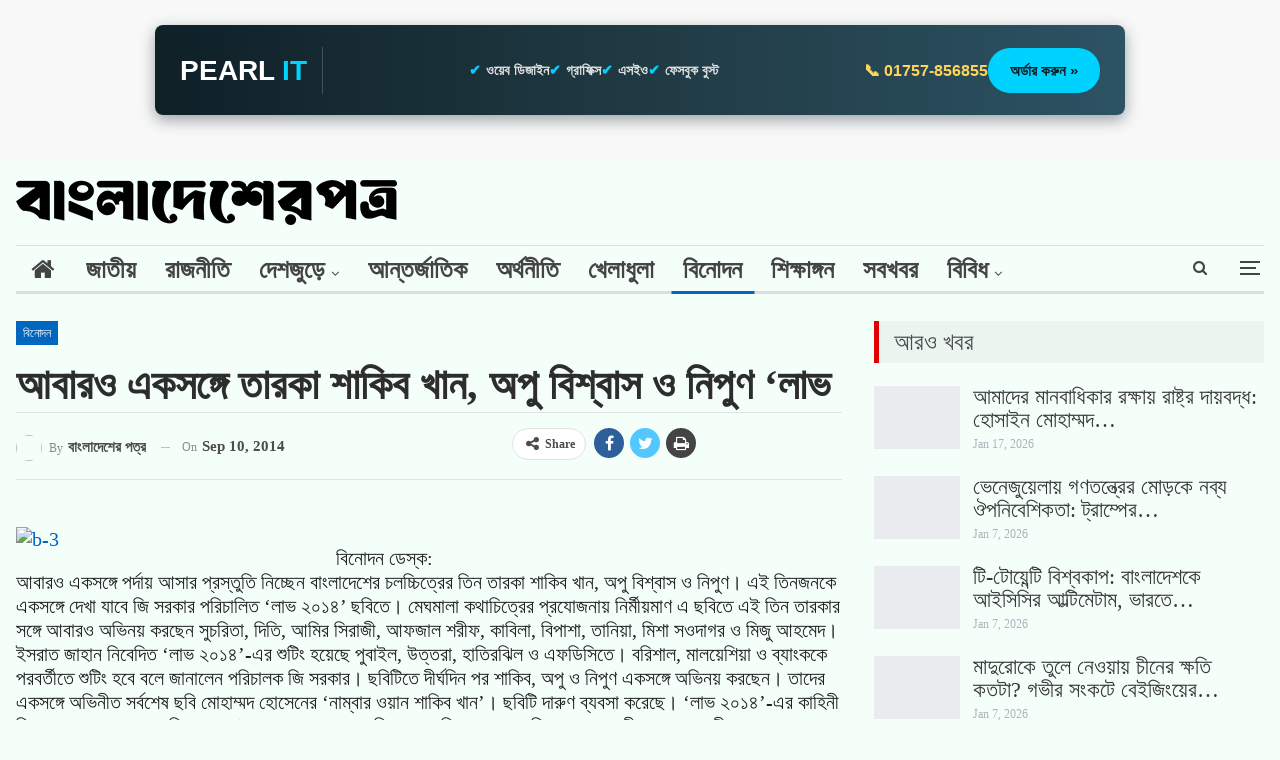

--- FILE ---
content_type: text/html; charset=UTF-8
request_url: https://bangladesherpatro.com/%E0%A6%86%E0%A6%AC%E0%A6%BE%E0%A6%B0%E0%A6%93-%E0%A6%8F%E0%A6%95%E0%A6%B8%E0%A6%99%E0%A7%8D%E0%A6%97%E0%A7%87-%E0%A6%A4%E0%A6%BE%E0%A6%B0%E0%A6%95%E0%A6%BE-%E0%A6%B6%E0%A6%BE%E0%A6%95%E0%A6%BF/
body_size: 51922
content:
<!DOCTYPE html>
<!--[if IE 8]><html class="ie ie8" lang="en-US"> <![endif]-->
<!--[if IE 9]><html class="ie ie9" lang="en-US"> <![endif]-->
<!--[if gt IE 9]><!--><html lang="en-US"> <!--<![endif]--><head><script data-no-optimize="1">var litespeed_docref=sessionStorage.getItem("litespeed_docref");litespeed_docref&&(Object.defineProperty(document,"referrer",{get:function(){return litespeed_docref}}),sessionStorage.removeItem("litespeed_docref"));</script> <meta charset="UTF-8"><meta name="title" content="BangladesherPatro"><meta name="description" content="BangladesherPatro is a prominent and leading online news portal in Bangladesh, providing real-time news updates on national and international events, politics, economics, sports, entertainment, technology, health, and more. BDP was established on August 8, 2014."><meta name="keywords" content="BangladesherPatro, বাংলাদেশেরপত্র, বাংলাদেশেরপত্র ডটকম"><meta name="robots" content="index, follow"><meta http-equiv="Content-Type" content="text/html; charset=utf-8"><meta charset="UTF-8"><meta http-equiv="X-UA-Compatible" content="IE=edge"><meta name="viewport" content="width=device-width, initial-scale=1.0"><link rel="pingback" href="https://bangladesherpatro.com/xmlrpc.php"/><meta name='robots' content='index, follow, max-image-preview:large, max-snippet:-1, max-video-preview:-1' /><style>img:is([sizes="auto" i], [sizes^="auto," i]) { contain-intrinsic-size: 3000px 1500px }</style><title>আবারও একসঙ্গে তারকা শাকিব খান, অপু বিশ্বাস ও নিপুণ ‘লাভ</title><link rel="canonical" href="https://bangladesherpatro.com/আবারও-একসঙ্গে-তারকা-শাকি/" /><meta property="og:locale" content="en_US" /><meta property="og:type" content="article" /><meta property="og:title" content="আবারও একসঙ্গে তারকা শাকিব খান, অপু বিশ্বাস ও নিপুণ ‘লাভ" /><meta property="og:description" content="বিনোদন ডেস্ক: আবারও একসঙ্গে পর্দায় আসার প্রস্তুতি নিচ্ছেন বাংলাদেশের চলচ্চিত্রের তিন তারকা শাকিব খান, অপু বিশ্বাস ও নিপুণ। এই তিনজনকে একসঙ্গে দেখা যাবে জি সরকার পরিচালিত ‘লাভ ২০১৪’ ছবিতে। মেঘমালা কথাচিত্রের প্রযোজনায় নির্মীয়মাণ এ ছবিতে এই তিন তারকার সঙ্গে আবারও অভিনয় করছেন সুচরিতা, দিতি, আমির সিরাজী, আফজাল শরীফ, কাবিলা, বিপাশা, তানিয়া, মিশা সওদাগর ও মিজু [&hellip;]" /><meta property="og:url" content="https://bangladesherpatro.com/আবারও-একসঙ্গে-তারকা-শাকি/" /><meta property="og:site_name" content="BDP:BanglaDesherPatro" /><meta property="article:publisher" content="https://www.facebook.com/bangladesherpatro/" /><meta property="article:author" content="https://www.facebook.com/105687644203814" /><meta property="article:published_time" content="2014-09-10T15:57:03+00:00" /><meta property="og:image" content="https://bdp.newsposttv.com/wp-content/uploads/2014/09/b-34-300x216.jpg" /><meta name="author" content="বাংলাদেশের পত্র" /><meta name="twitter:card" content="summary_large_image" /><meta name="twitter:creator" content="@https://twitter.com/shahadat154" /><meta name="twitter:site" content="@bdpatro" /><meta name="twitter:label1" content="Written by" /><meta name="twitter:data1" content="বাংলাদেশের পত্র" /> <script type="application/ld+json" class="yoast-schema-graph">{"@context":"https://schema.org","@graph":[{"@type":"Article","@id":"https://bangladesherpatro.com/%e0%a6%86%e0%a6%ac%e0%a6%be%e0%a6%b0%e0%a6%93-%e0%a6%8f%e0%a6%95%e0%a6%b8%e0%a6%99%e0%a7%8d%e0%a6%97%e0%a7%87-%e0%a6%a4%e0%a6%be%e0%a6%b0%e0%a6%95%e0%a6%be-%e0%a6%b6%e0%a6%be%e0%a6%95%e0%a6%bf/#article","isPartOf":{"@id":"https://bangladesherpatro.com/%e0%a6%86%e0%a6%ac%e0%a6%be%e0%a6%b0%e0%a6%93-%e0%a6%8f%e0%a6%95%e0%a6%b8%e0%a6%99%e0%a7%8d%e0%a6%97%e0%a7%87-%e0%a6%a4%e0%a6%be%e0%a6%b0%e0%a6%95%e0%a6%be-%e0%a6%b6%e0%a6%be%e0%a6%95%e0%a6%bf/"},"author":{"name":"বাংলাদেশের পত্র","@id":"https://tan-ape-162871.hostingersite.com/#/schema/person/42216da8de3ba8a74ac8f23f843f6c79"},"headline":"আবারও একসঙ্গে তারকা শাকিব খান, অপু বিশ্বাস ও নিপুণ ‘লাভ","datePublished":"2014-09-10T15:57:03+00:00","mainEntityOfPage":{"@id":"https://bangladesherpatro.com/%e0%a6%86%e0%a6%ac%e0%a6%be%e0%a6%b0%e0%a6%93-%e0%a6%8f%e0%a6%95%e0%a6%b8%e0%a6%99%e0%a7%8d%e0%a6%97%e0%a7%87-%e0%a6%a4%e0%a6%be%e0%a6%b0%e0%a6%95%e0%a6%be-%e0%a6%b6%e0%a6%be%e0%a6%95%e0%a6%bf/"},"wordCount":2,"commentCount":0,"publisher":{"@id":"https://tan-ape-162871.hostingersite.com/#organization"},"image":{"@id":"https://bangladesherpatro.com/%e0%a6%86%e0%a6%ac%e0%a6%be%e0%a6%b0%e0%a6%93-%e0%a6%8f%e0%a6%95%e0%a6%b8%e0%a6%99%e0%a7%8d%e0%a6%97%e0%a7%87-%e0%a6%a4%e0%a6%be%e0%a6%b0%e0%a6%95%e0%a6%be-%e0%a6%b6%e0%a6%be%e0%a6%95%e0%a6%bf/#primaryimage"},"thumbnailUrl":"https://bdp.newsposttv.com/wp-content/uploads/2014/09/b-34-300x216.jpg","articleSection":["বিনোদন"],"inLanguage":"en-US","potentialAction":[{"@type":"CommentAction","name":"Comment","target":["https://bangladesherpatro.com/%e0%a6%86%e0%a6%ac%e0%a6%be%e0%a6%b0%e0%a6%93-%e0%a6%8f%e0%a6%95%e0%a6%b8%e0%a6%99%e0%a7%8d%e0%a6%97%e0%a7%87-%e0%a6%a4%e0%a6%be%e0%a6%b0%e0%a6%95%e0%a6%be-%e0%a6%b6%e0%a6%be%e0%a6%95%e0%a6%bf/#respond"]}]},{"@type":"WebPage","@id":"https://bangladesherpatro.com/%e0%a6%86%e0%a6%ac%e0%a6%be%e0%a6%b0%e0%a6%93-%e0%a6%8f%e0%a6%95%e0%a6%b8%e0%a6%99%e0%a7%8d%e0%a6%97%e0%a7%87-%e0%a6%a4%e0%a6%be%e0%a6%b0%e0%a6%95%e0%a6%be-%e0%a6%b6%e0%a6%be%e0%a6%95%e0%a6%bf/","url":"https://bangladesherpatro.com/%e0%a6%86%e0%a6%ac%e0%a6%be%e0%a6%b0%e0%a6%93-%e0%a6%8f%e0%a6%95%e0%a6%b8%e0%a6%99%e0%a7%8d%e0%a6%97%e0%a7%87-%e0%a6%a4%e0%a6%be%e0%a6%b0%e0%a6%95%e0%a6%be-%e0%a6%b6%e0%a6%be%e0%a6%95%e0%a6%bf/","name":"আবারও একসঙ্গে তারকা শাকিব খান, অপু বিশ্বাস ও নিপুণ ‘লাভ","isPartOf":{"@id":"https://tan-ape-162871.hostingersite.com/#website"},"primaryImageOfPage":{"@id":"https://bangladesherpatro.com/%e0%a6%86%e0%a6%ac%e0%a6%be%e0%a6%b0%e0%a6%93-%e0%a6%8f%e0%a6%95%e0%a6%b8%e0%a6%99%e0%a7%8d%e0%a6%97%e0%a7%87-%e0%a6%a4%e0%a6%be%e0%a6%b0%e0%a6%95%e0%a6%be-%e0%a6%b6%e0%a6%be%e0%a6%95%e0%a6%bf/#primaryimage"},"image":{"@id":"https://bangladesherpatro.com/%e0%a6%86%e0%a6%ac%e0%a6%be%e0%a6%b0%e0%a6%93-%e0%a6%8f%e0%a6%95%e0%a6%b8%e0%a6%99%e0%a7%8d%e0%a6%97%e0%a7%87-%e0%a6%a4%e0%a6%be%e0%a6%b0%e0%a6%95%e0%a6%be-%e0%a6%b6%e0%a6%be%e0%a6%95%e0%a6%bf/#primaryimage"},"thumbnailUrl":"https://bdp.newsposttv.com/wp-content/uploads/2014/09/b-34-300x216.jpg","datePublished":"2014-09-10T15:57:03+00:00","breadcrumb":{"@id":"https://bangladesherpatro.com/%e0%a6%86%e0%a6%ac%e0%a6%be%e0%a6%b0%e0%a6%93-%e0%a6%8f%e0%a6%95%e0%a6%b8%e0%a6%99%e0%a7%8d%e0%a6%97%e0%a7%87-%e0%a6%a4%e0%a6%be%e0%a6%b0%e0%a6%95%e0%a6%be-%e0%a6%b6%e0%a6%be%e0%a6%95%e0%a6%bf/#breadcrumb"},"inLanguage":"en-US","potentialAction":[{"@type":"ReadAction","target":["https://bangladesherpatro.com/%e0%a6%86%e0%a6%ac%e0%a6%be%e0%a6%b0%e0%a6%93-%e0%a6%8f%e0%a6%95%e0%a6%b8%e0%a6%99%e0%a7%8d%e0%a6%97%e0%a7%87-%e0%a6%a4%e0%a6%be%e0%a6%b0%e0%a6%95%e0%a6%be-%e0%a6%b6%e0%a6%be%e0%a6%95%e0%a6%bf/"]}]},{"@type":"ImageObject","inLanguage":"en-US","@id":"https://bangladesherpatro.com/%e0%a6%86%e0%a6%ac%e0%a6%be%e0%a6%b0%e0%a6%93-%e0%a6%8f%e0%a6%95%e0%a6%b8%e0%a6%99%e0%a7%8d%e0%a6%97%e0%a7%87-%e0%a6%a4%e0%a6%be%e0%a6%b0%e0%a6%95%e0%a6%be-%e0%a6%b6%e0%a6%be%e0%a6%95%e0%a6%bf/#primaryimage","url":"https://bdp.newsposttv.com/wp-content/uploads/2014/09/b-34-300x216.jpg","contentUrl":"https://bdp.newsposttv.com/wp-content/uploads/2014/09/b-34-300x216.jpg"},{"@type":"BreadcrumbList","@id":"https://bangladesherpatro.com/%e0%a6%86%e0%a6%ac%e0%a6%be%e0%a6%b0%e0%a6%93-%e0%a6%8f%e0%a6%95%e0%a6%b8%e0%a6%99%e0%a7%8d%e0%a6%97%e0%a7%87-%e0%a6%a4%e0%a6%be%e0%a6%b0%e0%a6%95%e0%a6%be-%e0%a6%b6%e0%a6%be%e0%a6%95%e0%a6%bf/#breadcrumb","itemListElement":[{"@type":"ListItem","position":1,"name":"Home","item":"https://tan-ape-162871.hostingersite.com/"},{"@type":"ListItem","position":2,"name":"আবারও একসঙ্গে তারকা শাকিব খান, অপু বিশ্বাস ও নিপুণ ‘লাভ"}]},{"@type":"WebSite","@id":"https://tan-ape-162871.hostingersite.com/#website","url":"https://tan-ape-162871.hostingersite.com/","name":"BDP:BanglaDesherPatro","description":"Connecting You with the Truth","publisher":{"@id":"https://tan-ape-162871.hostingersite.com/#organization"},"alternateName":"বাংলাদেশেরপত্র ডটকম","potentialAction":[{"@type":"SearchAction","target":{"@type":"EntryPoint","urlTemplate":"https://tan-ape-162871.hostingersite.com/?s={search_term_string}"},"query-input":{"@type":"PropertyValueSpecification","valueRequired":true,"valueName":"search_term_string"}}],"inLanguage":"en-US"},{"@type":"Organization","@id":"https://tan-ape-162871.hostingersite.com/#organization","name":"BDP:BanglaDesherPatro","alternateName":"বাংলাদেশেরপত্র","url":"https://tan-ape-162871.hostingersite.com/","logo":{"@type":"ImageObject","inLanguage":"en-US","@id":"https://tan-ape-162871.hostingersite.com/#/schema/logo/image/","url":"https://tan-ape-162871.hostingersite.com/wp-content/uploads/2022/08/cropped-cropped-Fevicon.png","contentUrl":"https://tan-ape-162871.hostingersite.com/wp-content/uploads/2022/08/cropped-cropped-Fevicon.png","width":512,"height":512,"caption":"BDP:BanglaDesherPatro"},"image":{"@id":"https://tan-ape-162871.hostingersite.com/#/schema/logo/image/"},"sameAs":["https://www.facebook.com/bangladesherpatro/","https://x.com/bdpatro","https://www.instagram.com/bangladesherpatro/","https://www.crunchbase.com/organization/bangladesherpatro","https://www.linkedin.com/company/bangladesherpatro/","https://mastodon.social/@bangladesherpatro"]},{"@type":"Person","@id":"https://tan-ape-162871.hostingersite.com/#/schema/person/42216da8de3ba8a74ac8f23f843f6c79","name":"বাংলাদেশের পত্র","image":{"@type":"ImageObject","inLanguage":"en-US","@id":"https://tan-ape-162871.hostingersite.com/#/schema/person/image/","url":"https://bangladesherpatro.com/wp-content/litespeed/avatar/a7b186280683af86455d4bd743305fb1.jpg?ver=1768404616","contentUrl":"https://bangladesherpatro.com/wp-content/litespeed/avatar/a7b186280683af86455d4bd743305fb1.jpg?ver=1768404616","caption":"বাংলাদেশের পত্র"},"description":"Bangladesherpatro.com (In Bengali : বাংলাদেশেরপত্র ডটকম) is one of the oldest Bangla Online News Portal in Bangladesh. This online portal has started for real time news updates from 8 August 2014.","sameAs":["https://www.shahadathossen.com/","https://www.facebook.com/105687644203814","https://www.instagram.com/shahadat2154","https://www.linkedin.com/in/shahadathossen/","https://www.pinterest.com/ShahadatHossenCom","https://x.com/https://twitter.com/shahadat154","https://www.youtube.com/shahadathossen","https://en.m.wikipedia.org/wiki/User:Shahadathossen"],"url":"https://bangladesherpatro.com/author/hallo-shahadat/"}]}</script> <link rel='dns-prefetch' href='//fonts.googleapis.com' /><link rel="alternate" type="application/rss+xml" title="BDP:BanglaDesherPatro &raquo; Feed" href="https://bangladesherpatro.com/feed/" /><link rel="alternate" type="application/rss+xml" title="BDP:BanglaDesherPatro &raquo; Comments Feed" href="https://bangladesherpatro.com/comments/feed/" /><link rel="alternate" type="application/rss+xml" title="BDP:BanglaDesherPatro &raquo; আবারও একসঙ্গে তারকা শাকিব খান, অপু বিশ্বাস ও নিপুণ ‘লাভ Comments Feed" href="https://bangladesherpatro.com/%e0%a6%86%e0%a6%ac%e0%a6%be%e0%a6%b0%e0%a6%93-%e0%a6%8f%e0%a6%95%e0%a6%b8%e0%a6%99%e0%a7%8d%e0%a6%97%e0%a7%87-%e0%a6%a4%e0%a6%be%e0%a6%b0%e0%a6%95%e0%a6%be-%e0%a6%b6%e0%a6%be%e0%a6%95%e0%a6%bf/feed/" /><link data-optimized="2" rel="stylesheet" href="https://bangladesherpatro.com/wp-content/litespeed/css/cfb0a35cd11fb9bdf912db6e0390f3f6.css?ver=c89c2" /><style id='classic-theme-styles-inline-css' type='text/css'>/*! This file is auto-generated */
.wp-block-button__link{color:#fff;background-color:#32373c;border-radius:9999px;box-shadow:none;text-decoration:none;padding:calc(.667em + 2px) calc(1.333em + 2px);font-size:1.125em}.wp-block-file__button{background:#32373c;color:#fff;text-decoration:none}</style><style id='global-styles-inline-css' type='text/css'>:root{--wp--preset--aspect-ratio--square: 1;--wp--preset--aspect-ratio--4-3: 4/3;--wp--preset--aspect-ratio--3-4: 3/4;--wp--preset--aspect-ratio--3-2: 3/2;--wp--preset--aspect-ratio--2-3: 2/3;--wp--preset--aspect-ratio--16-9: 16/9;--wp--preset--aspect-ratio--9-16: 9/16;--wp--preset--color--black: #000000;--wp--preset--color--cyan-bluish-gray: #abb8c3;--wp--preset--color--white: #ffffff;--wp--preset--color--pale-pink: #f78da7;--wp--preset--color--vivid-red: #cf2e2e;--wp--preset--color--luminous-vivid-orange: #ff6900;--wp--preset--color--luminous-vivid-amber: #fcb900;--wp--preset--color--light-green-cyan: #7bdcb5;--wp--preset--color--vivid-green-cyan: #00d084;--wp--preset--color--pale-cyan-blue: #8ed1fc;--wp--preset--color--vivid-cyan-blue: #0693e3;--wp--preset--color--vivid-purple: #9b51e0;--wp--preset--gradient--vivid-cyan-blue-to-vivid-purple: linear-gradient(135deg,rgba(6,147,227,1) 0%,rgb(155,81,224) 100%);--wp--preset--gradient--light-green-cyan-to-vivid-green-cyan: linear-gradient(135deg,rgb(122,220,180) 0%,rgb(0,208,130) 100%);--wp--preset--gradient--luminous-vivid-amber-to-luminous-vivid-orange: linear-gradient(135deg,rgba(252,185,0,1) 0%,rgba(255,105,0,1) 100%);--wp--preset--gradient--luminous-vivid-orange-to-vivid-red: linear-gradient(135deg,rgba(255,105,0,1) 0%,rgb(207,46,46) 100%);--wp--preset--gradient--very-light-gray-to-cyan-bluish-gray: linear-gradient(135deg,rgb(238,238,238) 0%,rgb(169,184,195) 100%);--wp--preset--gradient--cool-to-warm-spectrum: linear-gradient(135deg,rgb(74,234,220) 0%,rgb(151,120,209) 20%,rgb(207,42,186) 40%,rgb(238,44,130) 60%,rgb(251,105,98) 80%,rgb(254,248,76) 100%);--wp--preset--gradient--blush-light-purple: linear-gradient(135deg,rgb(255,206,236) 0%,rgb(152,150,240) 100%);--wp--preset--gradient--blush-bordeaux: linear-gradient(135deg,rgb(254,205,165) 0%,rgb(254,45,45) 50%,rgb(107,0,62) 100%);--wp--preset--gradient--luminous-dusk: linear-gradient(135deg,rgb(255,203,112) 0%,rgb(199,81,192) 50%,rgb(65,88,208) 100%);--wp--preset--gradient--pale-ocean: linear-gradient(135deg,rgb(255,245,203) 0%,rgb(182,227,212) 50%,rgb(51,167,181) 100%);--wp--preset--gradient--electric-grass: linear-gradient(135deg,rgb(202,248,128) 0%,rgb(113,206,126) 100%);--wp--preset--gradient--midnight: linear-gradient(135deg,rgb(2,3,129) 0%,rgb(40,116,252) 100%);--wp--preset--font-size--small: 13px;--wp--preset--font-size--medium: 20px;--wp--preset--font-size--large: 36px;--wp--preset--font-size--x-large: 42px;--wp--preset--spacing--20: 0.44rem;--wp--preset--spacing--30: 0.67rem;--wp--preset--spacing--40: 1rem;--wp--preset--spacing--50: 1.5rem;--wp--preset--spacing--60: 2.25rem;--wp--preset--spacing--70: 3.38rem;--wp--preset--spacing--80: 5.06rem;--wp--preset--shadow--natural: 6px 6px 9px rgba(0, 0, 0, 0.2);--wp--preset--shadow--deep: 12px 12px 50px rgba(0, 0, 0, 0.4);--wp--preset--shadow--sharp: 6px 6px 0px rgba(0, 0, 0, 0.2);--wp--preset--shadow--outlined: 6px 6px 0px -3px rgba(255, 255, 255, 1), 6px 6px rgba(0, 0, 0, 1);--wp--preset--shadow--crisp: 6px 6px 0px rgba(0, 0, 0, 1);}:where(.is-layout-flex){gap: 0.5em;}:where(.is-layout-grid){gap: 0.5em;}body .is-layout-flex{display: flex;}.is-layout-flex{flex-wrap: wrap;align-items: center;}.is-layout-flex > :is(*, div){margin: 0;}body .is-layout-grid{display: grid;}.is-layout-grid > :is(*, div){margin: 0;}:where(.wp-block-columns.is-layout-flex){gap: 2em;}:where(.wp-block-columns.is-layout-grid){gap: 2em;}:where(.wp-block-post-template.is-layout-flex){gap: 1.25em;}:where(.wp-block-post-template.is-layout-grid){gap: 1.25em;}.has-black-color{color: var(--wp--preset--color--black) !important;}.has-cyan-bluish-gray-color{color: var(--wp--preset--color--cyan-bluish-gray) !important;}.has-white-color{color: var(--wp--preset--color--white) !important;}.has-pale-pink-color{color: var(--wp--preset--color--pale-pink) !important;}.has-vivid-red-color{color: var(--wp--preset--color--vivid-red) !important;}.has-luminous-vivid-orange-color{color: var(--wp--preset--color--luminous-vivid-orange) !important;}.has-luminous-vivid-amber-color{color: var(--wp--preset--color--luminous-vivid-amber) !important;}.has-light-green-cyan-color{color: var(--wp--preset--color--light-green-cyan) !important;}.has-vivid-green-cyan-color{color: var(--wp--preset--color--vivid-green-cyan) !important;}.has-pale-cyan-blue-color{color: var(--wp--preset--color--pale-cyan-blue) !important;}.has-vivid-cyan-blue-color{color: var(--wp--preset--color--vivid-cyan-blue) !important;}.has-vivid-purple-color{color: var(--wp--preset--color--vivid-purple) !important;}.has-black-background-color{background-color: var(--wp--preset--color--black) !important;}.has-cyan-bluish-gray-background-color{background-color: var(--wp--preset--color--cyan-bluish-gray) !important;}.has-white-background-color{background-color: var(--wp--preset--color--white) !important;}.has-pale-pink-background-color{background-color: var(--wp--preset--color--pale-pink) !important;}.has-vivid-red-background-color{background-color: var(--wp--preset--color--vivid-red) !important;}.has-luminous-vivid-orange-background-color{background-color: var(--wp--preset--color--luminous-vivid-orange) !important;}.has-luminous-vivid-amber-background-color{background-color: var(--wp--preset--color--luminous-vivid-amber) !important;}.has-light-green-cyan-background-color{background-color: var(--wp--preset--color--light-green-cyan) !important;}.has-vivid-green-cyan-background-color{background-color: var(--wp--preset--color--vivid-green-cyan) !important;}.has-pale-cyan-blue-background-color{background-color: var(--wp--preset--color--pale-cyan-blue) !important;}.has-vivid-cyan-blue-background-color{background-color: var(--wp--preset--color--vivid-cyan-blue) !important;}.has-vivid-purple-background-color{background-color: var(--wp--preset--color--vivid-purple) !important;}.has-black-border-color{border-color: var(--wp--preset--color--black) !important;}.has-cyan-bluish-gray-border-color{border-color: var(--wp--preset--color--cyan-bluish-gray) !important;}.has-white-border-color{border-color: var(--wp--preset--color--white) !important;}.has-pale-pink-border-color{border-color: var(--wp--preset--color--pale-pink) !important;}.has-vivid-red-border-color{border-color: var(--wp--preset--color--vivid-red) !important;}.has-luminous-vivid-orange-border-color{border-color: var(--wp--preset--color--luminous-vivid-orange) !important;}.has-luminous-vivid-amber-border-color{border-color: var(--wp--preset--color--luminous-vivid-amber) !important;}.has-light-green-cyan-border-color{border-color: var(--wp--preset--color--light-green-cyan) !important;}.has-vivid-green-cyan-border-color{border-color: var(--wp--preset--color--vivid-green-cyan) !important;}.has-pale-cyan-blue-border-color{border-color: var(--wp--preset--color--pale-cyan-blue) !important;}.has-vivid-cyan-blue-border-color{border-color: var(--wp--preset--color--vivid-cyan-blue) !important;}.has-vivid-purple-border-color{border-color: var(--wp--preset--color--vivid-purple) !important;}.has-vivid-cyan-blue-to-vivid-purple-gradient-background{background: var(--wp--preset--gradient--vivid-cyan-blue-to-vivid-purple) !important;}.has-light-green-cyan-to-vivid-green-cyan-gradient-background{background: var(--wp--preset--gradient--light-green-cyan-to-vivid-green-cyan) !important;}.has-luminous-vivid-amber-to-luminous-vivid-orange-gradient-background{background: var(--wp--preset--gradient--luminous-vivid-amber-to-luminous-vivid-orange) !important;}.has-luminous-vivid-orange-to-vivid-red-gradient-background{background: var(--wp--preset--gradient--luminous-vivid-orange-to-vivid-red) !important;}.has-very-light-gray-to-cyan-bluish-gray-gradient-background{background: var(--wp--preset--gradient--very-light-gray-to-cyan-bluish-gray) !important;}.has-cool-to-warm-spectrum-gradient-background{background: var(--wp--preset--gradient--cool-to-warm-spectrum) !important;}.has-blush-light-purple-gradient-background{background: var(--wp--preset--gradient--blush-light-purple) !important;}.has-blush-bordeaux-gradient-background{background: var(--wp--preset--gradient--blush-bordeaux) !important;}.has-luminous-dusk-gradient-background{background: var(--wp--preset--gradient--luminous-dusk) !important;}.has-pale-ocean-gradient-background{background: var(--wp--preset--gradient--pale-ocean) !important;}.has-electric-grass-gradient-background{background: var(--wp--preset--gradient--electric-grass) !important;}.has-midnight-gradient-background{background: var(--wp--preset--gradient--midnight) !important;}.has-small-font-size{font-size: var(--wp--preset--font-size--small) !important;}.has-medium-font-size{font-size: var(--wp--preset--font-size--medium) !important;}.has-large-font-size{font-size: var(--wp--preset--font-size--large) !important;}.has-x-large-font-size{font-size: var(--wp--preset--font-size--x-large) !important;}
:where(.wp-block-post-template.is-layout-flex){gap: 1.25em;}:where(.wp-block-post-template.is-layout-grid){gap: 1.25em;}
:where(.wp-block-columns.is-layout-flex){gap: 2em;}:where(.wp-block-columns.is-layout-grid){gap: 2em;}
:root :where(.wp-block-pullquote){font-size: 1.5em;line-height: 1.6;}</style> <script type="litespeed/javascript" data-src="https://bangladesherpatro.com/wp-includes/js/jquery/jquery.min.js" id="jquery-core-js"></script> <!--[if lt IE 9]> <script type="text/javascript" src="https://bangladesherpatro.com/wp-content/themes/Akash-Pearlit/includes/libs/better-framework/assets/js/html5shiv.min.js" id="bf-html5shiv-js"></script> <![endif]-->
<!--[if lt IE 9]> <script type="text/javascript" src="https://bangladesherpatro.com/wp-content/themes/Akash-Pearlit/includes/libs/better-framework/assets/js/respond.min.js" id="bf-respond-js"></script> <![endif]--><link rel="https://api.w.org/" href="https://bangladesherpatro.com/wp-json/" /><link rel="alternate" title="JSON" type="application/json" href="https://bangladesherpatro.com/wp-json/wp/v2/posts/4078" /><link rel="EditURI" type="application/rsd+xml" title="RSD" href="https://bangladesherpatro.com/xmlrpc.php?rsd" /><meta name="generator" content="WordPress 6.8.3" /><link rel='shortlink' href='https://bangladesherpatro.com/?p=4078' /><link rel="alternate" title="oEmbed (JSON)" type="application/json+oembed" href="https://bangladesherpatro.com/wp-json/oembed/1.0/embed?url=https%3A%2F%2Fbangladesherpatro.com%2F%25e0%25a6%2586%25e0%25a6%25ac%25e0%25a6%25be%25e0%25a6%25b0%25e0%25a6%2593-%25e0%25a6%258f%25e0%25a6%2595%25e0%25a6%25b8%25e0%25a6%2599%25e0%25a7%258d%25e0%25a6%2597%25e0%25a7%2587-%25e0%25a6%25a4%25e0%25a6%25be%25e0%25a6%25b0%25e0%25a6%2595%25e0%25a6%25be-%25e0%25a6%25b6%25e0%25a6%25be%25e0%25a6%2595%25e0%25a6%25bf%2F" /><link rel="alternate" title="oEmbed (XML)" type="text/xml+oembed" href="https://bangladesherpatro.com/wp-json/oembed/1.0/embed?url=https%3A%2F%2Fbangladesherpatro.com%2F%25e0%25a6%2586%25e0%25a6%25ac%25e0%25a6%25be%25e0%25a6%25b0%25e0%25a6%2593-%25e0%25a6%258f%25e0%25a6%2595%25e0%25a6%25b8%25e0%25a6%2599%25e0%25a7%258d%25e0%25a6%2597%25e0%25a7%2587-%25e0%25a6%25a4%25e0%25a6%25be%25e0%25a6%25b0%25e0%25a6%2595%25e0%25a6%25be-%25e0%25a6%25b6%25e0%25a6%25be%25e0%25a6%2595%25e0%25a6%25bf%2F&#038;format=xml" /><link rel="amphtml" href="https://bangladesherpatro.com/amp/%E0%A6%86%E0%A6%AC%E0%A6%BE%E0%A6%B0%E0%A6%93-%E0%A6%8F%E0%A6%95%E0%A6%B8%E0%A6%99%E0%A7%8D%E0%A6%97%E0%A7%87-%E0%A6%A4%E0%A6%BE%E0%A6%B0%E0%A6%95%E0%A6%BE-%E0%A6%B6%E0%A6%BE%E0%A6%95%E0%A6%BF/"/><meta name="generator" content="Powered by WPBakery Page Builder - drag and drop page builder for WordPress."/> <script type="application/ld+json">{
    "@context": "http:\/\/schema.org\/",
    "@type": "Organization",
    "@id": "#organization",
    "logo": {
        "@type": "ImageObject",
        "url": "https:\/\/tan-ape-162871.hostingersite.com\/wp-content\/uploads\/2025\/05\/logo45.png"
    },
    "url": "https:\/\/bangladesherpatro.com\/",
    "name": "BDP:BanglaDesherPatro",
    "description": "Connecting You with the Truth"
}</script> <script type="application/ld+json">{
    "@context": "http:\/\/schema.org\/",
    "@type": "WebSite",
    "name": "BDP:BanglaDesherPatro",
    "alternateName": "Connecting You with the Truth",
    "url": "https:\/\/bangladesherpatro.com\/"
}</script> <script type="application/ld+json">{
    "@context": "http:\/\/schema.org\/",
    "@type": "BlogPosting",
    "headline": "\u0986\u09ac\u09be\u09b0\u0993 \u098f\u0995\u09b8\u0999\u09cd\u0997\u09c7 \u09a4\u09be\u09b0\u0995\u09be \u09b6\u09be\u0995\u09bf\u09ac \u0996\u09be\u09a8, \u0985\u09aa\u09c1 \u09ac\u09bf\u09b6\u09cd\u09ac\u09be\u09b8 \u0993 \u09a8\u09bf\u09aa\u09c1\u09a3 \u2018\u09b2\u09be\u09ad",
    "description": "\u09ac\u09bf\u09a8\u09cb\u09a6\u09a8 \u09a1\u09c7\u09b8\u09cd\u0995:\u0986\u09ac\u09be\u09b0\u0993 \u098f\u0995\u09b8\u0999\u09cd\u0997\u09c7 \u09aa\u09b0\u09cd\u09a6\u09be\u09df \u0986\u09b8\u09be\u09b0 \u09aa\u09cd\u09b0\u09b8\u09cd\u09a4\u09c1\u09a4\u09bf \u09a8\u09bf\u099a\u09cd\u099b\u09c7\u09a8 \u09ac\u09be\u0982\u09b2\u09be\u09a6\u09c7\u09b6\u09c7\u09b0 \u099a\u09b2\u099a\u09cd\u099a\u09bf\u09a4\u09cd\u09b0\u09c7\u09b0 \u09a4\u09bf\u09a8 \u09a4\u09be\u09b0\u0995\u09be \u09b6\u09be\u0995\u09bf\u09ac \u0996\u09be\u09a8, \u0985\u09aa\u09c1 \u09ac\u09bf\u09b6\u09cd\u09ac\u09be\u09b8 \u0993 \u09a8\u09bf\u09aa\u09c1\u09a3\u0964 \u098f\u0987 \u09a4\u09bf\u09a8\u099c\u09a8\u0995\u09c7 \u098f\u0995\u09b8\u0999\u09cd\u0997\u09c7 \u09a6\u09c7\u0996\u09be \u09af\u09be\u09ac\u09c7 \u099c\u09bf \u09b8\u09b0\u0995\u09be\u09b0 \u09aa\u09b0\u09bf\u099a\u09be\u09b2\u09bf\u09a4 \u2018\u09b2\u09be\u09ad \u09e8\u09e6\u09e7\u09ea\u2019 \u099b\u09ac\u09bf\u09a4\u09c7\u0964 \u09ae\u09c7\u0998\u09ae\u09be\u09b2\u09be \u0995\u09a5\u09be\u099a\u09bf\u09a4\u09cd\u09b0\u09c7\u09b0 \u09aa\u09cd\u09b0\u09af\u09cb\u099c\u09a8\u09be\u09df \u09a8\u09bf\u09b0\u09cd\u09ae\u09c0\u09df\u09ae\u09be\u09a3 \u098f \u099b\u09ac\u09bf\u09a4\u09c7 \u098f\u0987 \u09a4\u09bf\u09a8 \u09a4\u09be\u09b0\u0995\u09be\u09b0 \u09b8",
    "datePublished": "2014-09-10",
    "dateModified": "2014-09-10",
    "author": {
        "@type": "Person",
        "@id": "#person-",
        "name": "\u09ac\u09be\u0982\u09b2\u09be\u09a6\u09c7\u09b6\u09c7\u09b0 \u09aa\u09a4\u09cd\u09b0"
    },
    "interactionStatistic": [
        {
            "@type": "InteractionCounter",
            "interactionType": "http:\/\/schema.org\/CommentAction",
            "userInteractionCount": "0"
        }
    ],
    "publisher": {
        "@id": "#organization"
    },
    "mainEntityOfPage": "https:\/\/bangladesherpatro.com\/%e0%a6%86%e0%a6%ac%e0%a6%be%e0%a6%b0%e0%a6%93-%e0%a6%8f%e0%a6%95%e0%a6%b8%e0%a6%99%e0%a7%8d%e0%a6%97%e0%a7%87-%e0%a6%a4%e0%a6%be%e0%a6%b0%e0%a6%95%e0%a6%be-%e0%a6%b6%e0%a6%be%e0%a6%95%e0%a6%bf\/"
}</script> <link rel="icon" href="https://bangladesherpatro.com/wp-content/uploads/2025/05/cropped-fevicon.png" sizes="32x32" /><link rel="icon" href="https://bangladesherpatro.com/wp-content/uploads/2025/05/cropped-fevicon.png" sizes="192x192" /><link rel="apple-touch-icon" href="https://bangladesherpatro.com/wp-content/uploads/2025/05/cropped-fevicon.png" /><meta name="msapplication-TileImage" content="https://bangladesherpatro.com/wp-content/uploads/2025/05/cropped-fevicon.png" /><style type="text/css" id="wp-custom-css">/* Custome CSS Yellow Pencil-Single */

/* Post Title */
.main-section .post-url .post-title{
	font-family:'SolaimanLipi';
	font-size:23px;
	line-height:1.15em;
	display:inline-block;
	transform:translatex(0px) translatey(0px) !important;
	font-weight:500;
}

/* Post summary */
.main-section .column-2 .post-summary{
	font-family:'SolaimanLipi';
	font-size:19px;
	line-height:1.2em;
	font-weight:400;
	transform:translatex(0px) translatey(0px);
}

/* Post Title */
.clearfix .item-inner .column-1 .listing-item .item-inner .title a{
	font-size:45px;
	font-family:'SolaimanLipi';
	font-weight:700;
	line-height:0.98em;
	color:#c42127;
	display:inline-block;
	transform:translatex(0px) translatey(0px) !important;
	letter-spacing:0px;
	word-spacing:-1px;
}

/* Post Title */
.main-section .listing-grid .post-title{
	font-family:'SolaimanLipi';
	font-size:24px;
	line-height:1em;
	display:inline-block;
	letter-spacing:-0.5px;
}

/* Span Tag */
.bs-listing-multi-tab .section-heading .active span{
	font-family:'SolaimanLipi';
	font-size:24px;
}

/* Post Title */
.bs-listing-multi-tab .title .post-title{
	font-family:'SolaimanLipi';
	font-size:24px;
	line-height:1em;
	font-weight:500;
	letter-spacing:0px;
	word-spacing:-3px;
}

/* Text */
.bs-listing-multi-tab .other-link .h-text{
	font-family:'SolaimanLipi';
	font-size:22px;
	line-height:1.5em !important;
}

/* Text */
.main-wrap #content .layout-3-col .main-section .content-column .single-container .wpb_row .bs-vc-wrapper .bs-vc-column .bs-vc-wrapper .bs-listing-multi-tab .section-heading .other-link .h-text{
	transform:translatex(0px) translatey(0px) !important;
}

/* Tta title text */
.vc_tta-tabs-list a .vc_tta-title-text{
	font-family:'SolaimanLipi';
	font-weight:500;
	font-size:24px;
	line-height:1em;
	letter-spacing:1px;
}

/* Column */
.main-section .bs-vc-wrapper .bs-vc-column{
	transform:translatex(0px) translatey(0px);
	display:inline-block;
}

/* Tta */
.main-section .bs-vc-column .vc_tta{
	background-color:#ebebeb;
	display:inline-block;
	transform:translatex(0px) translatey(0px) !important;
}

/* Post Title */
.vc_tta-panels .title .post-title{
	font-family:'SolaimanLipi';
	font-size:22px;
	line-height:1em;
}

/* Link */
.vc_tta-panels .vc_tta-panel .vc_tta-panel-body .vc_btn3-container a{
	transform:translatex(0px) translatey(0px);
	font-family:'SolaimanLipi';
	font-size:23px;
	color:#34495e;
	font-weight:600;
	padding-top:3px;
	padding-bottom:3px;
	padding-right:15px;
	padding-left:15px;
	letter-spacing:1px;
}

/* Single container */
.main-section .single-container{
	transform:translatex(0px) translatey(0px);
}

/* General */
.vc_tta-panels .vc_tta-panel .vc_general{
	margin-right:0px;
}

/* Column */
.main-section .wpb_row:nth-child(1) .bs-vc-column:nth-child(2){
	border-left-style:solid;
	border-left-color:#e2e2e2;
}

/* Column */
.main-wrap #content .layout-3-col .main-section .content-column .single-container .wpb_row:nth-child(1) .bs-vc-wrapper .bs-vc-column:nth-child(2){
	border-left-width:0.5px !important;
}

/* Clearfix */
.main-wrap #content .layout-3-col .main-section .content-column .single-container .wpb_row:nth-child(1) .bs-vc-wrapper:nth-child(1) .bs-vc-column:nth-child(1) .bs-vc-wrapper .bs-listing-single-tab:nth-child(1) > .clearfix:nth-child(1){
	border-bottom-width:0.5px !important;
}

/* Link */
.mega-links .menu-item a{
	font-family:'SolaimanLipi';
	font-size:24px !important;
}

/* Title */
.vc_inner .vc_column_container .bs-vc-wrapper .bs-listing-single-tab .listing-thumbnail .listing-item .item-inner .title{
	font-family:'SolaimanLipi';
	font-size:19px;
	line-height:1.3em;
}

/* Post Title */
.vc_inner .vc_column_container .bs-vc-wrapper .bs-listing-single-tab .listing-grid .listing-item .item-inner .title .post-title{
	font-family:'SolaimanLipi';
	font-weight:500;
	font-size:21px;
	line-height:1.1em;
}

/* Listing grid */
.vc_inner .vc_column_container .bs-vc-wrapper .bs-listing-single-tab .listing-grid{
	transform:translatex(0px) translatey(0px);
}

/* Span Tag */
.bs-heading-shortcode .section-heading span{
	font-family:'SolaimanLipi';
	transform:translatex(0px) translatey(0px);
	font-size:24px;
}

/* Clearfix */
.bs-vc-column > .bs-vc-wrapper > .bs-listing-single-tab > .clearfix{
	margin-bottom:-25px;
}

/* Post Title */
.main-section .vc_inner:nth-child(2) .listing-grid .post-title{
	font-size:32px !important;
	line-height:1.05em !important;
}

/* Wrapper */
.main-section .wpb_row:nth-child(3) .bs-vc-column:nth-child(3) .bs-vc-wrapper{
	position:relative;
	top:0px;
	margin-top:-41px;
}

/* Column */
.main-section .wpb_row:nth-child(3) .bs-vc-column:nth-child(2){
	border-left-style:solid;
	border-left-color:#e2e2e2;
}

/* Column */
.main-wrap #content .layout-3-col .main-section .content-column .single-container .wpb_row:nth-child(3) .bs-vc-wrapper .bs-vc-column:nth-child(2){
	border-left-width:0.5px !important;
}

/* Section heading */
.vc_custom_1570577640302 .bs-vc-column .section-heading{
	background-color:#ecf0f1;
	font-size:17px;
	transform:translatex(0px) translatey(0px);
}

/* Span Tag */
.vc_custom_1570577640302 .main-link span{
	font-size:27px;
	line-height:1.5em !important;
}

/* Post Title */
.vc_custom_1570577640302 .title .post-title{
	font-family:'SolaimanLipi';
	font-size:22px;
	line-height:1.1em;
	font-weight:500;
}

/* Heading */
.vc_custom_1719590548137 .bs-heading-shortcode h3{
	background-color:#2c3e50;
}

/* Post Title */
.bs-listing-single-tab > .clearfix > .item-inner .post-url .post-title{
	font-size:20px !important;
}

/* Post summary */
.bs-listing-single-tab > .clearfix > .item-inner .column-1 .listing-item .item-inner .post-summary{
	font-size:18px;
}

/* Post Title */
.vc_custom_1719668957668 .title .post-title{
	font-size:20px;
}

/* Listing grid */
.main-section .vc_custom_1719668957668 .listing-grid{
	padding-top:0px;
	margin-bottom:-23px !important;
	margin-top:0px;
}

/* Post Title */
.bs-vc-column > .bs-vc-wrapper > .bs-listing-single-tab .listing-grid .listing-item .item-inner .title .post-title{
	font-size:20px;
}

/* Post summary */
.main-section .listing-grid .post-summary{
	font-family:'SolaimanLipi';
	font-size:16px;
	border-style:none;
	padding-bottom:0px;
}

/* Img holder */
.clearfix:nth-child(1) .item-inner .column-2 .listing-thumbnail .listing-item:nth-child(1) .item-inner .featured-type-featured-image .img-holder{
	display:none;
}

/* Img holder */
.clearfix:nth-child(1) .item-inner .column-2 .listing-thumbnail .listing-item:nth-child(2) .item-inner .featured-type-featured-image .img-holder{
	display:none;
}

/* Yellow Pencil Custome CSS Global */

/* Post summary */
.main-section .column-2 .listing-item:nth-child(1) .post-summary{
	transform:translatex(0px) translatey(0px);
	font-family:'SolaimanLipi';
}

/* Post summary */
.main-section .wpb_row .bs-vc-wrapper .bs-vc-column .bs-vc-wrapper .bs-listing-single-tab .clearfix .item-inner .column-2 .listing-thumbnail .listing-item .item-inner .post-summary{
	font-family:'SolaimanLipi';
}


/* Post Title */
.main-section .post-url .post-title{
	font-family:'SolaimanLipi';
	line-height:1em !important;
	font-weight:600;
	transform:translatex(0px) translatey(0px);
}

/* Post summary */
.main-section .column-2 .post-summary{
	font-family:'BDP SolaimanLipi';
	font-size:19px;
	line-height:1.1em;
	transform:translatex(0px) translatey(0px);
	font-weight:500;
}

/* Link */
#main-navigation > .menu-item > a{
	font-family:'SolaimanLipi';
	font-weight:600;
	font-size:25px;
}

/* Post Title */
.post-header-title .single-post-title span{
	font-family:'SolaimanLipi';
	font-size:38px !important;
}

/* Share handler wrap */
.post .single-post-share .share-handler-wrap{
	transform: translatex(496px) translatey(-52px);
}

/* Share handler wrap */
.main-wrap .content-wrap #content .container .main-section .content-column .single-container .post .single-post-share .share-handler-wrap{
	width:37% !important;
}

/* Single post share */
.main-section .post .single-post-share{
	border-top-style:solid;
	border-top-color:#e2e2e2;
	transform:translatex(0px) translatey(0px);
	position:relative;
	top:-2px;
}

/* Single post share */
.main-wrap .content-wrap #content .container .main-section .content-column .single-container .post .single-post-share{
	border-top-width:0.5px !important;
}

/* Heading */
.post .post-header-title h1{
	border-bottom-style:solid;
	border-bottom-color:#e2e2e2;
	right:auto;
	border-width:0.5px;
	transform: translatey(-5px);
}

/* Heading */
.main-wrap .content-wrap #content .container .main-section .content-column .single-container .post .post-header-inner .post-header-title h1{
	border-bottom-width:0.5px !important;
	bottom:auto !important;
}

/* Bold Tag */
.post-author-a .post-author-name b{
	font-size:15px;
}

/* Bold Tag */
.post-header-title .time b{
	font-size:15px;
	font-family:'SolaimanLipi';
}

/* Span Tag */
.post-header-title .post-meta .post-author-a span{
	font-family:'SolaimanLipi';
}

/* Paragraph */
.post p{
	padding-top:-5px;
	transform:translatex(0px) translatey(0px);
	font-family:'SolaimanLipi';
	font-size:20px;
}

/* Link */
.next-post .heading-typo a{
	font-family:'SolaimanLipi';
	font-size:24px;
	line-height:1em;
}

/* Link */
.prev-post .heading-typo a{
	font-family:'SolaimanLipi';
	font-size:24px;
	line-height:1em;
}

/* Pre title */
.next-prev-post .next-post .pre-title{
	font-family:'SolaimanLIpi';
	font-size:24px;
	font-weight:600;
}

/* Pre title */
.next-prev-post .prev-post .pre-title{
	font-family:'SolaimanLIpi';
	font-size:24px;
	font-weight:600;
}

/* Span Tag */
.bs-listing-single-tab .section-heading span{
	font-family:'SolaimanLIpi';
	font-size:24px;
}

/* Post Title */
.listing-thumbnail .title .post-title{
	font-family:'SolaimanLipi';
	font-size:22px;
	line-height:1em;
}

/* Updated */
.listing-thumbnail .time .updated{
	font-family:'SolaimanLipi';
	font-size:12px;
	line-height:1em;
}

/* Listing grid */
.vc_inner .vc_column_container .bs-vc-wrapper .bs-listing-single-tab .listing-grid{
	transform:translatex(0px) translatey(0px);
}

/* Post Title */
.main-section .bs-listing-single-tab .column-1 .post-title{
	transform:translatex(0px) translatey(0px);
}

/* Post Title */
.main-section .clearfix:nth-child(2) .column-1 .post-title{
	font-weight:600 !important;
	color:#383838 !important;
	font-size:32px !important;
	line-height:1.1em !important;
}

/* Post summary */
.main-section .bs-listing-single-tab .column-1 .post-summary{
	font-family:'Solaimanlipi';
	font-size:16px;
}

/* Post Title */
.clearfix:nth-child(2) .item-inner .column-2 .listing-thumbnail .listing-item:nth-child(1) .item-inner .title .post-url .post-title{
	font-size:19px;
	line-height:1.1em;
}

/* Post Title */
.clearfix:nth-child(2) .item-inner .column-2 .listing-thumbnail .listing-item:nth-child(2) .item-inner .title .post-url .post-title{
	font-size:19px;
	line-height:1.1em;
}

/* Post Title */
.main-section .listing-item:nth-child(3) .post-url .post-title{
	font-size:19px;
	line-height:1.1em;
}

/* Post Title */
.main-section .listing-item:nth-child(4) .post-url .post-title{
	font-size:19px;
	line-height:1.1em;
}

/* Wrapper */
.main-section .wpb_row .bs-vc-wrapper .bs-vc-column > .bs-vc-wrapper{
	font-family:'SolaimanLipi';
}

/* Post Title */
.listing-classic .title a{
	font-family:'SolaimanLipi';
	font-weight:400;
	line-height:1.1em;
}

/* Post summary */
.listing-classic .listing-item .post-summary{
	transform:translatex(0px) translatey(0px);
	font-family:'Solaimanlipi';
	font-size:16px;
	font-weight:300;
}

/* Listing item */
.bs-listing-listing-classic .listing-classic .listing-item{
	transform:translatex(0px) translatey(0px);
	display:inline-block;
}

/* Post summary */
.vc_custom_1719590548137 .bs-vc-wrapper .bs-vc-column .bs-vc-wrapper .bs-listing-listing-classic .listing-classic .listing-item .listing-inner .post-summary{
	font-family:'Solaimanlipi' !important;
}

/* Heading */
.vc_custom_1719590548137 .bs-heading-shortcode h3{
	background-color:#2c3e50 !important;
}

/* Img holder */
.wpb_row:nth-child(1) .bs-vc-wrapper .bs-vc-column .bs-vc-wrapper .bs-listing-single-tab .clearfix .item-inner .column-2 .listing-thumbnail .listing-item:nth-child(1) .item-inner .featured-type-featured-image .img-holder{
	display: none;
}

/* Img holder */
.wpb_row:nth-child(1) .bs-vc-wrapper .bs-vc-column .bs-vc-wrapper .bs-listing-single-tab .clearfix .item-inner .column-2 .listing-thumbnail .listing-item:nth-child(2) .item-inner .featured-type-featured-image .img-holder{
	display: none;
}

/* Single container */
.main-section .single-container{
	transform:translatex(0px) translatey(0px);
	display:inline-block;
}

/* Post Title */
.main-section .clearfix .listing-grid .post-title{
	transform:translatex(0px) translatey(0px);
}

/* Post Title */
.wpb_row:nth-child(9) .bs-vc-wrapper .bs-vc-column .bs-vc-wrapper .bs-listing-single-tab .clearfix .item-inner .row .col-lg-12 .listing-grid .listing-item .item-inner .title .post-title{
	font-size:24px;
}

/* Post Title */
.bs-vc-column > .bs-vc-wrapper > .bs-listing-single-tab .listing-grid .listing-item .item-inner .title .post-title{
	font-size:22px !important;
}

/* Post Title */
.main-section .clearfix:nth-child(3) .column-1 .post-title{
	font-size:36px !important;
	line-height:0.9em !important;
}

/* Column */
.main-section .wpb_row:nth-child(11) .bs-vc-column:nth-child(2){
	border-left-width:0.5px;
	border-left-color:#e2e2e2;
	border-left-style:solid;
}

/* Post Title */
.main-section .bs-listing-single-tab:nth-child(2) .listing-item:nth-child(4) .post-title{
	font-size:18px;
	line-height:1.2em;
}

/* Post Title */
.main-section .wpb_row .bs-vc-wrapper .bs-vc-column .bs-vc-wrapper .bs-listing-single-tab .listing-thumbnail .listing-item .item-inner .title .post-url .post-title{
	font-size:19px !important;
}

/* Post summary */
.main-section .column-1 .post-summary{
	line-height:1em;
}

/* Post Title */
.clearfix:nth-child(1) .item-inner .column-2 .listing-thumbnail .listing-item:nth-child(1) .item-inner .title .post-url .post-title{
	font-weight:600;
}

/* Post Title */
.main-section .wpb_row .bs-vc-wrapper .bs-vc-column .bs-vc-wrapper .bs-listing-single-tab .clearfix:nth-child(1) .item-inner .column-2 .listing-thumbnail .listing-item:nth-child(1) .item-inner .title .post-url .post-title{
	font-size:24px !important;
}

/* Post Title */
.main-section .wpb_row .bs-vc-wrapper .bs-vc-column .bs-vc-wrapper .bs-listing-single-tab .clearfix:nth-child(1) .item-inner .column-2 .listing-thumbnail .listing-item:nth-child(2) .item-inner .title .post-url .post-title{
	font-size:24px !important;
}

/* Post Title */
.clearfix:nth-child(1) .item-inner .column-2 .listing-thumbnail .listing-item:nth-child(2) .item-inner .title .post-url .post-title{
	font-weight:600;
}

/* Item inner */
.row .col-lg-12 .listing-thumbnail .listing-item .item-inner{
	border-bottom-style:none;
	padding-bottom:5px;
	margin-bottom:16px;
	background-color:#dcdede;
	padding-top:5px;
	padding-right:5px;
	padding-left:5px;
}

/* Item inner */
.main-section .wpb_row .bs-vc-wrapper .bs-vc-column .bs-vc-wrapper .bs-listing-single-tab .clearfix .item-inner .row .col-lg-12 .listing-thumbnail .listing-item .item-inner{
	border-bottom-width:0.8px !important;
}

/* Post Title */
.main-section .listing-text .post-title{
	font-family:'SolaimanLipi';
	font-size:20px !important;
	line-height:1.1em !important;
	border-style:none;
}

/* Column */
.main-section .bs-vc-wrapper .bs-vc-column{
	transform:translatex(0px) translatey(0px);
}

/* Column */
.main-section .wpb_row:nth-child(12) .bs-vc-column:nth-child(3){
	border-left-style:solid;
	border-left-color:#e2e2e2;
}

/* Column */
.main-wrap #content .layout-3-col .main-section .content-column .single-container .wpb_row:nth-child(12) .bs-vc-wrapper .bs-vc-column:nth-child(3){
	border-left-width:0.5px !important;
}

/* Column */
.main-section .wpb_row:nth-child(12) .bs-vc-column:nth-child(2){
	border-left-style:solid;
	border-left-color:#e2e2e2;
}

/* Column */
.main-wrap #content .layout-3-col .main-section .content-column .single-container .wpb_row:nth-child(12) .bs-vc-wrapper .bs-vc-column:nth-child(2){
	border-left-width:0.5px !important;
}

/* Column */
.main-section .wpb_row:nth-child(13) .bs-vc-column:nth-child(2){
	border-left-style:solid;
	border-left-color:#e2e2e2;
}

/* Column */
.main-wrap #content .layout-3-col .main-section .content-column .single-container .wpb_row:nth-child(13) .bs-vc-wrapper .bs-vc-column:nth-child(2){
	border-left-width:0.5px !important;
}

/* Column */
.main-section .wpb_row:nth-child(13) .bs-vc-column:nth-child(3){
	border-left-style:solid;
	border-left-color:#e2e2e2;
}

/* Column */
.main-wrap #content .layout-3-col .main-section .content-column .single-container .wpb_row:nth-child(13) .bs-vc-wrapper .bs-vc-column:nth-child(3){
	border-left-width:0.5px !important;
}

/* Span Tag */
.footer-widgets .section-heading span{
	font-family:'SolaimanLipi';
	font-size:32px;
	transform:translatex(0px) translatey(0px);
}

/* Paragraph */
.bs-about .about-text p{
	font-family:Arial,'Helvetica Neue',Helvetica,sans-serif;
	font-weight:300;
	font-size:14px;
	line-height:1.2em;
	transform:translatex(0px) translatey(0px);
	letter-spacing:0.5px;
}

/* Paragraph */
.footer-widgets .textwidget p{
	font-family:'SolaimanLIpi';
	font-weight:500;
	font-size:26px;
	color:#ecf0f1;
	line-height:1em;
	padding-top:34px;
	transform:translatex(0px) translatey(0px);
}

/* 620px and smaller screen sizes */
@media (max-width:620px){

	/* Post Title */
	.main-section .wpb_row .bs-vc-wrapper .bs-vc-column .bs-vc-wrapper .bs-listing-single-tab .clearfix .item-inner .row .col-lg-12 .listing-grid .listing-item .item-inner .title .post-title{
		font-size:38px !important;
	}
	
	/* Post Title */
	.main-section .clearfix .listing-grid .post-title{
		color:#e10909;
		font-weight:600;
	}
	
	/* Post summary */
	.main-section .clearfix .listing-grid .post-summary{
		font-size:20px;
	}
	
	/* Tta title text */
	.vc_tta-panels a .vc_tta-title-text{
		font-family:'SolaimanLipi';
		font-size:25px;
	}
	
	/* Single image */
	.main-section .bs-vc-column .wpb_single_image{
		transform:translatex(0px) translatey(0px);
		display: none;
	}
	
	/* Tta container */
	.main-section .bs-vc-column .vc_tta-container{
		padding-left:41px;
	}
	
}


/* Post Title */
.post-header-title .single-post-title span{
	font-size:42px !important;
	font-weight:600;
}

/* Strong Tag */
.post h2 strong{
	font-family:'Solaimanlipi';
	font-size:30px;
	font-weight:600;
	
}</style><noscript><style>.wpb_animate_when_almost_visible { opacity: 1; }</style></noscript> <script type="application/ld+json">{
  "@context": "https://schema.org",
  "@type": "NewsMediaOrganization",
  "name": "BDP:BangladesherPatro",
  "url": "https://www.bangladesherpatro.com",
  "logo": "https://bangladesherpatro.com/wp-content/uploads/2024/06/logo.png",
  "sameAs": [
    "https://www.facebook.com/bangladesherpatro", 
    "https://x.com/bdpatro",      
    "https://www.linkedin.com/company/bangladesherpatro"
  ],
  "foundingDate": "2014-08-08",
  "description": "BDP:BangladesherPatro is a prominent and leading online news portal in Bangladesh, providing real-time news updates on national and international events, politics, economics, sports, entertainment, technology, health, and more. BDP was established on August 8, 2014.",
  "contactPoint": {
    "@type": "ContactPoint",
    "telephone": "+880-178-7682-154",
    "contactType": "Customer Service",
    "email": "info@bangladesherpatro.com",
    "areaServed": "BD",
    "availableLanguage": "bn"
  },
  "address": {
    "@type": "PostalAddress",
    "streetAddress": "123, Middle Basabo, Sabujbag",
    "addressLocality": "Dhaka",
    "postalCode": "1214",
    "addressCountry": "BD"
  },
  "publishingPrinciples": "https://bangladesherpatro.com/about-us/publishing-principles/",
  "ethicsPolicy": "https://bangladesherpatro.com/about-us/ethics-policy/",
  "correctionsPolicy": "https://bangladesherpatro.com/about-us/corrections-policy/",
  "mainEntityOfPage": {
    "@type": "WebPage",
    "@id": "https://www.bangladesherpatro.com"
  },
  "founder": {
    "@type": "Person",
    "name": "Shahadat Hossen"
  },
  "department": [
    {
      "@type": "Organization",
      "name": "Digital, Technology, and Web Department"
    },
    {
      "@type": "Organization",
      "name": "Sports Department"
    },
    {
      "@type": "Organization",
      "name": "Entertainment Department"
    },
    {
      "@type": "Organization",
      "name": "International Department"
    },
    {
      "@type": "Organization",
      "name": "English Department"
    },
    {
      "@type": "Organization",
      "name": "Country Department"
    },
    {
      "@type": "Organization",
      "name": "Feature Department"
    },
    {
      "@type": "Organization",
      "name": "Research and Development Department"
    },
    {
      "@type": "Organization",
      "name": "Admin and Human Resources Department"
    },
    {
      "@type": "Organization",
      "name": "Accounts Department"
    }
  ]
}</script> </head><body class="wp-singular post-template-default single single-post postid-4078 single-format-standard wp-custom-logo wp-theme-Akash-Pearlit bs-theme bs-publisher bs-publisher-clean-magazine active-light-box ltr close-rh page-layout-2-col-right full-width main-menu-sticky-smart active-ajax-search single-prim-cat-7 single-cat-7  wpb-js-composer js-comp-ver-6.2.0 vc_responsive bs-ll-a" dir="ltr"><div class="off-canvas-overlay"></div><div class="off-canvas-container left skin-white"><div class="off-canvas-inner">
<span class="canvas-close"><i></i></span><div class="off-canvas-header"><div class="site-description">Connecting You with the Truth</div></div><div class="off-canvas-search"><form role="search" method="get" action="https://bangladesherpatro.com">
<input type="text" name="s" value=""
placeholder="Search...">
<i class="fa fa-search"></i></form></div><nav class="off-canvas-menu"><ul class="menu bsm-pure clearfix"><li id="menu-item-157248" class="menu-have-icon menu-icon-type-fontawesome menu-item menu-item-type-custom menu-item-object-custom menu-title-hide better-anim-fade menu-item-157248"><a href="https://tan-ape-162871.hostingersite.com/"><i class="bf-icon  fa fa-home"></i><span class="hidden">হোমপেজ</span></a></li><li id="menu-item-450" class="menu-item menu-item-type-taxonomy menu-item-object-category menu-term-5 better-anim-fade menu-item-450"><a href="https://bangladesherpatro.com/national/">জাতীয়</a></li><li id="menu-item-452" class="menu-item menu-item-type-taxonomy menu-item-object-category menu-term-8 better-anim-fade menu-item-452"><a href="https://bangladesherpatro.com/politics/">রাজনীতি</a></li><li id="menu-item-99550" class="menu-item menu-item-type-taxonomy menu-item-object-category menu-item-has-children menu-term-304 better-anim-fade menu-item-99550"><a href="https://bangladesherpatro.com/country-wide/">দেশজুড়ে</a><ul class="sub-menu"><li id="menu-item-157109" class="menu-item menu-item-type-taxonomy menu-item-object-category menu-term-333 better-anim-fade menu-item-157109"><a href="https://bangladesherpatro.com/country-wide/%e0%a6%9a%e0%a6%9f%e0%a7%8d%e0%a6%9f%e0%a6%97%e0%a7%8d%e0%a6%b0%e0%a6%be%e0%a6%ae-%e0%a6%ac%e0%a6%bf%e0%a6%ad%e0%a6%be%e0%a6%97/">চট্টগ্রাম বিভাগ</a></li><li id="menu-item-157110" class="menu-item menu-item-type-taxonomy menu-item-object-category menu-term-311 better-anim-fade menu-item-157110"><a href="https://bangladesherpatro.com/country-wide/%e0%a6%a2%e0%a6%be%e0%a6%95%e0%a6%be-%e0%a6%ac%e0%a6%bf%e0%a6%ad%e0%a6%be%e0%a6%97/">ঢাকা বিভাগ</a></li><li id="menu-item-157111" class="menu-item menu-item-type-taxonomy menu-item-object-category menu-term-331 better-anim-fade menu-item-157111"><a href="https://bangladesherpatro.com/country-wide/%e0%a6%ac%e0%a6%b0%e0%a6%bf%e0%a6%b6%e0%a6%be%e0%a6%b2-%e0%a6%ac%e0%a6%bf%e0%a6%ad%e0%a6%be%e0%a6%97/">বরিশাল বিভাগ</a></li><li id="menu-item-157112" class="menu-item menu-item-type-taxonomy menu-item-object-category menu-term-401 better-anim-fade menu-item-157112"><a href="https://bangladesherpatro.com/country-wide/%e0%a6%ae%e0%a6%af%e0%a6%bc%e0%a6%ae%e0%a6%a8%e0%a6%b8%e0%a6%bf%e0%a6%82%e0%a6%b9-%e0%a6%ac%e0%a6%bf%e0%a6%ad%e0%a6%be%e0%a6%97/">ময়মনসিংহ বিভাগ</a></li><li id="menu-item-157113" class="menu-item menu-item-type-taxonomy menu-item-object-category menu-term-313 better-anim-fade menu-item-157113"><a href="https://bangladesherpatro.com/country-wide/%e0%a6%ac%e0%a6%bf%e0%a6%ad%e0%a6%be%e0%a6%97-%e0%a6%b0%e0%a6%82%e0%a6%aa%e0%a7%81%e0%a6%b0/">রংপুর বিভাগ</a></li><li id="menu-item-157108" class="menu-item menu-item-type-taxonomy menu-item-object-category menu-term-324 better-anim-fade menu-item-157108"><a href="https://bangladesherpatro.com/country-wide/%e0%a6%96%e0%a7%81%e0%a6%b2%e0%a6%a8%e0%a6%be-%e0%a6%ac%e0%a6%bf%e0%a6%ad%e0%a6%be%e0%a6%97/">খুলনা বিভাগ</a></li><li id="menu-item-157114" class="menu-item menu-item-type-taxonomy menu-item-object-category menu-term-323 better-anim-fade menu-item-157114"><a href="https://bangladesherpatro.com/country-wide/%e0%a6%b0%e0%a6%be%e0%a6%9c%e0%a6%b6%e0%a6%be%e0%a6%b9%e0%a7%80-%e0%a6%ac%e0%a6%bf%e0%a6%ad%e0%a6%be%e0%a6%97/">রাজশাহী বিভাগ</a></li></ul></li><li id="menu-item-99551" class="menu-item menu-item-type-taxonomy menu-item-object-category menu-term-201 better-anim-fade menu-item-99551"><a href="https://bangladesherpatro.com/international/">আন্তর্জাতিক</a></li><li id="menu-item-157115" class="menu-item menu-item-type-taxonomy menu-item-object-category menu-term-398 better-anim-fade menu-item-157115"><a href="https://bangladesherpatro.com/economics/">অর্থনীতি</a></li><li id="menu-item-154265" class="menu-item menu-item-type-taxonomy menu-item-object-category menu-term-305 better-anim-fade menu-item-154265"><a href="https://bangladesherpatro.com/sports/">খেলাধুলা</a></li><li id="menu-item-154267" class="menu-item menu-item-type-taxonomy menu-item-object-category current-post-ancestor current-menu-parent current-post-parent menu-term-7 better-anim-fade menu-item-154267"><a href="https://bangladesherpatro.com/entertainment/">বিনোদন</a></li><li id="menu-item-154264" class="menu-item menu-item-type-taxonomy menu-item-object-category menu-term-353 better-anim-fade menu-item-154264"><a href="https://bangladesherpatro.com/education/">শিক্ষাঙ্গন</a></li><li id="menu-item-157105" class="menu-item menu-item-type-post_type menu-item-object-page better-anim-fade menu-item-157105"><a href="https://bangladesherpatro.com/all-news/">সবখবর</a></li><li id="menu-item-157088" class="menu-item menu-item-type-taxonomy menu-item-object-category menu-item-has-children menu-term-306 better-anim-fade menu-item-157088"><a href="https://bangladesherpatro.com/misc/">বিবিধ</a><ul class="sub-menu"><li id="menu-item-154266" class="menu-item menu-item-type-taxonomy menu-item-object-category menu-term-380 better-anim-fade menu-item-154266"><a href="https://bangladesherpatro.com/science-and-technology/">প্রযুক্তি</a></li><li id="menu-item-157123" class="menu-item menu-item-type-taxonomy menu-item-object-category menu-term-353 better-anim-fade menu-item-157123"><a href="https://bangladesherpatro.com/education/">শিক্ষাঙ্গন</a></li><li id="menu-item-157117" class="menu-item menu-item-type-taxonomy menu-item-object-category menu-term-411 better-anim-fade menu-item-157117"><a href="https://bangladesherpatro.com/agriculture-news/">কৃষি সংবাদ</a></li><li id="menu-item-157120" class="menu-item menu-item-type-taxonomy menu-item-object-category menu-term-379 better-anim-fade menu-item-157120"><a href="https://bangladesherpatro.com/strange-news/">বিচিত্র সংবাদ</a></li><li id="menu-item-154268" class="menu-item menu-item-type-taxonomy menu-item-object-category menu-term-322 better-anim-fade menu-item-154268"><a href="https://bangladesherpatro.com/opinion/">মতামত</a></li><li id="menu-item-154269" class="menu-item menu-item-type-taxonomy menu-item-object-category menu-term-307 better-anim-fade menu-item-154269"><a href="https://bangladesherpatro.com/lifestyle/">লাইফস্টাইল</a></li><li id="menu-item-157116" class="menu-item menu-item-type-taxonomy menu-item-object-category menu-term-389 better-anim-fade menu-item-157116"><a href="https://bangladesherpatro.com/kobita/">কবিতা</a></li><li id="menu-item-157118" class="menu-item menu-item-type-taxonomy menu-item-object-category menu-term-400 better-anim-fade menu-item-157118"><a href="https://bangladesherpatro.com/emigration/">প্রবাস</a></li><li id="menu-item-157119" class="menu-item menu-item-type-taxonomy menu-item-object-category menu-term-326 better-anim-fade menu-item-157119"><a href="https://bangladesherpatro.com/features/">ফিচার</a></li><li id="menu-item-157124" class="menu-item menu-item-type-taxonomy menu-item-object-category menu-term-384 better-anim-fade menu-item-157124"><a href="https://bangladesherpatro.com/sahitto/">সাহিত্য</a></li><li id="menu-item-157125" class="menu-item menu-item-type-taxonomy menu-item-object-category menu-term-382 better-anim-fade menu-item-157125"><a href="https://bangladesherpatro.com/health/">স্বাস্থ্য</a></li></ul></li></ul></nav><div class="off_canvas_footer"><div class="off_canvas_footer-info entry-content"><div  class="  better-studio-shortcode bsc-clearfix better-social-counter style-button colored in-4-col"><ul class="social-list bsc-clearfix"><li class="social-item facebook"><a href = "https://www.facebook.com/BangladesherpatroCom" target = "_blank" > <i class="item-icon bsfi-facebook" ></i><span class="item-title" > Likes </span> </a></li><li class="social-item twitter"><a href = "https://twitter.com/bdpatro" target = "_blank" > <i class="item-icon bsfi-twitter" ></i><span class="item-title" > Followers </span> </a></li><li class="social-item youtube"><a href = "https://youtube.com/channel/user-jl6rx1if9e" target = "_blank" > <i class="item-icon bsfi-youtube" ></i><span class="item-title" > Subscribers </span> </a></li><li class="social-item instagram"><a href = "https://instagram.com/bangladesherpatro" target = "_blank" > <i class="item-icon bsfi-instagram" ></i><span class="item-title" > Followers </span> </a></li><li class="social-item rss"><a href = "https://bangladesherpatro.com/feed/rss/" target = "_blank" > <i class="item-icon bsfi-rss" ></i><span class="item-title" > Subscribe </span> </a></li></ul></div></div></div></div></div><div class="eyzwnqv eyzwnqv-clearfix eyzwnqv-before-header eyzwnqv-loc-header_before eyzwnqv-align-center eyzwnqv-column-1"><div id="eyzwnqv-156993-1641391191" class="eyzwnqv-container eyzwnqv-type-custom_code " itemscope="" itemtype="https://schema.org/WPAdBlock" data-adid="156993" data-type="custom_code">
<!DOCTYPE html><html lang="bn"><head><style>.pit_ad1_link { text-decoration: none !important; display: block !important; width: 100% !important; max-width: 970px !important; margin: 0 auto 20px auto !important; }
    .pit_ad1_container {
        min-height: 90px !important; 
        background: linear-gradient(90deg, #0f2027 0%, #203a43 50%, #2c5364 100%) !important;
        display: flex !important; justify-content: space-between !important; align-items: center !important;
        padding: 0 25px !important; border-radius: 8px !important; box-shadow: 0 5px 15px rgba(15, 32, 39, 0.4) !important;
        transition: transform 0.2s ease !important; color: white !important; font-family: 'Noto Serif Bengali', sans-serif !important;
    }
    .pit_ad1_container:hover { transform: scale(1.005); }
    .pit_ad1_logo { font-family: 'Poppins', sans-serif !important; font-size: 28px !important; font-weight: 800 !important; color: #fff !important; text-transform: uppercase !important; border-right: 1px solid rgba(255,255,255,0.2) !important; padding-right: 15px !important; white-space: nowrap !important; }
    .pit_ad1_logo span { color: #00d2ff !important; }
    .pit_ad1_services { display: flex !important; gap: 15px !important; flex-wrap: wrap !important; justify-content: center !important; flex-grow: 1 !important; padding: 0 15px !important; }
    .pit_ad1_item { font-size: 14px !important; font-weight: 600 !important; display: flex !important; align-items: center !important; color: #e0e0e0 !important; white-space: nowrap !important; }
    .pit_ad1_check { color: #00d2ff !important; margin-right: 5px !important; }
    .pit_ad1_contact { display: flex !important; align-items: center !important; gap: 15px !important; flex-shrink: 0 !important; }
    .pit_ad1_phone { font-family: 'Poppins', sans-serif !important; font-size: 16px !important; font-weight: 700 !important; color: #FFD25D !important; white-space: nowrap !important; }
    .pit_ad1_btn { background: #00d2ff !important; color: #0f2027 !important; padding: 10px 22px !important; border-radius: 50px !important; font-weight: 700 !important; font-size: 15px !important; white-space: nowrap !important; transition: all 0.3s ease !important; }
    .pit_ad1_container:hover .pit_ad1_btn { background: #fff !important; color: #0f2027 !important; }

    @media only screen and (max-width: 900px) {
        .pit_ad1_container { flex-direction: column !important; height: auto !important; padding: 20px 15px !important; gap: 10px !important; text-align: center !important; }
        .pit_ad1_logo { border: none !important; padding: 0 !important; font-size: 30px !important; }
        .pit_ad1_contact { flex-direction: column !important; gap: 8px !important; width: 100% !important; }
        .pit_ad1_btn { width: 100% !important; max-width: 250px !important; }
    }</style></head><body>
<a href="https://wa.me/8801757856855" target="_blank" class="pit_ad1_link"><div class="pit_ad1_container"><div class="pit_ad1_logo">PEARL <span>IT</span></div><div class="pit_ad1_services"><div class="pit_ad1_item"><span class="pit_ad1_check">✔</span>ওয়েব ডিজাইন</div><div class="pit_ad1_item"><span class="pit_ad1_check">✔</span>গ্রাফিক্স</div><div class="pit_ad1_item"><span class="pit_ad1_check">✔</span>এসইও</div><div class="pit_ad1_item"><span class="pit_ad1_check">✔</span>ফেসবুক বুস্ট</div></div><div class="pit_ad1_contact"><div class="pit_ad1_phone">📞 01757-856855</div><div class="pit_ad1_btn">অর্ডার করুন »</div></div></div>
</a> <script data-no-optimize="1">window.lazyLoadOptions=Object.assign({},{threshold:300},window.lazyLoadOptions||{});!function(t,e){"object"==typeof exports&&"undefined"!=typeof module?module.exports=e():"function"==typeof define&&define.amd?define(e):(t="undefined"!=typeof globalThis?globalThis:t||self).LazyLoad=e()}(this,function(){"use strict";function e(){return(e=Object.assign||function(t){for(var e=1;e<arguments.length;e++){var n,a=arguments[e];for(n in a)Object.prototype.hasOwnProperty.call(a,n)&&(t[n]=a[n])}return t}).apply(this,arguments)}function o(t){return e({},at,t)}function l(t,e){return t.getAttribute(gt+e)}function c(t){return l(t,vt)}function s(t,e){return function(t,e,n){e=gt+e;null!==n?t.setAttribute(e,n):t.removeAttribute(e)}(t,vt,e)}function i(t){return s(t,null),0}function r(t){return null===c(t)}function u(t){return c(t)===_t}function d(t,e,n,a){t&&(void 0===a?void 0===n?t(e):t(e,n):t(e,n,a))}function f(t,e){et?t.classList.add(e):t.className+=(t.className?" ":"")+e}function _(t,e){et?t.classList.remove(e):t.className=t.className.replace(new RegExp("(^|\\s+)"+e+"(\\s+|$)")," ").replace(/^\s+/,"").replace(/\s+$/,"")}function g(t){return t.llTempImage}function v(t,e){!e||(e=e._observer)&&e.unobserve(t)}function b(t,e){t&&(t.loadingCount+=e)}function p(t,e){t&&(t.toLoadCount=e)}function n(t){for(var e,n=[],a=0;e=t.children[a];a+=1)"SOURCE"===e.tagName&&n.push(e);return n}function h(t,e){(t=t.parentNode)&&"PICTURE"===t.tagName&&n(t).forEach(e)}function a(t,e){n(t).forEach(e)}function m(t){return!!t[lt]}function E(t){return t[lt]}function I(t){return delete t[lt]}function y(e,t){var n;m(e)||(n={},t.forEach(function(t){n[t]=e.getAttribute(t)}),e[lt]=n)}function L(a,t){var o;m(a)&&(o=E(a),t.forEach(function(t){var e,n;e=a,(t=o[n=t])?e.setAttribute(n,t):e.removeAttribute(n)}))}function k(t,e,n){f(t,e.class_loading),s(t,st),n&&(b(n,1),d(e.callback_loading,t,n))}function A(t,e,n){n&&t.setAttribute(e,n)}function O(t,e){A(t,rt,l(t,e.data_sizes)),A(t,it,l(t,e.data_srcset)),A(t,ot,l(t,e.data_src))}function w(t,e,n){var a=l(t,e.data_bg_multi),o=l(t,e.data_bg_multi_hidpi);(a=nt&&o?o:a)&&(t.style.backgroundImage=a,n=n,f(t=t,(e=e).class_applied),s(t,dt),n&&(e.unobserve_completed&&v(t,e),d(e.callback_applied,t,n)))}function x(t,e){!e||0<e.loadingCount||0<e.toLoadCount||d(t.callback_finish,e)}function M(t,e,n){t.addEventListener(e,n),t.llEvLisnrs[e]=n}function N(t){return!!t.llEvLisnrs}function z(t){if(N(t)){var e,n,a=t.llEvLisnrs;for(e in a){var o=a[e];n=e,o=o,t.removeEventListener(n,o)}delete t.llEvLisnrs}}function C(t,e,n){var a;delete t.llTempImage,b(n,-1),(a=n)&&--a.toLoadCount,_(t,e.class_loading),e.unobserve_completed&&v(t,n)}function R(i,r,c){var l=g(i)||i;N(l)||function(t,e,n){N(t)||(t.llEvLisnrs={});var a="VIDEO"===t.tagName?"loadeddata":"load";M(t,a,e),M(t,"error",n)}(l,function(t){var e,n,a,o;n=r,a=c,o=u(e=i),C(e,n,a),f(e,n.class_loaded),s(e,ut),d(n.callback_loaded,e,a),o||x(n,a),z(l)},function(t){var e,n,a,o;n=r,a=c,o=u(e=i),C(e,n,a),f(e,n.class_error),s(e,ft),d(n.callback_error,e,a),o||x(n,a),z(l)})}function T(t,e,n){var a,o,i,r,c;t.llTempImage=document.createElement("IMG"),R(t,e,n),m(c=t)||(c[lt]={backgroundImage:c.style.backgroundImage}),i=n,r=l(a=t,(o=e).data_bg),c=l(a,o.data_bg_hidpi),(r=nt&&c?c:r)&&(a.style.backgroundImage='url("'.concat(r,'")'),g(a).setAttribute(ot,r),k(a,o,i)),w(t,e,n)}function G(t,e,n){var a;R(t,e,n),a=e,e=n,(t=Et[(n=t).tagName])&&(t(n,a),k(n,a,e))}function D(t,e,n){var a;a=t,(-1<It.indexOf(a.tagName)?G:T)(t,e,n)}function S(t,e,n){var a;t.setAttribute("loading","lazy"),R(t,e,n),a=e,(e=Et[(n=t).tagName])&&e(n,a),s(t,_t)}function V(t){t.removeAttribute(ot),t.removeAttribute(it),t.removeAttribute(rt)}function j(t){h(t,function(t){L(t,mt)}),L(t,mt)}function F(t){var e;(e=yt[t.tagName])?e(t):m(e=t)&&(t=E(e),e.style.backgroundImage=t.backgroundImage)}function P(t,e){var n;F(t),n=e,r(e=t)||u(e)||(_(e,n.class_entered),_(e,n.class_exited),_(e,n.class_applied),_(e,n.class_loading),_(e,n.class_loaded),_(e,n.class_error)),i(t),I(t)}function U(t,e,n,a){var o;n.cancel_on_exit&&(c(t)!==st||"IMG"===t.tagName&&(z(t),h(o=t,function(t){V(t)}),V(o),j(t),_(t,n.class_loading),b(a,-1),i(t),d(n.callback_cancel,t,e,a)))}function $(t,e,n,a){var o,i,r=(i=t,0<=bt.indexOf(c(i)));s(t,"entered"),f(t,n.class_entered),_(t,n.class_exited),o=t,i=a,n.unobserve_entered&&v(o,i),d(n.callback_enter,t,e,a),r||D(t,n,a)}function q(t){return t.use_native&&"loading"in HTMLImageElement.prototype}function H(t,o,i){t.forEach(function(t){return(a=t).isIntersecting||0<a.intersectionRatio?$(t.target,t,o,i):(e=t.target,n=t,a=o,t=i,void(r(e)||(f(e,a.class_exited),U(e,n,a,t),d(a.callback_exit,e,n,t))));var e,n,a})}function B(e,n){var t;tt&&!q(e)&&(n._observer=new IntersectionObserver(function(t){H(t,e,n)},{root:(t=e).container===document?null:t.container,rootMargin:t.thresholds||t.threshold+"px"}))}function J(t){return Array.prototype.slice.call(t)}function K(t){return t.container.querySelectorAll(t.elements_selector)}function Q(t){return c(t)===ft}function W(t,e){return e=t||K(e),J(e).filter(r)}function X(e,t){var n;(n=K(e),J(n).filter(Q)).forEach(function(t){_(t,e.class_error),i(t)}),t.update()}function t(t,e){var n,a,t=o(t);this._settings=t,this.loadingCount=0,B(t,this),n=t,a=this,Y&&window.addEventListener("online",function(){X(n,a)}),this.update(e)}var Y="undefined"!=typeof window,Z=Y&&!("onscroll"in window)||"undefined"!=typeof navigator&&/(gle|ing|ro)bot|crawl|spider/i.test(navigator.userAgent),tt=Y&&"IntersectionObserver"in window,et=Y&&"classList"in document.createElement("p"),nt=Y&&1<window.devicePixelRatio,at={elements_selector:".lazy",container:Z||Y?document:null,threshold:300,thresholds:null,data_src:"src",data_srcset:"srcset",data_sizes:"sizes",data_bg:"bg",data_bg_hidpi:"bg-hidpi",data_bg_multi:"bg-multi",data_bg_multi_hidpi:"bg-multi-hidpi",data_poster:"poster",class_applied:"applied",class_loading:"litespeed-loading",class_loaded:"litespeed-loaded",class_error:"error",class_entered:"entered",class_exited:"exited",unobserve_completed:!0,unobserve_entered:!1,cancel_on_exit:!0,callback_enter:null,callback_exit:null,callback_applied:null,callback_loading:null,callback_loaded:null,callback_error:null,callback_finish:null,callback_cancel:null,use_native:!1},ot="src",it="srcset",rt="sizes",ct="poster",lt="llOriginalAttrs",st="loading",ut="loaded",dt="applied",ft="error",_t="native",gt="data-",vt="ll-status",bt=[st,ut,dt,ft],pt=[ot],ht=[ot,ct],mt=[ot,it,rt],Et={IMG:function(t,e){h(t,function(t){y(t,mt),O(t,e)}),y(t,mt),O(t,e)},IFRAME:function(t,e){y(t,pt),A(t,ot,l(t,e.data_src))},VIDEO:function(t,e){a(t,function(t){y(t,pt),A(t,ot,l(t,e.data_src))}),y(t,ht),A(t,ct,l(t,e.data_poster)),A(t,ot,l(t,e.data_src)),t.load()}},It=["IMG","IFRAME","VIDEO"],yt={IMG:j,IFRAME:function(t){L(t,pt)},VIDEO:function(t){a(t,function(t){L(t,pt)}),L(t,ht),t.load()}},Lt=["IMG","IFRAME","VIDEO"];return t.prototype={update:function(t){var e,n,a,o=this._settings,i=W(t,o);{if(p(this,i.length),!Z&&tt)return q(o)?(e=o,n=this,i.forEach(function(t){-1!==Lt.indexOf(t.tagName)&&S(t,e,n)}),void p(n,0)):(t=this._observer,o=i,t.disconnect(),a=t,void o.forEach(function(t){a.observe(t)}));this.loadAll(i)}},destroy:function(){this._observer&&this._observer.disconnect(),K(this._settings).forEach(function(t){I(t)}),delete this._observer,delete this._settings,delete this.loadingCount,delete this.toLoadCount},loadAll:function(t){var e=this,n=this._settings;W(t,n).forEach(function(t){v(t,e),D(t,n,e)})},restoreAll:function(){var e=this._settings;K(e).forEach(function(t){P(t,e)})}},t.load=function(t,e){e=o(e);D(t,e)},t.resetStatus=function(t){i(t)},t}),function(t,e){"use strict";function n(){e.body.classList.add("litespeed_lazyloaded")}function a(){console.log("[LiteSpeed] Start Lazy Load"),o=new LazyLoad(Object.assign({},t.lazyLoadOptions||{},{elements_selector:"[data-lazyloaded]",callback_finish:n})),i=function(){o.update()},t.MutationObserver&&new MutationObserver(i).observe(e.documentElement,{childList:!0,subtree:!0,attributes:!0})}var o,i;t.addEventListener?t.addEventListener("load",a,!1):t.attachEvent("onload",a)}(window,document);</script><script data-no-optimize="1">window.litespeed_ui_events=window.litespeed_ui_events||["mouseover","click","keydown","wheel","touchmove","touchstart"];var urlCreator=window.URL||window.webkitURL;function litespeed_load_delayed_js_force(){console.log("[LiteSpeed] Start Load JS Delayed"),litespeed_ui_events.forEach(e=>{window.removeEventListener(e,litespeed_load_delayed_js_force,{passive:!0})}),document.querySelectorAll("iframe[data-litespeed-src]").forEach(e=>{e.setAttribute("src",e.getAttribute("data-litespeed-src"))}),"loading"==document.readyState?window.addEventListener("DOMContentLoaded",litespeed_load_delayed_js):litespeed_load_delayed_js()}litespeed_ui_events.forEach(e=>{window.addEventListener(e,litespeed_load_delayed_js_force,{passive:!0})});async function litespeed_load_delayed_js(){let t=[];for(var d in document.querySelectorAll('script[type="litespeed/javascript"]').forEach(e=>{t.push(e)}),t)await new Promise(e=>litespeed_load_one(t[d],e));document.dispatchEvent(new Event("DOMContentLiteSpeedLoaded")),window.dispatchEvent(new Event("DOMContentLiteSpeedLoaded"))}function litespeed_load_one(t,e){console.log("[LiteSpeed] Load ",t);var d=document.createElement("script");d.addEventListener("load",e),d.addEventListener("error",e),t.getAttributeNames().forEach(e=>{"type"!=e&&d.setAttribute("data-src"==e?"src":e,t.getAttribute(e))});let a=!(d.type="text/javascript");!d.src&&t.textContent&&(d.src=litespeed_inline2src(t.textContent),a=!0),t.after(d),t.remove(),a&&e()}function litespeed_inline2src(t){try{var d=urlCreator.createObjectURL(new Blob([t.replace(/^(?:<!--)?(.*?)(?:-->)?$/gm,"$1")],{type:"text/javascript"}))}catch(e){d="data:text/javascript;base64,"+btoa(t.replace(/^(?:<!--)?(.*?)(?:-->)?$/gm,"$1"))}return d}</script><script data-no-optimize="1">var litespeed_vary=document.cookie.replace(/(?:(?:^|.*;\s*)_lscache_vary\s*\=\s*([^;]*).*$)|^.*$/,"");litespeed_vary||fetch("/wp-content/plugins/litespeed-cache/guest.vary.php",{method:"POST",cache:"no-cache",redirect:"follow"}).then(e=>e.json()).then(e=>{console.log(e),e.hasOwnProperty("reload")&&"yes"==e.reload&&(sessionStorage.setItem("litespeed_docref",document.referrer),window.location.reload(!0))});</script><script data-optimized="1" type="litespeed/javascript" data-src="https://bangladesherpatro.com/wp-content/litespeed/js/fbc226b2abf2293a7b8dea3495ce6954.js?ver=c89c2"></script></body></html></div></div><div class="main-wrap content-main-wrap"><header id="header" class="site-header header-style-2 boxed" itemscope="itemscope" itemtype="https://schema.org/WPHeader"><div class="header-inner"><div class="content-wrap"><div class="container"><div class="row"><div class="row-height"><div class="logo-col col-xs-12"><div class="col-inside"><div id="site-branding" class="site-branding"><p  id="site-title" class="logo h1 img-logo">
<a href="https://bangladesherpatro.com/" itemprop="url" rel="home">
<img data-lazyloaded="1" src="[data-uri]" width="381" height="45" id="site-logo" data-src="https://tan-ape-162871.hostingersite.com/wp-content/uploads/2025/05/logo45.png"
alt="বাংলাদেশেরপত্র"  data-bsrjs="https://tan-ape-162871.hostingersite.com/wp-content/uploads/2025/05/logo45.png"  /><span class="site-title">বাংলাদেশেরপত্র - Connecting You with the Truth</span>
</a></p></div></div></div></div></div></div></div></div><div id="menu-main" class="menu main-menu-wrapper show-search-item show-off-canvas menu-actions-btn-width-2" role="navigation" itemscope="itemscope" itemtype="https://schema.org/SiteNavigationElement"><div class="main-menu-inner"><div class="content-wrap"><div class="container"><nav class="main-menu-container"><ul id="main-navigation" class="main-menu menu bsm-pure clearfix"><li class="menu-have-icon menu-icon-type-fontawesome menu-item menu-item-type-custom menu-item-object-custom menu-title-hide better-anim-fade menu-item-157248"><a href="https://tan-ape-162871.hostingersite.com/"><i class="bf-icon  fa fa-home"></i><span class="hidden">হোমপেজ</span></a></li><li class="menu-item menu-item-type-taxonomy menu-item-object-category menu-term-5 better-anim-fade menu-item-450"><a href="https://bangladesherpatro.com/national/">জাতীয়</a></li><li class="menu-item menu-item-type-taxonomy menu-item-object-category menu-term-8 better-anim-fade menu-item-452"><a href="https://bangladesherpatro.com/politics/">রাজনীতি</a></li><li class="menu-item menu-item-type-taxonomy menu-item-object-category menu-item-has-children menu-term-304 better-anim-fade menu-item-99550"><a href="https://bangladesherpatro.com/country-wide/">দেশজুড়ে</a><ul class="sub-menu"><li class="menu-item menu-item-type-taxonomy menu-item-object-category menu-term-333 better-anim-fade menu-item-157109"><a href="https://bangladesherpatro.com/country-wide/%e0%a6%9a%e0%a6%9f%e0%a7%8d%e0%a6%9f%e0%a6%97%e0%a7%8d%e0%a6%b0%e0%a6%be%e0%a6%ae-%e0%a6%ac%e0%a6%bf%e0%a6%ad%e0%a6%be%e0%a6%97/">চট্টগ্রাম বিভাগ</a></li><li class="menu-item menu-item-type-taxonomy menu-item-object-category menu-term-311 better-anim-fade menu-item-157110"><a href="https://bangladesherpatro.com/country-wide/%e0%a6%a2%e0%a6%be%e0%a6%95%e0%a6%be-%e0%a6%ac%e0%a6%bf%e0%a6%ad%e0%a6%be%e0%a6%97/">ঢাকা বিভাগ</a></li><li class="menu-item menu-item-type-taxonomy menu-item-object-category menu-term-331 better-anim-fade menu-item-157111"><a href="https://bangladesherpatro.com/country-wide/%e0%a6%ac%e0%a6%b0%e0%a6%bf%e0%a6%b6%e0%a6%be%e0%a6%b2-%e0%a6%ac%e0%a6%bf%e0%a6%ad%e0%a6%be%e0%a6%97/">বরিশাল বিভাগ</a></li><li class="menu-item menu-item-type-taxonomy menu-item-object-category menu-term-401 better-anim-fade menu-item-157112"><a href="https://bangladesherpatro.com/country-wide/%e0%a6%ae%e0%a6%af%e0%a6%bc%e0%a6%ae%e0%a6%a8%e0%a6%b8%e0%a6%bf%e0%a6%82%e0%a6%b9-%e0%a6%ac%e0%a6%bf%e0%a6%ad%e0%a6%be%e0%a6%97/">ময়মনসিংহ বিভাগ</a></li><li class="menu-item menu-item-type-taxonomy menu-item-object-category menu-term-313 better-anim-fade menu-item-157113"><a href="https://bangladesherpatro.com/country-wide/%e0%a6%ac%e0%a6%bf%e0%a6%ad%e0%a6%be%e0%a6%97-%e0%a6%b0%e0%a6%82%e0%a6%aa%e0%a7%81%e0%a6%b0/">রংপুর বিভাগ</a></li><li class="menu-item menu-item-type-taxonomy menu-item-object-category menu-term-324 better-anim-fade menu-item-157108"><a href="https://bangladesherpatro.com/country-wide/%e0%a6%96%e0%a7%81%e0%a6%b2%e0%a6%a8%e0%a6%be-%e0%a6%ac%e0%a6%bf%e0%a6%ad%e0%a6%be%e0%a6%97/">খুলনা বিভাগ</a></li><li class="menu-item menu-item-type-taxonomy menu-item-object-category menu-term-323 better-anim-fade menu-item-157114"><a href="https://bangladesherpatro.com/country-wide/%e0%a6%b0%e0%a6%be%e0%a6%9c%e0%a6%b6%e0%a6%be%e0%a6%b9%e0%a7%80-%e0%a6%ac%e0%a6%bf%e0%a6%ad%e0%a6%be%e0%a6%97/">রাজশাহী বিভাগ</a></li></ul></li><li class="menu-item menu-item-type-taxonomy menu-item-object-category menu-term-201 better-anim-fade menu-item-99551"><a href="https://bangladesherpatro.com/international/">আন্তর্জাতিক</a></li><li class="menu-item menu-item-type-taxonomy menu-item-object-category menu-term-398 better-anim-fade menu-item-157115"><a href="https://bangladesherpatro.com/economics/">অর্থনীতি</a></li><li class="menu-item menu-item-type-taxonomy menu-item-object-category menu-term-305 better-anim-fade menu-item-154265"><a href="https://bangladesherpatro.com/sports/">খেলাধুলা</a></li><li class="menu-item menu-item-type-taxonomy menu-item-object-category current-post-ancestor current-menu-parent current-post-parent menu-term-7 better-anim-fade menu-item-154267"><a href="https://bangladesherpatro.com/entertainment/">বিনোদন</a></li><li class="menu-item menu-item-type-taxonomy menu-item-object-category menu-term-353 better-anim-fade menu-item-154264"><a href="https://bangladesherpatro.com/education/">শিক্ষাঙ্গন</a></li><li class="menu-item menu-item-type-post_type menu-item-object-page better-anim-fade menu-item-157105"><a href="https://bangladesherpatro.com/all-news/">সবখবর</a></li><li class="menu-item menu-item-type-taxonomy menu-item-object-category menu-item-has-children menu-term-306 better-anim-fade menu-item-has-children menu-item-has-mega menu-item-mega-link-4-column menu-item-157088"><a href="https://bangladesherpatro.com/misc/">বিবিধ</a><div class="mega-menu mega-type-link"><div class="content-wrap"><ul class="mega-links columns-4"><li class="menu-item menu-item-type-taxonomy menu-item-object-category menu-term-380 better-anim-fade menu-item-154266"><a href="https://bangladesherpatro.com/science-and-technology/">প্রযুক্তি</a></li><li class="menu-item menu-item-type-taxonomy menu-item-object-category menu-term-353 better-anim-fade menu-item-157123"><a href="https://bangladesherpatro.com/education/">শিক্ষাঙ্গন</a></li><li class="menu-item menu-item-type-taxonomy menu-item-object-category menu-term-411 better-anim-fade menu-item-157117"><a href="https://bangladesherpatro.com/agriculture-news/">কৃষি সংবাদ</a></li><li class="menu-item menu-item-type-taxonomy menu-item-object-category menu-term-379 better-anim-fade menu-item-157120"><a href="https://bangladesherpatro.com/strange-news/">বিচিত্র সংবাদ</a></li><li class="menu-item menu-item-type-taxonomy menu-item-object-category menu-term-322 better-anim-fade menu-item-154268"><a href="https://bangladesherpatro.com/opinion/">মতামত</a></li><li class="menu-item menu-item-type-taxonomy menu-item-object-category menu-term-307 better-anim-fade menu-item-154269"><a href="https://bangladesherpatro.com/lifestyle/">লাইফস্টাইল</a></li><li class="menu-item menu-item-type-taxonomy menu-item-object-category menu-term-389 better-anim-fade menu-item-157116"><a href="https://bangladesherpatro.com/kobita/">কবিতা</a></li><li class="menu-item menu-item-type-taxonomy menu-item-object-category menu-term-400 better-anim-fade menu-item-157118"><a href="https://bangladesherpatro.com/emigration/">প্রবাস</a></li><li class="menu-item menu-item-type-taxonomy menu-item-object-category menu-term-326 better-anim-fade menu-item-157119"><a href="https://bangladesherpatro.com/features/">ফিচার</a></li><li class="menu-item menu-item-type-taxonomy menu-item-object-category menu-term-384 better-anim-fade menu-item-157124"><a href="https://bangladesherpatro.com/sahitto/">সাহিত্য</a></li><li class="menu-item menu-item-type-taxonomy menu-item-object-category menu-term-382 better-anim-fade menu-item-157125"><a href="https://bangladesherpatro.com/health/">স্বাস্থ্য</a></li></ul></div></div></li></ul><div class="menu-action-buttons width-2"><div class="off-canvas-menu-icon-container off-icon-left"><div class="off-canvas-menu-icon"><div class="off-canvas-menu-icon-el"></div></div></div><div class="search-container close">
<span class="search-handler"><i class="fa fa-search"></i></span><div class="search-box clearfix"><form role="search" method="get" class="search-form clearfix" action="https://bangladesherpatro.com">
<input type="search" class="search-field"
placeholder="Search..."
value="" name="s"
title="Search for:"
autocomplete="off">
<input type="submit" class="search-submit" value="Search"></form></div></div></div></nav></div></div></div></div></header><div class="rh-header clearfix light deferred-block-exclude"><div class="rh-container clearfix"><div class="menu-container close">
<span class="menu-handler"><span class="lines"></span></span></div><div class="logo-container rh-img-logo">
<a href="https://bangladesherpatro.com/" itemprop="url" rel="home">
<img data-lazyloaded="1" src="[data-uri]" width="296" height="35" data-src="https://tan-ape-162871.hostingersite.com/wp-content/uploads/2025/05/logo35.png"
alt="BDP:BanglaDesherPatro"  data-bsrjs="https://tan-ape-162871.hostingersite.com/wp-content/uploads/2025/05/logo35.png"  />				</a></div></div></div><div class="content-wrap"><main id="content" class="content-container"><div class="container layout-2-col layout-2-col-1 layout-right-sidebar post-template-10"><div class="row main-section"><div class="col-sm-8 content-column"><div class="single-container"><article id="post-4078" class="post-4078 post type-post status-publish format-standard  category-entertainment single-post-content"><div class="single-featured"></div><div class="post-header-inner"><div class="post-header-title"><div class="term-badges floated"><span class="term-badge term-7"><a href="https://bangladesherpatro.com/entertainment/">বিনোদন</a></span></div><h1 class="single-post-title">
<span class="post-title" itemprop="headline">আবারও একসঙ্গে তারকা শাকিব খান, অপু বিশ্বাস ও নিপুণ ‘লাভ</span></h1><div class="post-meta single-post-meta">
<a href="https://bangladesherpatro.com/author/hallo-shahadat/"
title="Browse Author Articles"
class="post-author-a post-author-avatar">
<img alt=''  data-src='https://bangladesherpatro.com/wp-content/uploads/2022/08/cropped-cropped-Fevicon.png' class='avatar avatar-26 photo avatar-default' height='26' width='26' /><span class="post-author-name">By <b>বাংলাদেশের পত্র</b></span>		</a>
<span class="time"><time class="post-published updated"
datetime="2014-09-10T21:57:03+06:00">On <b>Sep 10, 2014</b></time></span></div></div></div><div class="post-share single-post-share top-share clearfix style-1"><div class="post-share-btn-group"></div><div class="share-handler-wrap ">
<span class="share-handler post-share-btn rank-default">
<i class="bf-icon  fa fa-share-alt"></i>						<b class="text">Share</b>
</span>
<span class="social-item facebook"><a href="https://www.facebook.com/sharer.php?u=https%3A%2F%2Fbangladesherpatro.com%2F%25e0%25a6%2586%25e0%25a6%25ac%25e0%25a6%25be%25e0%25a6%25b0%25e0%25a6%2593-%25e0%25a6%258f%25e0%25a6%2595%25e0%25a6%25b8%25e0%25a6%2599%25e0%25a7%258d%25e0%25a6%2597%25e0%25a7%2587-%25e0%25a6%25a4%25e0%25a6%25be%25e0%25a6%25b0%25e0%25a6%2595%25e0%25a6%25be-%25e0%25a6%25b6%25e0%25a6%25be%25e0%25a6%2595%25e0%25a6%25bf%2F" target="_blank" rel="nofollow noreferrer" class="bs-button-el" onclick="window.open(this.href, 'share-facebook','left=50,top=50,width=600,height=320,toolbar=0'); return false;"><span class="icon"><i class="bf-icon fa fa-facebook"></i></span></a></span><span class="social-item twitter"><a href="https://twitter.com/share?text=%E0%A6%86%E0%A6%AC%E0%A6%BE%E0%A6%B0%E0%A6%93+%E0%A6%8F%E0%A6%95%E0%A6%B8%E0%A6%99%E0%A7%8D%E0%A6%97%E0%A7%87+%E0%A6%A4%E0%A6%BE%E0%A6%B0%E0%A6%95%E0%A6%BE+%E0%A6%B6%E0%A6%BE%E0%A6%95%E0%A6%BF%E0%A6%AC+%E0%A6%96%E0%A6%BE%E0%A6%A8%2C+%E0%A6%85%E0%A6%AA%E0%A7%81+%E0%A6%AC%E0%A6%BF%E0%A6%B6%E0%A7%8D%E0%A6%AC%E0%A6%BE%E0%A6%B8+%E0%A6%93+%E0%A6%A8%E0%A6%BF%E0%A6%AA%E0%A7%81%E0%A6%A3+%E2%80%98%E0%A6%B2%E0%A6%BE%E0%A6%AD @bdpatro&url=https%3A%2F%2Fbangladesherpatro.com%2F%25e0%25a6%2586%25e0%25a6%25ac%25e0%25a6%25be%25e0%25a6%25b0%25e0%25a6%2593-%25e0%25a6%258f%25e0%25a6%2595%25e0%25a6%25b8%25e0%25a6%2599%25e0%25a7%258d%25e0%25a6%2597%25e0%25a7%2587-%25e0%25a6%25a4%25e0%25a6%25be%25e0%25a6%25b0%25e0%25a6%2595%25e0%25a6%25be-%25e0%25a6%25b6%25e0%25a6%25be%25e0%25a6%2595%25e0%25a6%25bf%2F" target="_blank" rel="nofollow noreferrer" class="bs-button-el" onclick="window.open(this.href, 'share-twitter','left=50,top=50,width=600,height=320,toolbar=0'); return false;"><span class="icon"><i class="bf-icon fa fa-twitter"></i></span></a></span><span class="social-item whatsapp"><a href="whatsapp://send?text=%E0%A6%86%E0%A6%AC%E0%A6%BE%E0%A6%B0%E0%A6%93+%E0%A6%8F%E0%A6%95%E0%A6%B8%E0%A6%99%E0%A7%8D%E0%A6%97%E0%A7%87+%E0%A6%A4%E0%A6%BE%E0%A6%B0%E0%A6%95%E0%A6%BE+%E0%A6%B6%E0%A6%BE%E0%A6%95%E0%A6%BF%E0%A6%AC+%E0%A6%96%E0%A6%BE%E0%A6%A8%2C+%E0%A6%85%E0%A6%AA%E0%A7%81+%E0%A6%AC%E0%A6%BF%E0%A6%B6%E0%A7%8D%E0%A6%AC%E0%A6%BE%E0%A6%B8+%E0%A6%93+%E0%A6%A8%E0%A6%BF%E0%A6%AA%E0%A7%81%E0%A6%A3+%E2%80%98%E0%A6%B2%E0%A6%BE%E0%A6%AD %0A%0A https%3A%2F%2Fbangladesherpatro.com%2F%25e0%25a6%2586%25e0%25a6%25ac%25e0%25a6%25be%25e0%25a6%25b0%25e0%25a6%2593-%25e0%25a6%258f%25e0%25a6%2595%25e0%25a6%25b8%25e0%25a6%2599%25e0%25a7%258d%25e0%25a6%2597%25e0%25a7%2587-%25e0%25a6%25a4%25e0%25a6%25be%25e0%25a6%25b0%25e0%25a6%2595%25e0%25a6%25be-%25e0%25a6%25b6%25e0%25a6%25be%25e0%25a6%2595%25e0%25a6%25bf%2F" target="_blank" rel="nofollow noreferrer" class="bs-button-el" onclick="window.open(this.href, 'share-whatsapp','left=50,top=50,width=600,height=320,toolbar=0'); return false;"><span class="icon"><i class="bf-icon fa fa-whatsapp"></i></span></a></span><span class="social-item print"><a href="#" target="_blank" rel="nofollow noreferrer" class="bs-button-el" ><span class="icon"><i class="bf-icon fa fa-print"></i></span></a></span></div></div><div class="entry-content clearfix single-post-content"><p><a href="https://bdp.newsposttv.com/wp-content/uploads/2014/09/b-34.jpg"><img class="alignleft size-medium wp-image-4082"  data-src="https://bdp.newsposttv.com/wp-content/uploads/2014/09/b-34-300x216.jpg" alt="b-3" width="300" height="216" /></a><br />
বিনোদন ডেস্ক:<br />
আবারও একসঙ্গে পর্দায় আসার প্রস্তুতি নিচ্ছেন বাংলাদেশের চলচ্চিত্রের তিন তারকা শাকিব খান, অপু বিশ্বাস ও নিপুণ। এই তিনজনকে একসঙ্গে দেখা যাবে জি সরকার পরিচালিত ‘লাভ ২০১৪’ ছবিতে। মেঘমালা কথাচিত্রের প্রযোজনায় নির্মীয়মাণ এ ছবিতে এই তিন তারকার সঙ্গে আবারও অভিনয় করছেন সুচরিতা, দিতি, আমির সিরাজী, আফজাল শরীফ, কাবিলা, বিপাশা, তানিয়া, মিশা সওদাগর ও মিজু আহমেদ। ইসরাত জাহান নিবেদিত ‘লাভ ২০১৪’-এর শুটিং হয়েছে পুবাইল, উত্তরা, হাতিরঝিল ও এফডিসিতে। বরিশাল, মালয়েশিয়া ও ব্যাংককে পরবর্তীতে শুটিং হবে বলে জানালেন পরিচালক জি সরকার। ছবিটিতে দীর্ঘদিন পর শাকিব, অপু ও নিপুণ একসঙ্গে অভিনয় করছেন। তাদের একসঙ্গে অভিনীত সর্বশেষ ছবি মোহাম্মদ হোসেনের ‘নাম্বার ওয়ান শাকিব খান’। ছবিটি দারুণ ব্যবসা করেছে। ‘লাভ ২০১৪’-এর কাহিনী লিখেছেন কমল সরকার। চিত্রগ্রহণে লাল মোহাম্মদ। গান লিখেছেন রফিকুজ্জামান, কবির বকুল ও প্রদীপ সাহা। সংগীত দেবেন্দ্র চট্টোপাধ্যায়। নৃত্যে মাসুম বাবুল ও ফাইট আরমান। পরিচালক জি সরকার বলেন, অত্যাধুনিক ডিজিটাল অ্যারি এ্যালেক্সা ক্যামেরা দিয়ে ছবির শুটিং চলছে। একটি চমৎকার ছবি দর্শকদের উপহার দেয়ার চেষ্টা আমার থাকবে এবং ছবিটি দর্শকদের ভাল লাগবে।</p><style>.rd-pc-wrap { margin: 25px 0; text-align: center; }
        .rd-btn-trigger { background: #e02f2f; color: #ffffff !important; padding: 12px 28px; border: none; border-radius: 6px; cursor: pointer; font-weight: bold; font-family: 'Noto Serif Bengali', sans-serif; transition: 0.3s; box-shadow: 0 4px 10px rgba(0,0,0,0.1); }
        
        /* Modal - Global Fix */
        #rdModal { 
            display:none; position:fixed !important; z-index:999999999 !important; 
            left:0 !important; top:0 !important; width:100% !important; height:100% !important; 
            background:rgba(0,0,0,0.4) !important; backdrop-filter: blur(15px) !important; 
            -webkit-backdrop-filter: blur(15px); align-items:center; justify-content:center; 
            flex-direction:column; opacity:0; transition: opacity 0.5s ease;
        }
        #rdModal.show { display:flex; opacity:1; }
        
        .rd-modal-content { display: flex; flex-direction: column; align-items: center; justify-content: center; width: 100%; }
        #rdPreviewImg { max-width:90%; max-height:72vh; border-radius: 10px; border:5px solid rgba(255,255,255,0.3); box-shadow:0 30px 80px rgba(0,0,0,0.6); }

        .rd-glass-ui { margin-top:25px; display:flex; gap:12px; padding:15px 35px; background:rgba(0,0,0,0.25); backdrop-filter:blur(20px); border-radius:20px; border:1px solid rgba(255,255,255,0.2); box-shadow: 0 8px 32px rgba(0,0,0,0.4); }
        .rd-glass-btn { border:none; padding:12px 25px; border-radius:10px; cursor:pointer; font-weight:bold; color:#ffffff; background:rgba(255,255,255,0.1); backdrop-filter:blur(10px); border:1px solid rgba(255,255,255,0.2); transition:0.3s; text-shadow: 1px 1px 2px rgba(0,0,0,0.5); }
        .rd-glass-btn:hover { background:rgba(255,255,255,0.25); border-color: rgba(255,255,255,0.4); }
        .rd-btn-dl { background: rgba(40, 167, 69, 0.7) !important; }
        .rd-btn-cl { background: rgba(220, 53, 69, 0.7) !important; }

        .rd-spinner { width: 45px; height: 45px; border: 5px dashed #3498db; border-radius: 50%; display: none; margin: 20px auto; animation: rd-rotate 1s linear infinite; }
        @keyframes rd-rotate { from { transform: rotate(0deg); } to { transform: rotate(360deg); } }</style><div class="rd-pc-wrap">
<button id="rdMainBtn" onclick="rdStart()" class="rd-btn-trigger">ফটোকার্ড প্রিভিউ দেখুন</button><div id="rdLoader" class="rd-spinner"></div></div><div id="rdModal" onclick="closeRDModal()"><div class="rd-modal-content" onclick="event.stopPropagation()">
<img decoding="async" id="rdPreviewImg" src=""><div class="rd-glass-ui">
<button class="rd-glass-btn" onclick="rdFontSize(-4)">A-</button>
<button class="rd-glass-btn" onclick="rdFontSize(4)">A+</button>
<button class="rd-glass-btn rd-btn-dl" onclick="rdDownload()">ডাউনলোড</button>
<button class="rd-glass-btn rd-btn-cl" onclick="closeRDModal()">বন্ধ করুন</button></div></div></div><canvas id="rdCanvas" width="1200" height="1200" style="display:none;"></canvas> <script type="litespeed/javascript">let fSize=56;const canvas=document.getElementById('rdCanvas');const ctx=canvas.getContext('2d');const opt={"logo":"http:\/\/bangladesherpatro.com\/wp-content\/uploads\/2025\/12\/logo45.png","bg":"http:\/\/bangladesherpatro.com\/wp-content\/uploads\/2025\/12\/bg-jpg-3.jpg","radius":"10","title_clr":"#1a1a1a","img_frame":"#ff0000","accent_clr":"#e02f2f","bar_bg":"#e02f2f","bar_txt":"#ffffff","socials":[{"id":"web","val":"bangladesherpatro.com","ico":"web"},{"id":"fb","val":"bangladesherpatro","ico":"fb"},{"id":"tw","val":"bdpatro","ico":"tw"},{"id":"yt","val":"","ico":"yt"},{"id":"ig","val":"","ico":"ig"},{"id":"li","val":"","ico":"li"},{"id":"pn","val":"","ico":"pn"},{"id":"em","val":"","ico":"em"}]};const svgIcons={web:"M12 2C6.48 2 2 6.48 2 12s4.48 10 10 10 10-4.48 10-10S17.52 2 12 2zm-1 17.93c-3.95-.49-7-3.85-7-7.93 0-.62.08-1.21.21-1.79L9 15v1c0 1.1.9 2 2 2v1.93zm6.9-2.54c-.26-.81-1-1.39-1.9-1.39h-1v-3c0-.55-.45-1-1-1H8v-2h2c.55 0 1-.45 1-1V7h2c1.1 0 2-.9 2-2v-.41c2.93 1.19 5 4.06 5 7.41 0 2.08-.8 3.97-2.1 5.39z",fb:"M22 12c0-5.52-4.48-10-10-10S2 6.48 2 12c0 4.84 3.44 8.87 8 9.8V15H8v-3h2V9.5C10 7.57 11.57 6 13.5 6H16v3h-2c-.55 0-1 .45-1 1V12h3l-.5 3h-2.5v6.8c4.56-.93 8-4.96 8-9.8z",tw:"M18.244 2.25h3.308l-7.227 8.26 8.502 11.24H16.17l-5.214-6.817L4.99 21.75H1.68l7.73-8.835L1.254 2.25H8.134l4.713 6.231zm-1.161 17.52h1.833L7.045 4.126H5.078z",yt:"M21.58 7.19c-.23-.88-.9-1.56-1.77-1.79C18.25 5 12 5 12 5s-6.25 0-7.81.4c-.87.23-1.54.91-1.77 1.79C2 8.75 2 12 2 12s0 3.25.42 4.81c.23.88.9 1.56 1.77 1.79 1.56.41 7.81.41 7.81.41s6.25 0 7.81-.41c.87-.23 1.54-.91 1.77-1.79.42-1.56.42-4.81.42-4.81s0-3.25-.42-4.81zM9.5 15.5V8.5l6 3.5-6 3.5z",ig:"M7.8 2h8.4C19.4 2 22 4.6 22 7.8v8.4c0 3.2-2.6 5.8-5.8 5.8H7.8C4.6 22 2 19.4 2 16.2V7.8C2 4.6 4.6 2 7.8 2zm-.2 2c-2.1 0-3.8 1.7-3.8 3.8v8.4c0 2.1 1.7 3.8 3.8 3.8h8.4c2.1 0 3.8-1.7 3.8-3.8V7.8c0-2.1-1.7-3.8-3.8-3.8H7.6zM12 7c2.8 0 5 2.2 5 5s-2.2 5-5 5-5-2.2-5-5 2.2-5 5-5zm0 2c-1.7 0-3 1.3-3 3s1.3 3 3 3 3-1.3 3-3-1.3-3-3-3zm5.3-.7c.4 0 .7.3.7.7s-.3.7-.7.7-.7-.3-.7-.7.3-.7.7-.7z",li:"M19 3a2 2 0 0 1 2 2v14a2 2 0 0 1-2 2H5a2 2 0 0 1-2-2V5a2 2 0 0 1 2-2h14m-.5 15.5v-5.3a2.7 2.7 0 0 0-2.7-2.7c-1.2 0-1.9.7-2.2 1.3v-1.1h-3.1v10.5h3.1v-5.6c0-.3 0-.6.1-.8.2-.5.6-.9 1.3-.9 1 0 1.4.7 1.4 1.8v5.5h3.1M8 19V8.5H4.9V19H8M6.5 7.3a1.8 1.8 0 1 0 0-3.6 1.8 1.8 0 0 0 0 3.6z",pn:"M12 2C6.5 2 2 6.5 2 12c0 4.2 2.6 7.8 6.3 9.3-.1-.8-.2-2 .1-2.9.2-.8 1.3-5.5 1.3-5.5s-.3-.7-.3-1.7c0-1.6.9-2.8 2.1-2.8 1 0 1.5.7 1.5 1.6 0 1-.6 2.6-.9 4-.3 1.2.6 2.2 1.8 2.2 2.1 0 3.7-2.3 3.7-5.5 0-2.9-2.1-4.9-5-4.9-3.4 0-5.4 2.6-5.4 5.2 0 1 .4 2.1.9 2.7.1.1.1.2.1.3-.1.4-.3 1.2-.3 1.4 0 .1-.2.2-.4.1-1.2-.6-2-2.4-2-3.8 0-3.1 2.3-6 6.5-6 3.4 0 6.1 2.4 6.1 5.7 0 3.4-2.1 5.8-5.1 5.8-1 0-1.9-.5-2.2-1.1 0 0-.5 1.9-.6 2.4-.2.8-.8 1.8-1.2 2.4 1 .3 2 .4 3 .4 5.5 0 10-4.5 10-10S17.5 2 12 2z",em:"M20 4H4c-1.1 0-1.99.9-1.99 2L2 18c0 1.1.9 2 2 2h16c1.1 0 2-.9 2-2V6c0-1.1-.9-2-2-2zm0 4l-8 5-8-5V6l8 5 8-5v2z"};function rdStart(){const modal=document.getElementById('rdModal');if(modal&&modal.parentElement!==document.body){document.body.appendChild(modal)}
document.getElementById('rdMainBtn').style.display='none';document.getElementById('rdLoader').style.display='block';setTimeout(()=>{document.getElementById('rdModal').classList.add('show');document.getElementById('rdMainBtn').style.display='inline-block';document.getElementById('rdLoader').style.display='none';draw()},500)}
function decodeEntities(h){let t=document.createElement("textarea");t.innerHTML=h;return t.value}
function drawSVGIcon(ctx,iconId,x,y,size,color){const p=new Path2D(svgIcons[iconId]);ctx.save();ctx.translate(x,y);const scale=size/24;ctx.scale(scale,scale);ctx.fillStyle=color;ctx.fill(p);ctx.restore()}
async function draw(){const[img,logo,bg]=await Promise.all([loadImg(""),loadImg(opt.logo),loadImg(opt.bg)]);const r=parseInt(opt.radius);ctx.clearRect(0,0,1200,1200);ctx.save();ctx.beginPath();ctx.moveTo(r,0);ctx.lineTo(1200-r,0);ctx.quadraticCurveTo(1200,0,1200,r);ctx.lineTo(1200,1200-r);ctx.quadraticCurveTo(1200,1200,1200-r,1200);ctx.lineTo(r,1200);ctx.quadraticCurveTo(0,1200,0,1200-r);ctx.lineTo(0,r);ctx.quadraticCurveTo(0,0,r,0);ctx.clip();if(bg)ctx.drawImage(bg,0,0,1200,1200);else{ctx.fillStyle="#FFFFFF";ctx.fillRect(0,0,1200,1200)}
if(logo){const lH=90;const lW=(logo.width/logo.height)*lH;ctx.drawImage(logo,(1200-lW)/2,60,lW,lH)}
const iW=980,iH=551,iX=110,iY=220;ctx.fillStyle=opt.img_frame;ctx.fillRect(iX-12,iY-12,iW+24,iH+24);if(img)ctx.drawImage(img,iX,iY,iW,iH);ctx.fillStyle=opt.title_clr;ctx.font=`bold ${fSize}px 'Noto Serif Bengali'`;ctx.textAlign="center";wrap(ctx,decodeEntities(`আবারও একসঙ্গে তারকা শাকিব খান, অপু বিশ্বাস ও নিপুণ ‘লাভ`),600,890,1000,fSize*1.3);ctx.font="bold 34px 'Noto Serif Bengali'";ctx.fillStyle=opt.accent_clr;ctx.textAlign="left";ctx.fillText("💬 বিস্তারিত কমেন্ট বক্সে ➜",110,1060);ctx.textAlign="right";ctx.fillText("📅 "+bnDate("10 September, 2014"),1090,1060);ctx.fillStyle=opt.bar_bg;ctx.fillRect(0,1120,1200,80);const filled=opt.socials.filter(s=>s.val&&s.val.trim()!=="").slice(0,3);const iconSize=32;ctx.font="bold 26px Arial";ctx.fillStyle=opt.bar_txt;let totalWidth=0;const spacing=60;const itemWidths=filled.map(s=>iconSize+15+ctx.measureText(s.val).width);totalWidth=itemWidths.reduce((a,b)=>a+b,0)+(filled.length-1)*spacing;let currentX=(1200-totalWidth)/2;filled.forEach((s,i)=>{drawSVGIcon(ctx,s.ico,currentX,1144,iconSize,opt.bar_txt);ctx.textAlign="left";ctx.fillText(s.val,currentX+iconSize+15,1170);currentX+=itemWidths[i]+spacing});ctx.restore();document.getElementById('rdPreviewImg').src=canvas.toDataURL('image/jpeg',0.95)}
function loadImg(s){return new Promise(res=>{if(!s)return res(null);const i=new Image();i.crossOrigin="anonymous";i.onload=()=>res(i);i.onerror=()=>res(null);i.src=s})}
function wrap(ctx,text,x,y,mw,lh){let ws=text.split(' '),l='';for(let n=0;n<ws.length;n++){let t=l+ws[n]+' ';if(ctx.measureText(t).width>mw&&n>0){ctx.fillText(l,x,y);l=ws[n]+' ';y+=lh}else l=t}ctx.fillText(l,x,y)}
function bnDate(s){const m={'January':'জানুয়ারি','February':'ফেব্রুয়ারি','March':'মার্চ','April':'এপ্রিল','May':'মে','June':'জুন','July':'জুলাই','August':'আগস্ট','September':'সেপ্টেম্বর','October':'অক্টোবর','November':'নভেম্বর','December':'ডিসেম্বর'};const n={'0':'০','1':'১','2':'২','3':'৩','4':'৪','5':'৫','6':'৬','7':'৭','8':'৮','9':'৯'};let b=s;for(let x in m)b=b.replace(x,m[x]);for(let x in n)b=b.replace(new RegExp(x,'g'),n[x]);return b}
function closeRDModal(){document.getElementById('rdModal').classList.remove('show')}
function rdFontSize(v){fSize+=v;draw()}
function rdDownload(){const a=document.createElement('a');a.download='NewsCard-RD.jpg';a.href=canvas.toDataURL('image/jpeg',0.95);a.click()}
window.addEventListener('keydown',(e)=>{if(e.key==="Escape")closeRDModal();})</script> </div></article><section class="next-prev-post clearfix"><div class="prev-post"><p class="pre-title heading-typo"><i
class="fa fa-arrow-left"></i> আগের সংবাদ</p><p class="title heading-typo"><a href="https://bangladesherpatro.com/%e0%a6%ac%e0%a6%be%e0%a6%aa%e0%a7%8d%e0%a6%aa%e0%a6%be%e0%a6%b0%e0%a6%be%e0%a6%9c%e0%a7%87%e0%a6%b0-%e0%a6%b8%e0%a7%87%e0%a6%a8%e0%a7%8d%e0%a6%b8%e0%a6%b0%e0%a7%87-%e0%a6%95%e0%a6%be%e0%a6%b0%e0%a7%8d/" rel="prev">বাপ্পারাজের সেন্সরে কার্তুজ</a></p></div><div class="next-post"><p class="pre-title heading-typo">পরের সংবাদ <i
class="fa fa-arrow-right"></i></p><p class="title heading-typo"><a href="https://bangladesherpatro.com/%e0%a6%b6%e0%a6%bf%e0%a6%b6%e0%a7%81%e0%a6%b0-%e0%a6%a8%e0%a6%be%e0%a6%ae-%e0%a6%ae%e0%a7%87%e0%a6%b8%e0%a6%bf-%e0%a6%b0%e0%a6%be%e0%a6%96%e0%a6%be-%e0%a6%b0%e0%a6%be%e0%a6%96/" rel="next">শিশুর নাম ‘মেসি’ রাখা রাখা যাবে না !</a></p></div></section></div><section id="comments-template-4078" class="comments-template"><div id="respond" class="comment-respond"><p id="reply-title" class="comment-reply-title"><div class="section-heading sh-t2 sh-s3" ><span class="h-text">Leave A Reply</span></div> <small><a rel="nofollow" id="cancel-comment-reply-link" href="/%E0%A6%86%E0%A6%AC%E0%A6%BE%E0%A6%B0%E0%A6%93-%E0%A6%8F%E0%A6%95%E0%A6%B8%E0%A6%99%E0%A7%8D%E0%A6%97%E0%A7%87-%E0%A6%A4%E0%A6%BE%E0%A6%B0%E0%A6%95%E0%A6%BE-%E0%A6%B6%E0%A6%BE%E0%A6%95%E0%A6%BF/#respond" style="display:none;">Cancel Reply</a></small></p><form action="https://bangladesherpatro.com/wp-comments-post.php" method="post" id="commentform" class="comment-form"><div class="note-before"><p>Your email address will not be published.</p></div><p class="comment-wrap"><textarea name="comment" class="comment" id="comment" cols="45" rows="10" aria-required="true" placeholder="Your Comment"></textarea></p><p class="author-wrap"><input name="author" class="author" id="author" type="text" value="" size="45"  aria-required="true" placeholder="Your Name *" /></p><p class="email-wrap"><input name="email" class="email" id="email" type="text" value="" size="45"  aria-required="true" placeholder="Your Email *" /></p><p class="url-wrap"><input name="url" class="url" id="url" type="text" value="" size="45" placeholder="Your Website" /></p><p class="comment-form-cookies-consent"><input id="wp-comment-cookies-consent" name="wp-comment-cookies-consent" type="checkbox" value="yes" /><label for="wp-comment-cookies-consent">Save my name, email, and website in this browser for the next time I comment.</label></p>
<input type="hidden" name="g-recaptcha-response" class="agr-recaptcha-response" value="" /><script type="litespeed/javascript">function wpcaptcha_captcha(){grecaptcha.execute("6Lehj2YrAAAAAJlAAcw4azUulMWPKt1rDcH6FOMa",{action:"submit"}).then(function(token){var captchas=document.querySelectorAll(".agr-recaptcha-response");captchas.forEach(function(captcha){captcha.value=token})})}</script><script type="litespeed/javascript" data-src='https://www.google.com/recaptcha/api.js?onload=wpcaptcha_captcha&render=6Lehj2YrAAAAAJlAAcw4azUulMWPKt1rDcH6FOMa&ver=1.31' id='wpcaptcha-recaptcha-js'></script><p class="form-submit"><input name="submit" type="submit" id="comment-submit" class="comment-submit" value="Post Comment" /> <input type='hidden' name='comment_post_ID' value='4078' id='comment_post_ID' />
<input type='hidden' name='comment_parent' id='comment_parent' value='0' /></p></form></div></section></div><div class="col-sm-4 sidebar-column sidebar-column-primary"><aside id="sidebar-primary-sidebar" class="sidebar" role="complementary" aria-label="Primary Sidebar Sidebar" itemscope="itemscope" itemtype="https://schema.org/WPSideBar"><div id="bs-thumbnail-listing-1-2" class=" h-ni w-t primary-sidebar-widget widget widget_bs-thumbnail-listing-1"><div class=" bs-listing bs-listing-listing-thumbnail-1 bs-listing-single-tab pagination-animate"><p class="section-heading sh-t2 sh-s3 main-term-none">
<span class="h-text main-term-none main-link">
আরও খবর					</span></p><div class="bs-pagination-wrapper main-term-none next_prev bs-slider-first-item"><div class="listing listing-thumbnail listing-tb-1 clearfix columns-1"><div class="post-161539 type-post format-standard has-post-thumbnail   listing-item listing-item-thumbnail listing-item-tb-1 main-term-397"><div class="item-inner clearfix"><div class="featured featured-type-featured-image">
<a  title="আমাদের মানবাধিকার রক্ষায় রাষ্ট্র দায়বদ্ধ: হোসাইন মোহাম্মদ সেলিম" data-src="https://bangladesherpatro.com/wp-content/uploads/2026/01/Hezbut-Tawheed-IDEB-Program-Hossain-Mohammad-Salim-1.jpeg" data-bs-srcset="{&quot;baseurl&quot;:&quot;https:\/\/bangladesherpatro.com\/wp-content\/uploads\/2026\/01\/&quot;,&quot;sizes&quot;:{&quot;1600&quot;:&quot;Hezbut-Tawheed-IDEB-Program-Hossain-Mohammad-Salim-1.jpeg&quot;}}"						class="img-holder" href="https://bangladesherpatro.com/%e0%a6%86%e0%a6%ae%e0%a6%be%e0%a6%a6%e0%a7%87%e0%a6%b0-%e0%a6%ae%e0%a6%be%e0%a6%a8%e0%a6%ac%e0%a6%be%e0%a6%a7%e0%a6%bf%e0%a6%95%e0%a6%be%e0%a6%b0-%e0%a6%b0%e0%a6%95%e0%a7%8d%e0%a6%b7%e0%a6%be%e0%a6%af/"></a></div><p class="title">		<a href="https://bangladesherpatro.com/%e0%a6%86%e0%a6%ae%e0%a6%be%e0%a6%a6%e0%a7%87%e0%a6%b0-%e0%a6%ae%e0%a6%be%e0%a6%a8%e0%a6%ac%e0%a6%be%e0%a6%a7%e0%a6%bf%e0%a6%95%e0%a6%be%e0%a6%b0-%e0%a6%b0%e0%a6%95%e0%a7%8d%e0%a6%b7%e0%a6%be%e0%a6%af/" class="post-url post-title">
আমাদের মানবাধিকার রক্ষায় রাষ্ট্র দায়বদ্ধ: হোসাইন মোহাম্মদ&hellip;		</a></p><div class="post-meta"><span class="time"><time class="post-published updated"
datetime="2026-01-17T22:05:33+06:00">Jan 17, 2026</time></span></div></div></div ><div class="post-1001 type-post format-standard has-post-thumbnail   listing-item listing-item-thumbnail listing-item-tb-1 main-term-397"><div class="item-inner clearfix"><div class="featured featured-type-featured-image">
<a  title="ভেনেজুয়েলায় গণতন্ত্রের মোড়কে নব্য ঔপনিবেশিকতা: ট্রাম্পের ‘গানবোট ডিপ্লোমেসি’ ও বিশ্বব্যবস্থার মৃত্যুঘণ্টা" data-src="https://bangladesherpatro.com/wp-content/uploads/2026/01/Trum-Venezuella.jpg" data-bs-srcset="{&quot;baseurl&quot;:&quot;https:\/\/bangladesherpatro.com\/wp-content\/uploads\/2026\/01\/&quot;,&quot;sizes&quot;:{&quot;960&quot;:&quot;Trum-Venezuella.jpg&quot;}}"						class="img-holder" href="https://bangladesherpatro.com/%e0%a6%ad%e0%a7%87%e0%a6%a8%e0%a7%87%e0%a6%9c%e0%a7%81%e0%a6%af%e0%a6%bc%e0%a7%87%e0%a6%b2%e0%a6%be%e0%a6%af%e0%a6%bc-%e0%a6%97%e0%a6%a3%e0%a6%a4%e0%a6%a8%e0%a7%8d%e0%a6%a4%e0%a7%8d%e0%a6%b0%e0%a7%87/"></a></div><p class="title">		<a href="https://bangladesherpatro.com/%e0%a6%ad%e0%a7%87%e0%a6%a8%e0%a7%87%e0%a6%9c%e0%a7%81%e0%a6%af%e0%a6%bc%e0%a7%87%e0%a6%b2%e0%a6%be%e0%a6%af%e0%a6%bc-%e0%a6%97%e0%a6%a3%e0%a6%a4%e0%a6%a8%e0%a7%8d%e0%a6%a4%e0%a7%8d%e0%a6%b0%e0%a7%87/" class="post-url post-title">
ভেনেজুয়েলায় গণতন্ত্রের মোড়কে নব্য ঔপনিবেশিকতা: ট্রাম্পের&hellip;		</a></p><div class="post-meta"><span class="time"><time class="post-published updated"
datetime="2026-01-07T12:31:00+06:00">Jan 7, 2026</time></span></div></div></div ><div class="post-1002 type-post format-standard has-post-thumbnail   listing-item listing-item-thumbnail listing-item-tb-1 main-term-397"><div class="item-inner clearfix"><div class="featured featured-type-featured-image">
<a  title="টি-টোয়েন্টি বিশ্বকাপ: বাংলাদেশকে আইসিসির আল্টিমেটাম, ভারতে খেলুন নইলে পয়েন্ট ছাড়ুন" data-src="https://bangladesherpatro.com/wp-content/uploads/2026/01/icc.jpg" data-bs-srcset="{&quot;baseurl&quot;:&quot;https:\/\/bangladesherpatro.com\/wp-content\/uploads\/2026\/01\/&quot;,&quot;sizes&quot;:{&quot;1003&quot;:&quot;icc.jpg&quot;}}"						class="img-holder" href="https://bangladesherpatro.com/%e0%a6%9f%e0%a6%bf-%e0%a6%9f%e0%a7%8b%e0%a6%af%e0%a6%bc%e0%a7%87%e0%a6%a8%e0%a7%8d%e0%a6%9f%e0%a6%bf-%e0%a6%ac%e0%a6%bf%e0%a6%b6%e0%a7%8d%e0%a6%ac%e0%a6%95%e0%a6%be%e0%a6%aa-%e0%a6%ac%e0%a6%be/"></a></div><p class="title">		<a href="https://bangladesherpatro.com/%e0%a6%9f%e0%a6%bf-%e0%a6%9f%e0%a7%8b%e0%a6%af%e0%a6%bc%e0%a7%87%e0%a6%a8%e0%a7%8d%e0%a6%9f%e0%a6%bf-%e0%a6%ac%e0%a6%bf%e0%a6%b6%e0%a7%8d%e0%a6%ac%e0%a6%95%e0%a6%be%e0%a6%aa-%e0%a6%ac%e0%a6%be/" class="post-url post-title">
টি-টোয়েন্টি বিশ্বকাপ: বাংলাদেশকে আইসিসির আল্টিমেটাম, ভারতে&hellip;		</a></p><div class="post-meta"><span class="time"><time class="post-published updated"
datetime="2026-01-07T12:30:00+06:00">Jan 7, 2026</time></span></div></div></div ><div class="post-1003 type-post format-standard has-post-thumbnail   listing-item listing-item-thumbnail listing-item-tb-1 main-term-397"><div class="item-inner clearfix"><div class="featured featured-type-featured-image">
<a  title="মাদুরোকে তুলে নেওয়ায় চীনের ক্ষতি কতটা? গভীর সংকটে বেইজিংয়ের ‘বড় ভাই’" data-src="https://bangladesherpatro.com/wp-content/uploads/2026/01/E0A69AE0A6BFE0A6A8-E0A6ADE0A787E0A6A8E0A787E0A69CE0A781E0A6AFE0A6BCE0A787E0A6B2E0A6BE.jpg" data-bs-srcset="{&quot;baseurl&quot;:&quot;https:\/\/bangladesherpatro.com\/wp-content\/uploads\/2026\/01\/&quot;,&quot;sizes&quot;:{&quot;929&quot;:&quot;E0A69AE0A6BFE0A6A8-E0A6ADE0A787E0A6A8E0A787E0A69CE0A781E0A6AFE0A6BCE0A787E0A6B2E0A6BE.jpg&quot;}}"						class="img-holder" href="https://bangladesherpatro.com/%e0%a6%ae%e0%a6%be%e0%a6%a6%e0%a7%81%e0%a6%b0%e0%a7%8b%e0%a6%95%e0%a7%87-%e0%a6%a4%e0%a7%81%e0%a6%b2%e0%a7%87-%e0%a6%a8%e0%a7%87%e0%a6%93%e0%a6%af%e0%a6%bc%e0%a6%be%e0%a6%af%e0%a6%bc-%e0%a6%9a/"></a></div><p class="title">		<a href="https://bangladesherpatro.com/%e0%a6%ae%e0%a6%be%e0%a6%a6%e0%a7%81%e0%a6%b0%e0%a7%8b%e0%a6%95%e0%a7%87-%e0%a6%a4%e0%a7%81%e0%a6%b2%e0%a7%87-%e0%a6%a8%e0%a7%87%e0%a6%93%e0%a6%af%e0%a6%bc%e0%a6%be%e0%a6%af%e0%a6%bc-%e0%a6%9a/" class="post-url post-title">
মাদুরোকে তুলে নেওয়ায় চীনের ক্ষতি কতটা? গভীর সংকটে বেইজিংয়ের&hellip;		</a></p><div class="post-meta"><span class="time"><time class="post-published updated"
datetime="2026-01-07T12:29:00+06:00">Jan 7, 2026</time></span></div></div></div ><div class="post-1004 type-post format-standard has-post-thumbnail   listing-item listing-item-thumbnail listing-item-tb-1 main-term-397"><div class="item-inner clearfix"><div class="featured featured-type-featured-image">
<a  title="ওয়াশিংটনের সঙ্গে চুক্তি: ৩-৫ কোটি ব্যারেল তেল যুক্তরাষ্ট্রের হাতে তুলে দিচ্ছে ভেনেজুয়েলা" data-src="https://bangladesherpatro.com/wp-content/uploads/2026/01/tempo2.jpg" data-bs-srcset="{&quot;baseurl&quot;:&quot;https:\/\/bangladesherpatro.com\/wp-content\/uploads\/2026\/01\/&quot;,&quot;sizes&quot;:{&quot;897&quot;:&quot;tempo2.jpg&quot;}}"						class="img-holder" href="https://bangladesherpatro.com/%e0%a6%93%e0%a6%af%e0%a6%bc%e0%a6%be%e0%a6%b6%e0%a6%bf%e0%a6%82%e0%a6%9f%e0%a6%a8%e0%a7%87%e0%a6%b0-%e0%a6%b8%e0%a6%99%e0%a7%8d%e0%a6%97%e0%a7%87-%e0%a6%9a%e0%a7%81%e0%a6%95%e0%a7%8d%e0%a6%a4%e0%a6%bf/"></a></div><p class="title">		<a href="https://bangladesherpatro.com/%e0%a6%93%e0%a6%af%e0%a6%bc%e0%a6%be%e0%a6%b6%e0%a6%bf%e0%a6%82%e0%a6%9f%e0%a6%a8%e0%a7%87%e0%a6%b0-%e0%a6%b8%e0%a6%99%e0%a7%8d%e0%a6%97%e0%a7%87-%e0%a6%9a%e0%a7%81%e0%a6%95%e0%a7%8d%e0%a6%a4%e0%a6%bf/" class="post-url post-title">
ওয়াশিংটনের সঙ্গে চুক্তি: ৩-৫ কোটি ব্যারেল তেল যুক্তরাষ্ট্রের&hellip;		</a></p><div class="post-meta"><span class="time"><time class="post-published updated"
datetime="2026-01-07T12:28:00+06:00">Jan 7, 2026</time></span></div></div></div ><div class="post-1005 type-post format-standard has-post-thumbnail   listing-item listing-item-thumbnail listing-item-tb-1 main-term-397"><div class="item-inner clearfix"><div class="featured featured-type-featured-image">
<a  title="গ্রিনল্যান্ড দখলে সামরিক শক্তির ব্যবহারের চিন্তা ট্রাম্পের!" data-src="https://bangladesherpatro.com/wp-content/uploads/2026/01/GrinLand.jpg" data-bs-srcset="{&quot;baseurl&quot;:&quot;https:\/\/bangladesherpatro.com\/wp-content\/uploads\/2026\/01\/&quot;,&quot;sizes&quot;:{&quot;926&quot;:&quot;GrinLand.jpg&quot;}}"						class="img-holder" href="https://bangladesherpatro.com/%e0%a6%97%e0%a7%8d%e0%a6%b0%e0%a6%bf%e0%a6%a8%e0%a6%b2%e0%a7%8d%e0%a6%af%e0%a6%be%e0%a6%a8%e0%a7%8d%e0%a6%a1-%e0%a6%a6%e0%a6%96%e0%a6%b2%e0%a7%87-%e0%a6%b8%e0%a6%be%e0%a6%ae%e0%a6%b0%e0%a6%bf%e0%a6%95/"></a></div><p class="title">		<a href="https://bangladesherpatro.com/%e0%a6%97%e0%a7%8d%e0%a6%b0%e0%a6%bf%e0%a6%a8%e0%a6%b2%e0%a7%8d%e0%a6%af%e0%a6%be%e0%a6%a8%e0%a7%8d%e0%a6%a1-%e0%a6%a6%e0%a6%96%e0%a6%b2%e0%a7%87-%e0%a6%b8%e0%a6%be%e0%a6%ae%e0%a6%b0%e0%a6%bf%e0%a6%95/" class="post-url post-title">
গ্রিনল্যান্ড দখলে সামরিক শক্তির ব্যবহারের চিন্তা ট্রাম্পের!		</a></p><div class="post-meta"><span class="time"><time class="post-published updated"
datetime="2026-01-07T12:27:00+06:00">Jan 7, 2026</time></span></div></div></div ><div class="post-161526 type-post format-standard has-post-thumbnail   listing-item listing-item-thumbnail listing-item-tb-1 main-term-397"><div class="item-inner clearfix"><div class="featured featured-type-featured-image">
<a  title="মার্কিন ভিসা বন্ডের তালিকায় বাংলাদেশ: জামানত গুনতে হবে সাড়ে ১৮ লাখ টাকা পর্যন্ত" data-src="https://bangladesherpatro.com/wp-content/uploads/2026/01/Screenshot_5.jpg" data-bs-srcset="{&quot;baseurl&quot;:&quot;https:\/\/bangladesherpatro.com\/wp-content\/uploads\/2026\/01\/&quot;,&quot;sizes&quot;:{&quot;922&quot;:&quot;Screenshot_5.jpg&quot;}}"						class="img-holder" href="https://bangladesherpatro.com/%e0%a6%ae%e0%a6%be%e0%a6%b0%e0%a7%8d%e0%a6%95%e0%a6%bf%e0%a6%a8-%e0%a6%ad%e0%a6%bf%e0%a6%b8%e0%a6%be-%e0%a6%ac%e0%a6%a8%e0%a7%8d%e0%a6%a1%e0%a7%87%e0%a6%b0-%e0%a6%a4%e0%a6%be%e0%a6%b2%e0%a6%bf/"></a></div><p class="title">		<a href="https://bangladesherpatro.com/%e0%a6%ae%e0%a6%be%e0%a6%b0%e0%a7%8d%e0%a6%95%e0%a6%bf%e0%a6%a8-%e0%a6%ad%e0%a6%bf%e0%a6%b8%e0%a6%be-%e0%a6%ac%e0%a6%a8%e0%a7%8d%e0%a6%a1%e0%a7%87%e0%a6%b0-%e0%a6%a4%e0%a6%be%e0%a6%b2%e0%a6%bf/" class="post-url post-title">
মার্কিন ভিসা বন্ডের তালিকায় বাংলাদেশ: জামানত গুনতে হবে সাড়ে&hellip;		</a></p><div class="post-meta"><span class="time"><time class="post-published updated"
datetime="2026-01-07T12:26:00+06:00">Jan 7, 2026</time></span></div></div></div ><div class="post-161528 type-post format-standard has-post-thumbnail   listing-item listing-item-thumbnail listing-item-tb-1 main-term-397"><div class="item-inner clearfix"><div class="featured featured-type-featured-image">
<a  title="মাদুরোর পর যুক্তরাষ্ট্রের নিশানায় কে? স্বরাষ্ট্রমন্ত্রী কাবেলোকে ট্রাম্পের কঠোর বার্তা" data-src="https://bangladesherpatro.com/wp-content/uploads/2026/01/Screenshot_4.jpg" data-bs-srcset="{&quot;baseurl&quot;:&quot;https:\/\/bangladesherpatro.com\/wp-content\/uploads\/2026\/01\/&quot;,&quot;sizes&quot;:{&quot;912&quot;:&quot;Screenshot_4.jpg&quot;}}"						class="img-holder" href="https://bangladesherpatro.com/%e0%a6%ae%e0%a6%be%e0%a6%a6%e0%a7%81%e0%a6%b0%e0%a7%8b%e0%a6%b0-%e0%a6%aa%e0%a6%b0-%e0%a6%af%e0%a7%81%e0%a6%95%e0%a7%8d%e0%a6%a4%e0%a6%b0%e0%a6%be%e0%a6%b7%e0%a7%8d%e0%a6%9f%e0%a7%8d%e0%a6%b0%e0%a7%87/"></a></div><p class="title">		<a href="https://bangladesherpatro.com/%e0%a6%ae%e0%a6%be%e0%a6%a6%e0%a7%81%e0%a6%b0%e0%a7%8b%e0%a6%b0-%e0%a6%aa%e0%a6%b0-%e0%a6%af%e0%a7%81%e0%a6%95%e0%a7%8d%e0%a6%a4%e0%a6%b0%e0%a6%be%e0%a6%b7%e0%a7%8d%e0%a6%9f%e0%a7%8d%e0%a6%b0%e0%a7%87/" class="post-url post-title">
মাদুরোর পর যুক্তরাষ্ট্রের নিশানায় কে? স্বরাষ্ট্রমন্ত্রী&hellip;		</a></p><div class="post-meta"><span class="time"><time class="post-published updated"
datetime="2026-01-07T12:25:00+06:00">Jan 7, 2026</time></span></div></div></div ><div class="post-161515 type-post format-standard has-post-thumbnail   listing-item listing-item-thumbnail listing-item-tb-1 main-term-304"><div class="item-inner clearfix"><div class="featured featured-type-featured-image">
<a  title="খালেদা জিয়ার মৃত্যুতে রাষ্ট্রীয় শোক পালন না করার অভিযোগ, মানববন্ধনের ডাক" data-src="https://bangladesherpatro.com/wp-content/uploads/2026/01/WhatsApp-Image-2026-01-03-at-8.11.36-PM.jpeg" data-bs-srcset="{&quot;baseurl&quot;:&quot;https:\/\/bangladesherpatro.com\/wp-content\/uploads\/2026\/01\/&quot;,&quot;sizes&quot;:{&quot;894&quot;:&quot;WhatsApp-Image-2026-01-03-at-8.11.36-PM.jpeg&quot;}}"						class="img-holder" href="https://bangladesherpatro.com/%e0%a6%96%e0%a6%be%e0%a6%b2%e0%a7%87%e0%a6%a6%e0%a6%be-%e0%a6%9c%e0%a6%bf%e0%a6%af%e0%a6%bc%e0%a6%be%e0%a6%b0-%e0%a6%ae%e0%a7%83%e0%a6%a4%e0%a7%8d%e0%a6%af%e0%a7%81%e0%a6%a4%e0%a7%87-%e0%a6%b0/"></a></div><p class="title">		<a href="https://bangladesherpatro.com/%e0%a6%96%e0%a6%be%e0%a6%b2%e0%a7%87%e0%a6%a6%e0%a6%be-%e0%a6%9c%e0%a6%bf%e0%a6%af%e0%a6%bc%e0%a6%be%e0%a6%b0-%e0%a6%ae%e0%a7%83%e0%a6%a4%e0%a7%8d%e0%a6%af%e0%a7%81%e0%a6%a4%e0%a7%87-%e0%a6%b0/" class="post-url post-title">
খালেদা জিয়ার মৃত্যুতে রাষ্ট্রীয় শোক পালন না করার অভিযোগ,&hellip;		</a></p><div class="post-meta"><span class="time"><time class="post-published updated"
datetime="2026-01-03T22:26:58+06:00">Jan 3, 2026</time></span></div></div></div ><div class="post-161512 type-post format-standard has-post-thumbnail   listing-item listing-item-thumbnail listing-item-tb-1 main-term-201"><div class="item-inner clearfix"><div class="featured featured-type-featured-image">
<a  alt="ভেনেজুয়েলায় কেন হামলা চালিয়েছে যুক্তরাষ্ট্র?" title="ভেনেজুয়েলায় কেন হামলা চালিয়েছে যুক্তরাষ্ট্র?" data-src="https://bangladesherpatro.com/wp-content/uploads/2026/01/ট্রাম্প.jpg" data-bs-srcset="{&quot;baseurl&quot;:&quot;https:\/\/bangladesherpatro.com\/wp-content\/uploads\/2026\/01\/&quot;,&quot;sizes&quot;:{&quot;1920&quot;:&quot;\u099f\u09cd\u09b0\u09be\u09ae\u09cd\u09aa.jpg&quot;}}"						class="img-holder" href="https://bangladesherpatro.com/%e0%a6%ad%e0%a7%87%e0%a6%a8%e0%a7%87%e0%a6%9c%e0%a7%81%e0%a6%af%e0%a6%bc%e0%a7%87%e0%a6%b2%e0%a6%be%e0%a6%af%e0%a6%bc-%e0%a6%95%e0%a7%87%e0%a6%a8-%e0%a6%b9%e0%a6%be%e0%a6%ae%e0%a6%b2%e0%a6%be/"></a></div><p class="title">		<a href="https://bangladesherpatro.com/%e0%a6%ad%e0%a7%87%e0%a6%a8%e0%a7%87%e0%a6%9c%e0%a7%81%e0%a6%af%e0%a6%bc%e0%a7%87%e0%a6%b2%e0%a6%be%e0%a6%af%e0%a6%bc-%e0%a6%95%e0%a7%87%e0%a6%a8-%e0%a6%b9%e0%a6%be%e0%a6%ae%e0%a6%b2%e0%a6%be/" class="post-url post-title">
ভেনেজুয়েলায় কেন হামলা চালিয়েছে যুক্তরাষ্ট্র?		</a></p><div class="post-meta"><span class="time"><time class="post-published updated"
datetime="2026-01-03T20:49:18+06:00">Jan 3, 2026</time></span></div></div></div ></div></div><div class="bs-pagination bs-ajax-pagination next_prev main-term-none clearfix"> <script type="litespeed/javascript">var bs_ajax_paginate_1610694418='{"query":{"category":"","tag":"","taxonomy":"","post_ids":"","post_type":"","count":"10","order_by":"date","order":"DESC","time_filter":"","offset":"","style":"listing-thumbnail-1","cats-tags-condition":"and","cats-condition":"in","tags-condition":"in","featured_image":"0","ignore_sticky_posts":"1","author_ids":"","disable_duplicate":"0","ad-active":0,"paginate":"next_prev","pagination-show-label":"1","columns":1,"listing-settings":{"thumbnail-type":"featured-image","title-limit":"60","subtitle":"0","subtitle-limit":"0","subtitle-location":"before-meta","show-ranking":"0","meta":{"show":"1","author":"0","date":"1","date-format":"standard","view":"0","share":"0","comment":"0","review":"1"}},"override-listing-settings":"0","_layout":{"state":"1|1|0","page":"2-col-right"}},"type":"bs_post_listing","view":"Publisher_Thumbnail_Listing_1_Shortcode","current_page":1,"ajax_url":"\/wp-admin\/admin-ajax.php","remove_duplicates":"0","paginate":"next_prev","pagination-show-label":"1","override-listing-settings":"0","listing-settings":{"thumbnail-type":"featured-image","title-limit":"60","subtitle":"0","subtitle-limit":"0","subtitle-location":"before-meta","show-ranking":"0","meta":{"show":"1","author":"0","date":"1","date-format":"standard","view":"0","share":"0","comment":"0","review":"1"}},"columns":1,"ad-active":false,"_layout":{"state":"1|1|0","page":"2-col-right"},"_bs_pagin_token":"b6a519b","data":{"vars":{"post-ranking-offset":10}}}'</script> <a href="#prev-1610694418" class="btn-bs-pagination prev disabled" rel="prev" data-id="1610694418"
title="Previous">
<i class="fa fa-angle-left"
aria-hidden="true"></i> Prev				</a>
<a href="#next-1610694418"  rel="next" class="btn-bs-pagination next"
data-id="1610694418" title="Next">
Next <i
class="fa fa-angle-right" aria-hidden="true"></i>
</a>
<span class="bs-pagination-label label-light">1 of 2,712</span></div></div></div></aside></div></div></div></main></div></div><div class="container adcontainer"><div class="eyzwnqv eyzwnqv-clearfix eyzwnqv-before-footer eyzwnqv-loc-footer_before eyzwnqv-align-center eyzwnqv-column-1"><div id="eyzwnqv-156993-1846533247" class="eyzwnqv-container eyzwnqv-type-custom_code " itemscope="" itemtype="https://schema.org/WPAdBlock" data-adid="156993" data-type="custom_code">
<!DOCTYPE html><html lang="bn"><head><style>.pit_ad1_link { text-decoration: none !important; display: block !important; width: 100% !important; max-width: 970px !important; margin: 0 auto 20px auto !important; }
    .pit_ad1_container {
        min-height: 90px !important; 
        background: linear-gradient(90deg, #0f2027 0%, #203a43 50%, #2c5364 100%) !important;
        display: flex !important; justify-content: space-between !important; align-items: center !important;
        padding: 0 25px !important; border-radius: 8px !important; box-shadow: 0 5px 15px rgba(15, 32, 39, 0.4) !important;
        transition: transform 0.2s ease !important; color: white !important; font-family: 'Noto Serif Bengali', sans-serif !important;
    }
    .pit_ad1_container:hover { transform: scale(1.005); }
    .pit_ad1_logo { font-family: 'Poppins', sans-serif !important; font-size: 28px !important; font-weight: 800 !important; color: #fff !important; text-transform: uppercase !important; border-right: 1px solid rgba(255,255,255,0.2) !important; padding-right: 15px !important; white-space: nowrap !important; }
    .pit_ad1_logo span { color: #00d2ff !important; }
    .pit_ad1_services { display: flex !important; gap: 15px !important; flex-wrap: wrap !important; justify-content: center !important; flex-grow: 1 !important; padding: 0 15px !important; }
    .pit_ad1_item { font-size: 14px !important; font-weight: 600 !important; display: flex !important; align-items: center !important; color: #e0e0e0 !important; white-space: nowrap !important; }
    .pit_ad1_check { color: #00d2ff !important; margin-right: 5px !important; }
    .pit_ad1_contact { display: flex !important; align-items: center !important; gap: 15px !important; flex-shrink: 0 !important; }
    .pit_ad1_phone { font-family: 'Poppins', sans-serif !important; font-size: 16px !important; font-weight: 700 !important; color: #FFD25D !important; white-space: nowrap !important; }
    .pit_ad1_btn { background: #00d2ff !important; color: #0f2027 !important; padding: 10px 22px !important; border-radius: 50px !important; font-weight: 700 !important; font-size: 15px !important; white-space: nowrap !important; transition: all 0.3s ease !important; }
    .pit_ad1_container:hover .pit_ad1_btn { background: #fff !important; color: #0f2027 !important; }

    @media only screen and (max-width: 900px) {
        .pit_ad1_container { flex-direction: column !important; height: auto !important; padding: 20px 15px !important; gap: 10px !important; text-align: center !important; }
        .pit_ad1_logo { border: none !important; padding: 0 !important; font-size: 30px !important; }
        .pit_ad1_contact { flex-direction: column !important; gap: 8px !important; width: 100% !important; }
        .pit_ad1_btn { width: 100% !important; max-width: 250px !important; }
    }</style></head><body>
<a href="https://wa.me/8801757856855" target="_blank" class="pit_ad1_link"><div class="pit_ad1_container"><div class="pit_ad1_logo">PEARL <span>IT</span></div><div class="pit_ad1_services"><div class="pit_ad1_item"><span class="pit_ad1_check">✔</span>ওয়েব ডিজাইন</div><div class="pit_ad1_item"><span class="pit_ad1_check">✔</span>গ্রাফিক্স</div><div class="pit_ad1_item"><span class="pit_ad1_check">✔</span>এসইও</div><div class="pit_ad1_item"><span class="pit_ad1_check">✔</span>ফেসবুক বুস্ট</div></div><div class="pit_ad1_contact"><div class="pit_ad1_phone">📞 01757-856855</div><div class="pit_ad1_btn">অর্ডার করুন »</div></div></div>
</a> <script data-no-optimize="1">window.lazyLoadOptions=Object.assign({},{threshold:300},window.lazyLoadOptions||{});!function(t,e){"object"==typeof exports&&"undefined"!=typeof module?module.exports=e():"function"==typeof define&&define.amd?define(e):(t="undefined"!=typeof globalThis?globalThis:t||self).LazyLoad=e()}(this,function(){"use strict";function e(){return(e=Object.assign||function(t){for(var e=1;e<arguments.length;e++){var n,a=arguments[e];for(n in a)Object.prototype.hasOwnProperty.call(a,n)&&(t[n]=a[n])}return t}).apply(this,arguments)}function o(t){return e({},at,t)}function l(t,e){return t.getAttribute(gt+e)}function c(t){return l(t,vt)}function s(t,e){return function(t,e,n){e=gt+e;null!==n?t.setAttribute(e,n):t.removeAttribute(e)}(t,vt,e)}function i(t){return s(t,null),0}function r(t){return null===c(t)}function u(t){return c(t)===_t}function d(t,e,n,a){t&&(void 0===a?void 0===n?t(e):t(e,n):t(e,n,a))}function f(t,e){et?t.classList.add(e):t.className+=(t.className?" ":"")+e}function _(t,e){et?t.classList.remove(e):t.className=t.className.replace(new RegExp("(^|\\s+)"+e+"(\\s+|$)")," ").replace(/^\s+/,"").replace(/\s+$/,"")}function g(t){return t.llTempImage}function v(t,e){!e||(e=e._observer)&&e.unobserve(t)}function b(t,e){t&&(t.loadingCount+=e)}function p(t,e){t&&(t.toLoadCount=e)}function n(t){for(var e,n=[],a=0;e=t.children[a];a+=1)"SOURCE"===e.tagName&&n.push(e);return n}function h(t,e){(t=t.parentNode)&&"PICTURE"===t.tagName&&n(t).forEach(e)}function a(t,e){n(t).forEach(e)}function m(t){return!!t[lt]}function E(t){return t[lt]}function I(t){return delete t[lt]}function y(e,t){var n;m(e)||(n={},t.forEach(function(t){n[t]=e.getAttribute(t)}),e[lt]=n)}function L(a,t){var o;m(a)&&(o=E(a),t.forEach(function(t){var e,n;e=a,(t=o[n=t])?e.setAttribute(n,t):e.removeAttribute(n)}))}function k(t,e,n){f(t,e.class_loading),s(t,st),n&&(b(n,1),d(e.callback_loading,t,n))}function A(t,e,n){n&&t.setAttribute(e,n)}function O(t,e){A(t,rt,l(t,e.data_sizes)),A(t,it,l(t,e.data_srcset)),A(t,ot,l(t,e.data_src))}function w(t,e,n){var a=l(t,e.data_bg_multi),o=l(t,e.data_bg_multi_hidpi);(a=nt&&o?o:a)&&(t.style.backgroundImage=a,n=n,f(t=t,(e=e).class_applied),s(t,dt),n&&(e.unobserve_completed&&v(t,e),d(e.callback_applied,t,n)))}function x(t,e){!e||0<e.loadingCount||0<e.toLoadCount||d(t.callback_finish,e)}function M(t,e,n){t.addEventListener(e,n),t.llEvLisnrs[e]=n}function N(t){return!!t.llEvLisnrs}function z(t){if(N(t)){var e,n,a=t.llEvLisnrs;for(e in a){var o=a[e];n=e,o=o,t.removeEventListener(n,o)}delete t.llEvLisnrs}}function C(t,e,n){var a;delete t.llTempImage,b(n,-1),(a=n)&&--a.toLoadCount,_(t,e.class_loading),e.unobserve_completed&&v(t,n)}function R(i,r,c){var l=g(i)||i;N(l)||function(t,e,n){N(t)||(t.llEvLisnrs={});var a="VIDEO"===t.tagName?"loadeddata":"load";M(t,a,e),M(t,"error",n)}(l,function(t){var e,n,a,o;n=r,a=c,o=u(e=i),C(e,n,a),f(e,n.class_loaded),s(e,ut),d(n.callback_loaded,e,a),o||x(n,a),z(l)},function(t){var e,n,a,o;n=r,a=c,o=u(e=i),C(e,n,a),f(e,n.class_error),s(e,ft),d(n.callback_error,e,a),o||x(n,a),z(l)})}function T(t,e,n){var a,o,i,r,c;t.llTempImage=document.createElement("IMG"),R(t,e,n),m(c=t)||(c[lt]={backgroundImage:c.style.backgroundImage}),i=n,r=l(a=t,(o=e).data_bg),c=l(a,o.data_bg_hidpi),(r=nt&&c?c:r)&&(a.style.backgroundImage='url("'.concat(r,'")'),g(a).setAttribute(ot,r),k(a,o,i)),w(t,e,n)}function G(t,e,n){var a;R(t,e,n),a=e,e=n,(t=Et[(n=t).tagName])&&(t(n,a),k(n,a,e))}function D(t,e,n){var a;a=t,(-1<It.indexOf(a.tagName)?G:T)(t,e,n)}function S(t,e,n){var a;t.setAttribute("loading","lazy"),R(t,e,n),a=e,(e=Et[(n=t).tagName])&&e(n,a),s(t,_t)}function V(t){t.removeAttribute(ot),t.removeAttribute(it),t.removeAttribute(rt)}function j(t){h(t,function(t){L(t,mt)}),L(t,mt)}function F(t){var e;(e=yt[t.tagName])?e(t):m(e=t)&&(t=E(e),e.style.backgroundImage=t.backgroundImage)}function P(t,e){var n;F(t),n=e,r(e=t)||u(e)||(_(e,n.class_entered),_(e,n.class_exited),_(e,n.class_applied),_(e,n.class_loading),_(e,n.class_loaded),_(e,n.class_error)),i(t),I(t)}function U(t,e,n,a){var o;n.cancel_on_exit&&(c(t)!==st||"IMG"===t.tagName&&(z(t),h(o=t,function(t){V(t)}),V(o),j(t),_(t,n.class_loading),b(a,-1),i(t),d(n.callback_cancel,t,e,a)))}function $(t,e,n,a){var o,i,r=(i=t,0<=bt.indexOf(c(i)));s(t,"entered"),f(t,n.class_entered),_(t,n.class_exited),o=t,i=a,n.unobserve_entered&&v(o,i),d(n.callback_enter,t,e,a),r||D(t,n,a)}function q(t){return t.use_native&&"loading"in HTMLImageElement.prototype}function H(t,o,i){t.forEach(function(t){return(a=t).isIntersecting||0<a.intersectionRatio?$(t.target,t,o,i):(e=t.target,n=t,a=o,t=i,void(r(e)||(f(e,a.class_exited),U(e,n,a,t),d(a.callback_exit,e,n,t))));var e,n,a})}function B(e,n){var t;tt&&!q(e)&&(n._observer=new IntersectionObserver(function(t){H(t,e,n)},{root:(t=e).container===document?null:t.container,rootMargin:t.thresholds||t.threshold+"px"}))}function J(t){return Array.prototype.slice.call(t)}function K(t){return t.container.querySelectorAll(t.elements_selector)}function Q(t){return c(t)===ft}function W(t,e){return e=t||K(e),J(e).filter(r)}function X(e,t){var n;(n=K(e),J(n).filter(Q)).forEach(function(t){_(t,e.class_error),i(t)}),t.update()}function t(t,e){var n,a,t=o(t);this._settings=t,this.loadingCount=0,B(t,this),n=t,a=this,Y&&window.addEventListener("online",function(){X(n,a)}),this.update(e)}var Y="undefined"!=typeof window,Z=Y&&!("onscroll"in window)||"undefined"!=typeof navigator&&/(gle|ing|ro)bot|crawl|spider/i.test(navigator.userAgent),tt=Y&&"IntersectionObserver"in window,et=Y&&"classList"in document.createElement("p"),nt=Y&&1<window.devicePixelRatio,at={elements_selector:".lazy",container:Z||Y?document:null,threshold:300,thresholds:null,data_src:"src",data_srcset:"srcset",data_sizes:"sizes",data_bg:"bg",data_bg_hidpi:"bg-hidpi",data_bg_multi:"bg-multi",data_bg_multi_hidpi:"bg-multi-hidpi",data_poster:"poster",class_applied:"applied",class_loading:"litespeed-loading",class_loaded:"litespeed-loaded",class_error:"error",class_entered:"entered",class_exited:"exited",unobserve_completed:!0,unobserve_entered:!1,cancel_on_exit:!0,callback_enter:null,callback_exit:null,callback_applied:null,callback_loading:null,callback_loaded:null,callback_error:null,callback_finish:null,callback_cancel:null,use_native:!1},ot="src",it="srcset",rt="sizes",ct="poster",lt="llOriginalAttrs",st="loading",ut="loaded",dt="applied",ft="error",_t="native",gt="data-",vt="ll-status",bt=[st,ut,dt,ft],pt=[ot],ht=[ot,ct],mt=[ot,it,rt],Et={IMG:function(t,e){h(t,function(t){y(t,mt),O(t,e)}),y(t,mt),O(t,e)},IFRAME:function(t,e){y(t,pt),A(t,ot,l(t,e.data_src))},VIDEO:function(t,e){a(t,function(t){y(t,pt),A(t,ot,l(t,e.data_src))}),y(t,ht),A(t,ct,l(t,e.data_poster)),A(t,ot,l(t,e.data_src)),t.load()}},It=["IMG","IFRAME","VIDEO"],yt={IMG:j,IFRAME:function(t){L(t,pt)},VIDEO:function(t){a(t,function(t){L(t,pt)}),L(t,ht),t.load()}},Lt=["IMG","IFRAME","VIDEO"];return t.prototype={update:function(t){var e,n,a,o=this._settings,i=W(t,o);{if(p(this,i.length),!Z&&tt)return q(o)?(e=o,n=this,i.forEach(function(t){-1!==Lt.indexOf(t.tagName)&&S(t,e,n)}),void p(n,0)):(t=this._observer,o=i,t.disconnect(),a=t,void o.forEach(function(t){a.observe(t)}));this.loadAll(i)}},destroy:function(){this._observer&&this._observer.disconnect(),K(this._settings).forEach(function(t){I(t)}),delete this._observer,delete this._settings,delete this.loadingCount,delete this.toLoadCount},loadAll:function(t){var e=this,n=this._settings;W(t,n).forEach(function(t){v(t,e),D(t,n,e)})},restoreAll:function(){var e=this._settings;K(e).forEach(function(t){P(t,e)})}},t.load=function(t,e){e=o(e);D(t,e)},t.resetStatus=function(t){i(t)},t}),function(t,e){"use strict";function n(){e.body.classList.add("litespeed_lazyloaded")}function a(){console.log("[LiteSpeed] Start Lazy Load"),o=new LazyLoad(Object.assign({},t.lazyLoadOptions||{},{elements_selector:"[data-lazyloaded]",callback_finish:n})),i=function(){o.update()},t.MutationObserver&&new MutationObserver(i).observe(e.documentElement,{childList:!0,subtree:!0,attributes:!0})}var o,i;t.addEventListener?t.addEventListener("load",a,!1):t.attachEvent("onload",a)}(window,document);</script><script data-no-optimize="1">window.litespeed_ui_events=window.litespeed_ui_events||["mouseover","click","keydown","wheel","touchmove","touchstart"];var urlCreator=window.URL||window.webkitURL;function litespeed_load_delayed_js_force(){console.log("[LiteSpeed] Start Load JS Delayed"),litespeed_ui_events.forEach(e=>{window.removeEventListener(e,litespeed_load_delayed_js_force,{passive:!0})}),document.querySelectorAll("iframe[data-litespeed-src]").forEach(e=>{e.setAttribute("src",e.getAttribute("data-litespeed-src"))}),"loading"==document.readyState?window.addEventListener("DOMContentLoaded",litespeed_load_delayed_js):litespeed_load_delayed_js()}litespeed_ui_events.forEach(e=>{window.addEventListener(e,litespeed_load_delayed_js_force,{passive:!0})});async function litespeed_load_delayed_js(){let t=[];for(var d in document.querySelectorAll('script[type="litespeed/javascript"]').forEach(e=>{t.push(e)}),t)await new Promise(e=>litespeed_load_one(t[d],e));document.dispatchEvent(new Event("DOMContentLiteSpeedLoaded")),window.dispatchEvent(new Event("DOMContentLiteSpeedLoaded"))}function litespeed_load_one(t,e){console.log("[LiteSpeed] Load ",t);var d=document.createElement("script");d.addEventListener("load",e),d.addEventListener("error",e),t.getAttributeNames().forEach(e=>{"type"!=e&&d.setAttribute("data-src"==e?"src":e,t.getAttribute(e))});let a=!(d.type="text/javascript");!d.src&&t.textContent&&(d.src=litespeed_inline2src(t.textContent),a=!0),t.after(d),t.remove(),a&&e()}function litespeed_inline2src(t){try{var d=urlCreator.createObjectURL(new Blob([t.replace(/^(?:<!--)?(.*?)(?:-->)?$/gm,"$1")],{type:"text/javascript"}))}catch(e){d="data:text/javascript;base64,"+btoa(t.replace(/^(?:<!--)?(.*?)(?:-->)?$/gm,"$1"))}return d}</script><script data-optimized="1" type="litespeed/javascript" data-src="https://bangladesherpatro.com/wp-content/litespeed/js/fbc226b2abf2293a7b8dea3495ce6954.js?ver=c89c2"></script></body></html></div></div></div><footer id="site-footer" class="site-footer full-width"><div class="footer-widgets light-text"><div class="content-wrap"><div class="container"><div class="row"><div class="col-sm-4"><aside id="sidebar-footer-1" class="sidebar" role="complementary" aria-label="Footer - Column 1 Sidebar" itemscope="itemscope" itemtype="https://schema.org/WPSideBar"><div id="bs-about-2" class=" h-ni w-nt footer-widget footer-column-1 widget widget_bs-about"><div  class="bs-shortcode bs-about "><h4 class="about-title">
<img data-lazyloaded="1" src="[data-uri]" width="381" height="45" class="logo-image" data-src="https://tan-ape-162871.hostingersite.com/wp-content/uploads/2025/05/logo45.png"
alt=""></h4><div class="about-text"><p>BDP: BangladesherPatro is a prominent and leading online news portal in Bangladesh, providing real-time news updates on national and international events, politics, economics, sports, entertainment, technology, health, and more. BDP was established on August 8, 2014.</p></div></div></div></aside></div><div class="col-sm-4"><aside id="sidebar-footer-2" class="sidebar" role="complementary" aria-label="Footer - Column 2 Sidebar" itemscope="itemscope" itemtype="https://schema.org/WPSideBar"><div id="text-2" class=" h-ni w-nt footer-widget footer-column-2 widget widget_text"><div class="textwidget"><p style="text-align: center;">সম্পাদক<br />
মো. মশিউর রহমান</p></div></div></aside></div><div class="col-sm-4"><aside id="sidebar-footer-3" class="sidebar" role="complementary" aria-label="Footer - Column 3 Sidebar" itemscope="itemscope" itemtype="https://schema.org/WPSideBar"><div id="better-social-counter-2" class=" h-ni w-t footer-widget footer-column-3 widget widget_better-social-counter"><div class="section-heading sh-t3 sh-s7"><span class="h-text">আমাদের সাথে যুক্ত হোন</span></div><div  class="  better-studio-shortcode bsc-clearfix better-social-counter style-button colored in-4-col"><ul class="social-list bsc-clearfix"><li class="social-item facebook"><a href = "https://www.facebook.com/BangladesherpatroCom" target = "_blank" > <i class="item-icon bsfi-facebook" ></i><span class="item-title" > Likes </span> </a></li><li class="social-item twitter"><a href = "https://twitter.com/bdpatro" target = "_blank" > <i class="item-icon bsfi-twitter" ></i><span class="item-title" > Followers </span> </a></li><li class="social-item youtube"><a href = "https://youtube.com/channel/user-jl6rx1if9e" target = "_blank" > <i class="item-icon bsfi-youtube" ></i><span class="item-title" > Subscribers </span> </a></li><li class="social-item pinterest"><a href = "http://www.pinterest.com/bangladesherpatro" target = "_blank" > <i class="item-icon bsfi-pinterest" ></i><span class="item-title" > Followers </span> </a></li><li class="social-item instagram"><a href = "https://instagram.com/bangladesherpatro" target = "_blank" > <i class="item-icon bsfi-instagram" ></i><span class="item-title" > Followers </span> </a></li><li class="social-item posts"><i class="item-icon bsfi-posts" ></i><span class="item-title" > Posts </span></li><li class="social-item rss"><a href = "https://bangladesherpatro.com/feed/rss/" target = "_blank" > <i class="item-icon bsfi-rss" ></i><span class="item-title" > Subscribe </span> </a></li></ul></div></div></aside></div></div></div></div></div><div class="copy-footer"><div class="content-wrap"><div class="container"><div class="row"><div class="col-lg-12"><div id="menu-footer" class="menu footer-menu-wrapper" role="navigation" itemscope="itemscope" itemtype="https://schema.org/SiteNavigationElement"><nav class="footer-menu-container"><ul id="footer-navigation" class="footer-menu menu clearfix"><li id="menu-item-157250" class="menu-item menu-item-type-post_type menu-item-object-page better-anim-fade menu-item-157250"><a href="https://bangladesherpatro.com/about-us/">About Us</a></li><li id="menu-item-157252" class="menu-item menu-item-type-post_type menu-item-object-page better-anim-fade menu-item-157252"><a href="https://bangladesherpatro.com/contact-us/">Contact Us</a></li><li id="menu-item-157254" class="menu-item menu-item-type-post_type menu-item-object-page menu-item-privacy-policy better-anim-fade menu-item-157254"><a href="https://bangladesherpatro.com/privacy-policy/">Privacy Policy</a></li><li id="menu-item-157249" class="menu-item menu-item-type-post_type menu-item-object-page better-anim-fade menu-item-157249"><a href="https://bangladesherpatro.com/our-team/">Our Team</a></li><li id="menu-item-157251" class="menu-item menu-item-type-post_type menu-item-object-page better-anim-fade menu-item-157251"><a href="https://bangladesherpatro.com/all-news/">All News</a></li></ul></nav></div></div></div><div class="row footer-copy-row"><div class="copy-1 col-lg-6 col-md-6 col-sm-6 col-xs-12">
© 2026 - BDP All Rights Reserved.</div><div class="copy-2 col-lg-6 col-md-6 col-sm-6 col-xs-12">
Website Design: <a href="http://shahadathossen.com/">BStudio</a></div></div></div></div></div></footer>
<span class="back-top"><i class="fa fa-arrow-up"></i></span> <script type="speculationrules">{"prefetch":[{"source":"document","where":{"and":[{"href_matches":"\/*"},{"not":{"href_matches":["\/wp-*.php","\/wp-admin\/*","\/wp-content\/uploads\/*","\/wp-content\/*","\/wp-content\/plugins\/*","\/wp-content\/themes\/Akash-Pearlit\/*","\/*\\?(.+)"]}},{"not":{"selector_matches":"a[rel~=\"nofollow\"]"}},{"not":{"selector_matches":".no-prefetch, .no-prefetch a"}}]},"eagerness":"conservative"}]}</script>  <script type="litespeed/javascript" data-src="https://www.googletagmanager.com/gtag/js?id=G-RGMPG0L2ER"></script> <script type="litespeed/javascript">window.dataLayer=window.dataLayer||[];function gtag(){dataLayer.push(arguments)}
gtag('js',new Date());gtag('config','G-RGMPG0L2ER')</script><script id="publisher-theme-pagination-js-extra" type="litespeed/javascript">var bs_pagination_loc={"loading":"<div class=\"bs-loading\"><div><\/div><div><\/div><div><\/div><div><\/div><div><\/div><div><\/div><div><\/div><div><\/div><div><\/div><\/div>"}</script> <script id="publisher-js-extra" type="litespeed/javascript">var publisher_theme_global_loc={"page":{"boxed":"full-width"},"header":{"style":"style-2","boxed":"boxed"},"ajax_url":"https:\/\/bangladesherpatro.com\/wp-admin\/admin-ajax.php","loading":"<div class=\"bs-loading\"><div><\/div><div><\/div><div><\/div><div><\/div><div><\/div><div><\/div><div><\/div><div><\/div><div><\/div><\/div>","translations":{"tabs_all":"All","tabs_more":"\u0986\u09b0\u0993","lightbox_expand":"Expand the image","lightbox_close":"Close"},"lightbox":{"not_classes":""},"main_menu":{"more_menu":"enable"},"top_menu":{"more_menu":"enable"},"skyscraper":{"sticky_gap":30,"sticky":!0,"position":"after-header"},"share":{"more":!0},"refresh_googletagads":"1","notification":{"subscribe_msg":"By clicking the subscribe button you will never miss the new articles!","subscribed_msg":"You're subscribed to notifications","subscribe_btn":"Subscribe","subscribed_btn":"Unsubscribe"}};var publisher_theme_ajax_search_loc={"ajax_url":"https:\/\/bangladesherpatro.com\/wp-admin\/admin-ajax.php","previewMarkup":"<div class=\"ajax-search-results-wrapper ajax-search-no-product ajax-search-fullwidth\">\n\t<div class=\"ajax-search-results\">\n\t\t<div class=\"ajax-ajax-posts-list\">\n\t\t\t<div class=\"clean-title heading-typo\">\n\t\t\t\t<span>Posts<\/span>\n\t\t\t<\/div>\n\t\t\t<div class=\"posts-lists\" data-section-name=\"posts\"><\/div>\n\t\t<\/div>\n\t\t<div class=\"ajax-taxonomy-list\">\n\t\t\t<div class=\"ajax-categories-columns\">\n\t\t\t\t<div class=\"clean-title heading-typo\">\n\t\t\t\t\t<span>Categories<\/span>\n\t\t\t\t<\/div>\n\t\t\t\t<div class=\"posts-lists\" data-section-name=\"categories\"><\/div>\n\t\t\t<\/div>\n\t\t\t<div class=\"ajax-tags-columns\">\n\t\t\t\t<div class=\"clean-title heading-typo\">\n\t\t\t\t\t<span>Tags<\/span>\n\t\t\t\t<\/div>\n\t\t\t\t<div class=\"posts-lists\" data-section-name=\"tags\"><\/div>\n\t\t\t<\/div>\n\t\t<\/div>\n\t<\/div>\n<\/div>","full_width":"1"}</script> <div class="rh-cover noscroll " >
<span class="rh-close"></span><div class="rh-panel rh-pm"><div class="rh-p-h">
<span class="user-login">
<span class="user-avatar user-avatar-icon"><i class="fa fa-user-circle"></i></span>
Sign in						</span></div><div class="rh-p-b"><div class="rh-c-m clearfix"></div><form role="search" method="get" class="search-form" action="https://bangladesherpatro.com">
<input type="search" class="search-field"
placeholder="Search..."
value="" name="s"
title="Search for:"
autocomplete="off">
<input type="submit" class="search-submit" value=""></form><div  class="  better-studio-shortcode bsc-clearfix better-social-counter style-button not-colored in-4-col"><ul class="social-list bsc-clearfix"><li class="social-item facebook"><a href = "https://www.facebook.com/BangladesherpatroCom" target = "_blank" > <i class="item-icon bsfi-facebook" ></i><span class="item-title" > Likes </span> </a></li><li class="social-item twitter"><a href = "https://twitter.com/bdpatro" target = "_blank" > <i class="item-icon bsfi-twitter" ></i><span class="item-title" > Followers </span> </a></li><li class="social-item youtube"><a href = "https://youtube.com/channel/user-jl6rx1if9e" target = "_blank" > <i class="item-icon bsfi-youtube" ></i><span class="item-title" > Subscribers </span> </a></li><li class="social-item instagram"><a href = "https://instagram.com/bangladesherpatro" target = "_blank" > <i class="item-icon bsfi-instagram" ></i><span class="item-title" > Followers </span> </a></li><li class="social-item rss"><a href = "https://bangladesherpatro.com/feed/rss/" target = "_blank" > <i class="item-icon bsfi-rss" ></i><span class="item-title" > Subscribe </span> </a></li></ul></div></div></div><div class="rh-panel rh-p-u"><div class="rh-p-h">
<span class="rh-back-menu"><i></i></span></div><div class="rh-p-b"><div id="form_57936_" class="bs-shortcode bs-login-shortcode "><div class="bs-login bs-type-login"  style="display:none"><div class="bs-login-panel bs-login-sign-panel bs-current-login-panel"><form name="loginform"
action="https://bangladesherpatro.com/wp-login.php" method="post"><div class="login-header">
<span class="login-icon fa fa-user-circle main-color"></span><p>Welcome, Login to your account.</p></div><div class="login-field login-username">
<input type="text" name="log" id="form_57936_user_login" class="input"
value="" size="20"
placeholder="Username or Email..." required/></div><div class="login-field login-password">
<input type="password" name="pwd" id="form_57936_user_pass"
class="input"
value="" size="20" placeholder="Password..."
required/></div><input type="hidden" name="g-recaptcha-response" class="agr-recaptcha-response" value="" /><script type="litespeed/javascript">function wpcaptcha_captcha(){grecaptcha.execute("6Lehj2YrAAAAAJlAAcw4azUulMWPKt1rDcH6FOMa",{action:"submit"}).then(function(token){var captchas=document.querySelectorAll(".agr-recaptcha-response");captchas.forEach(function(captcha){captcha.value=token})})}</script><script type="litespeed/javascript" data-src='https://www.google.com/recaptcha/api.js?onload=wpcaptcha_captcha&render=6Lehj2YrAAAAAJlAAcw4azUulMWPKt1rDcH6FOMa&ver=1.31' id='wpcaptcha-recaptcha-js'></script> <div class="login-field">
<a href="https://bangladesherpatro.com/wp-login.php?action=lostpassword&redirect_to=https%3A%2F%2Fbangladesherpatro.com%2F%25E0%25A6%2586%25E0%25A6%25AC%25E0%25A6%25BE%25E0%25A6%25B0%25E0%25A6%2593-%25E0%25A6%258F%25E0%25A6%2595%25E0%25A6%25B8%25E0%25A6%2599%25E0%25A7%258D%25E0%25A6%2597%25E0%25A7%2587-%25E0%25A6%25A4%25E0%25A6%25BE%25E0%25A6%25B0%25E0%25A6%2595%25E0%25A6%25BE-%25E0%25A6%25B6%25E0%25A6%25BE%25E0%25A6%2595%25E0%25A6%25BF%2F"
class="go-reset-panel">Forget password?</a><span class="login-remember">
<input class="remember-checkbox" name="rememberme" type="checkbox"
id="form_57936_rememberme"
value="forever"  />
<label class="remember-label">Remember me</label>
</span></div><input type="hidden" name="g-recaptcha-response" class="agr-recaptcha-response" value="" /><script type="litespeed/javascript">function wpcaptcha_captcha(){grecaptcha.execute("6Lehj2YrAAAAAJlAAcw4azUulMWPKt1rDcH6FOMa",{action:"submit"}).then(function(token){var captchas=document.querySelectorAll(".agr-recaptcha-response");captchas.forEach(function(captcha){captcha.value=token})})}</script> <div class="login-field login-submit">
<input type="submit" name="wp-submit"
class="button-primary login-btn"
value="Log In"/>
<input type="hidden" name="redirect_to" value="https://bangladesherpatro.com/%E0%A6%86%E0%A6%AC%E0%A6%BE%E0%A6%B0%E0%A6%93-%E0%A6%8F%E0%A6%95%E0%A6%B8%E0%A6%99%E0%A7%8D%E0%A6%97%E0%A7%87-%E0%A6%A4%E0%A6%BE%E0%A6%B0%E0%A6%95%E0%A6%BE-%E0%A6%B6%E0%A6%BE%E0%A6%95%E0%A6%BF/"/></div></form></div><div class="bs-login-panel bs-login-reset-panel"><span class="go-login-panel"><i
class="fa fa-angle-left"></i> Sign in</span><div class="bs-login-reset-panel-inner"><div class="login-header">
<span class="login-icon fa fa-support"></span><p>Recover your password.</p><p>A password will be e-mailed to you.</p></div><form name="lostpasswordform" id="form_57936_lostpasswordform"
action="https://bangladesherpatro.com/wp-login.php?action=lostpassword"
method="post"><div class="login-field reset-username">
<input type="text" name="user_login" class="input" value=""
placeholder="Username or Email..."
required/></div><input type="hidden" name="g-recaptcha-response" class="agr-recaptcha-response" value="" /><script type="litespeed/javascript">function wpcaptcha_captcha(){grecaptcha.execute("6Lehj2YrAAAAAJlAAcw4azUulMWPKt1rDcH6FOMa",{action:"submit"}).then(function(token){var captchas=document.querySelectorAll(".agr-recaptcha-response");captchas.forEach(function(captcha){captcha.value=token})})}</script> <div class="login-field reset-submit"><input type="hidden" name="redirect_to" value=""/>
<input type="submit" name="wp-submit" class="login-btn"
value="Send My Password"/></div></form></div></div></div></div></div></div></div> <script id="better-post-views-cache-js-extra" type="litespeed/javascript">var better_post_views_vars={"admin_ajax_url":"https:\/\/bangladesherpatro.com\/wp-admin\/admin-ajax.php","post_id":"4078"}</script> <script type="litespeed/javascript">var eyzwnqv=function(t){"use strict";return{init:function(){0==eyzwnqv.ads_state()&&eyzwnqv.blocked_ads_fallback()},ads_state:function(){return void 0!==window.better_ads_adblock},blocked_ads_fallback:function(){var a=[];t(".eyzwnqv-container").each(function(){if("image"==t(this).data("type"))return 0;a.push({element_id:t(this).attr("id"),ad_id:t(this).data("adid")})}),a.length<1||jQuery.ajax({url:'https://bangladesherpatro.com/wp-admin/admin-ajax.php',type:"POST",data:{action:"better_ads_manager_blocked_fallback",ads:a},success:function(a){var e=JSON.parse(a);t.each(e.ads,function(a,e){t("#"+e.element_id).html(e.code)})}})}}}(jQuery);jQuery(document).ready(function(){eyzwnqv.init()})</script> <script data-no-optimize="1">window.lazyLoadOptions=Object.assign({},{threshold:300},window.lazyLoadOptions||{});!function(t,e){"object"==typeof exports&&"undefined"!=typeof module?module.exports=e():"function"==typeof define&&define.amd?define(e):(t="undefined"!=typeof globalThis?globalThis:t||self).LazyLoad=e()}(this,function(){"use strict";function e(){return(e=Object.assign||function(t){for(var e=1;e<arguments.length;e++){var n,a=arguments[e];for(n in a)Object.prototype.hasOwnProperty.call(a,n)&&(t[n]=a[n])}return t}).apply(this,arguments)}function o(t){return e({},at,t)}function l(t,e){return t.getAttribute(gt+e)}function c(t){return l(t,vt)}function s(t,e){return function(t,e,n){e=gt+e;null!==n?t.setAttribute(e,n):t.removeAttribute(e)}(t,vt,e)}function i(t){return s(t,null),0}function r(t){return null===c(t)}function u(t){return c(t)===_t}function d(t,e,n,a){t&&(void 0===a?void 0===n?t(e):t(e,n):t(e,n,a))}function f(t,e){et?t.classList.add(e):t.className+=(t.className?" ":"")+e}function _(t,e){et?t.classList.remove(e):t.className=t.className.replace(new RegExp("(^|\\s+)"+e+"(\\s+|$)")," ").replace(/^\s+/,"").replace(/\s+$/,"")}function g(t){return t.llTempImage}function v(t,e){!e||(e=e._observer)&&e.unobserve(t)}function b(t,e){t&&(t.loadingCount+=e)}function p(t,e){t&&(t.toLoadCount=e)}function n(t){for(var e,n=[],a=0;e=t.children[a];a+=1)"SOURCE"===e.tagName&&n.push(e);return n}function h(t,e){(t=t.parentNode)&&"PICTURE"===t.tagName&&n(t).forEach(e)}function a(t,e){n(t).forEach(e)}function m(t){return!!t[lt]}function E(t){return t[lt]}function I(t){return delete t[lt]}function y(e,t){var n;m(e)||(n={},t.forEach(function(t){n[t]=e.getAttribute(t)}),e[lt]=n)}function L(a,t){var o;m(a)&&(o=E(a),t.forEach(function(t){var e,n;e=a,(t=o[n=t])?e.setAttribute(n,t):e.removeAttribute(n)}))}function k(t,e,n){f(t,e.class_loading),s(t,st),n&&(b(n,1),d(e.callback_loading,t,n))}function A(t,e,n){n&&t.setAttribute(e,n)}function O(t,e){A(t,rt,l(t,e.data_sizes)),A(t,it,l(t,e.data_srcset)),A(t,ot,l(t,e.data_src))}function w(t,e,n){var a=l(t,e.data_bg_multi),o=l(t,e.data_bg_multi_hidpi);(a=nt&&o?o:a)&&(t.style.backgroundImage=a,n=n,f(t=t,(e=e).class_applied),s(t,dt),n&&(e.unobserve_completed&&v(t,e),d(e.callback_applied,t,n)))}function x(t,e){!e||0<e.loadingCount||0<e.toLoadCount||d(t.callback_finish,e)}function M(t,e,n){t.addEventListener(e,n),t.llEvLisnrs[e]=n}function N(t){return!!t.llEvLisnrs}function z(t){if(N(t)){var e,n,a=t.llEvLisnrs;for(e in a){var o=a[e];n=e,o=o,t.removeEventListener(n,o)}delete t.llEvLisnrs}}function C(t,e,n){var a;delete t.llTempImage,b(n,-1),(a=n)&&--a.toLoadCount,_(t,e.class_loading),e.unobserve_completed&&v(t,n)}function R(i,r,c){var l=g(i)||i;N(l)||function(t,e,n){N(t)||(t.llEvLisnrs={});var a="VIDEO"===t.tagName?"loadeddata":"load";M(t,a,e),M(t,"error",n)}(l,function(t){var e,n,a,o;n=r,a=c,o=u(e=i),C(e,n,a),f(e,n.class_loaded),s(e,ut),d(n.callback_loaded,e,a),o||x(n,a),z(l)},function(t){var e,n,a,o;n=r,a=c,o=u(e=i),C(e,n,a),f(e,n.class_error),s(e,ft),d(n.callback_error,e,a),o||x(n,a),z(l)})}function T(t,e,n){var a,o,i,r,c;t.llTempImage=document.createElement("IMG"),R(t,e,n),m(c=t)||(c[lt]={backgroundImage:c.style.backgroundImage}),i=n,r=l(a=t,(o=e).data_bg),c=l(a,o.data_bg_hidpi),(r=nt&&c?c:r)&&(a.style.backgroundImage='url("'.concat(r,'")'),g(a).setAttribute(ot,r),k(a,o,i)),w(t,e,n)}function G(t,e,n){var a;R(t,e,n),a=e,e=n,(t=Et[(n=t).tagName])&&(t(n,a),k(n,a,e))}function D(t,e,n){var a;a=t,(-1<It.indexOf(a.tagName)?G:T)(t,e,n)}function S(t,e,n){var a;t.setAttribute("loading","lazy"),R(t,e,n),a=e,(e=Et[(n=t).tagName])&&e(n,a),s(t,_t)}function V(t){t.removeAttribute(ot),t.removeAttribute(it),t.removeAttribute(rt)}function j(t){h(t,function(t){L(t,mt)}),L(t,mt)}function F(t){var e;(e=yt[t.tagName])?e(t):m(e=t)&&(t=E(e),e.style.backgroundImage=t.backgroundImage)}function P(t,e){var n;F(t),n=e,r(e=t)||u(e)||(_(e,n.class_entered),_(e,n.class_exited),_(e,n.class_applied),_(e,n.class_loading),_(e,n.class_loaded),_(e,n.class_error)),i(t),I(t)}function U(t,e,n,a){var o;n.cancel_on_exit&&(c(t)!==st||"IMG"===t.tagName&&(z(t),h(o=t,function(t){V(t)}),V(o),j(t),_(t,n.class_loading),b(a,-1),i(t),d(n.callback_cancel,t,e,a)))}function $(t,e,n,a){var o,i,r=(i=t,0<=bt.indexOf(c(i)));s(t,"entered"),f(t,n.class_entered),_(t,n.class_exited),o=t,i=a,n.unobserve_entered&&v(o,i),d(n.callback_enter,t,e,a),r||D(t,n,a)}function q(t){return t.use_native&&"loading"in HTMLImageElement.prototype}function H(t,o,i){t.forEach(function(t){return(a=t).isIntersecting||0<a.intersectionRatio?$(t.target,t,o,i):(e=t.target,n=t,a=o,t=i,void(r(e)||(f(e,a.class_exited),U(e,n,a,t),d(a.callback_exit,e,n,t))));var e,n,a})}function B(e,n){var t;tt&&!q(e)&&(n._observer=new IntersectionObserver(function(t){H(t,e,n)},{root:(t=e).container===document?null:t.container,rootMargin:t.thresholds||t.threshold+"px"}))}function J(t){return Array.prototype.slice.call(t)}function K(t){return t.container.querySelectorAll(t.elements_selector)}function Q(t){return c(t)===ft}function W(t,e){return e=t||K(e),J(e).filter(r)}function X(e,t){var n;(n=K(e),J(n).filter(Q)).forEach(function(t){_(t,e.class_error),i(t)}),t.update()}function t(t,e){var n,a,t=o(t);this._settings=t,this.loadingCount=0,B(t,this),n=t,a=this,Y&&window.addEventListener("online",function(){X(n,a)}),this.update(e)}var Y="undefined"!=typeof window,Z=Y&&!("onscroll"in window)||"undefined"!=typeof navigator&&/(gle|ing|ro)bot|crawl|spider/i.test(navigator.userAgent),tt=Y&&"IntersectionObserver"in window,et=Y&&"classList"in document.createElement("p"),nt=Y&&1<window.devicePixelRatio,at={elements_selector:".lazy",container:Z||Y?document:null,threshold:300,thresholds:null,data_src:"src",data_srcset:"srcset",data_sizes:"sizes",data_bg:"bg",data_bg_hidpi:"bg-hidpi",data_bg_multi:"bg-multi",data_bg_multi_hidpi:"bg-multi-hidpi",data_poster:"poster",class_applied:"applied",class_loading:"litespeed-loading",class_loaded:"litespeed-loaded",class_error:"error",class_entered:"entered",class_exited:"exited",unobserve_completed:!0,unobserve_entered:!1,cancel_on_exit:!0,callback_enter:null,callback_exit:null,callback_applied:null,callback_loading:null,callback_loaded:null,callback_error:null,callback_finish:null,callback_cancel:null,use_native:!1},ot="src",it="srcset",rt="sizes",ct="poster",lt="llOriginalAttrs",st="loading",ut="loaded",dt="applied",ft="error",_t="native",gt="data-",vt="ll-status",bt=[st,ut,dt,ft],pt=[ot],ht=[ot,ct],mt=[ot,it,rt],Et={IMG:function(t,e){h(t,function(t){y(t,mt),O(t,e)}),y(t,mt),O(t,e)},IFRAME:function(t,e){y(t,pt),A(t,ot,l(t,e.data_src))},VIDEO:function(t,e){a(t,function(t){y(t,pt),A(t,ot,l(t,e.data_src))}),y(t,ht),A(t,ct,l(t,e.data_poster)),A(t,ot,l(t,e.data_src)),t.load()}},It=["IMG","IFRAME","VIDEO"],yt={IMG:j,IFRAME:function(t){L(t,pt)},VIDEO:function(t){a(t,function(t){L(t,pt)}),L(t,ht),t.load()}},Lt=["IMG","IFRAME","VIDEO"];return t.prototype={update:function(t){var e,n,a,o=this._settings,i=W(t,o);{if(p(this,i.length),!Z&&tt)return q(o)?(e=o,n=this,i.forEach(function(t){-1!==Lt.indexOf(t.tagName)&&S(t,e,n)}),void p(n,0)):(t=this._observer,o=i,t.disconnect(),a=t,void o.forEach(function(t){a.observe(t)}));this.loadAll(i)}},destroy:function(){this._observer&&this._observer.disconnect(),K(this._settings).forEach(function(t){I(t)}),delete this._observer,delete this._settings,delete this.loadingCount,delete this.toLoadCount},loadAll:function(t){var e=this,n=this._settings;W(t,n).forEach(function(t){v(t,e),D(t,n,e)})},restoreAll:function(){var e=this._settings;K(e).forEach(function(t){P(t,e)})}},t.load=function(t,e){e=o(e);D(t,e)},t.resetStatus=function(t){i(t)},t}),function(t,e){"use strict";function n(){e.body.classList.add("litespeed_lazyloaded")}function a(){console.log("[LiteSpeed] Start Lazy Load"),o=new LazyLoad(Object.assign({},t.lazyLoadOptions||{},{elements_selector:"[data-lazyloaded]",callback_finish:n})),i=function(){o.update()},t.MutationObserver&&new MutationObserver(i).observe(e.documentElement,{childList:!0,subtree:!0,attributes:!0})}var o,i;t.addEventListener?t.addEventListener("load",a,!1):t.attachEvent("onload",a)}(window,document);</script><script data-no-optimize="1">window.litespeed_ui_events=window.litespeed_ui_events||["mouseover","click","keydown","wheel","touchmove","touchstart"];var urlCreator=window.URL||window.webkitURL;function litespeed_load_delayed_js_force(){console.log("[LiteSpeed] Start Load JS Delayed"),litespeed_ui_events.forEach(e=>{window.removeEventListener(e,litespeed_load_delayed_js_force,{passive:!0})}),document.querySelectorAll("iframe[data-litespeed-src]").forEach(e=>{e.setAttribute("src",e.getAttribute("data-litespeed-src"))}),"loading"==document.readyState?window.addEventListener("DOMContentLoaded",litespeed_load_delayed_js):litespeed_load_delayed_js()}litespeed_ui_events.forEach(e=>{window.addEventListener(e,litespeed_load_delayed_js_force,{passive:!0})});async function litespeed_load_delayed_js(){let t=[];for(var d in document.querySelectorAll('script[type="litespeed/javascript"]').forEach(e=>{t.push(e)}),t)await new Promise(e=>litespeed_load_one(t[d],e));document.dispatchEvent(new Event("DOMContentLiteSpeedLoaded")),window.dispatchEvent(new Event("DOMContentLiteSpeedLoaded"))}function litespeed_load_one(t,e){console.log("[LiteSpeed] Load ",t);var d=document.createElement("script");d.addEventListener("load",e),d.addEventListener("error",e),t.getAttributeNames().forEach(e=>{"type"!=e&&d.setAttribute("data-src"==e?"src":e,t.getAttribute(e))});let a=!(d.type="text/javascript");!d.src&&t.textContent&&(d.src=litespeed_inline2src(t.textContent),a=!0),t.after(d),t.remove(),a&&e()}function litespeed_inline2src(t){try{var d=urlCreator.createObjectURL(new Blob([t.replace(/^(?:<!--)?(.*?)(?:-->)?$/gm,"$1")],{type:"text/javascript"}))}catch(e){d="data:text/javascript;base64,"+btoa(t.replace(/^(?:<!--)?(.*?)(?:-->)?$/gm,"$1"))}return d}</script><script data-optimized="1" type="litespeed/javascript" data-src="https://bangladesherpatro.com/wp-content/litespeed/js/fbc226b2abf2293a7b8dea3495ce6954.js?ver=c89c2"></script></body></html>
<!-- Page optimized by LiteSpeed Cache @2026-01-18 15:13:11 -->

<!-- Page cached by LiteSpeed Cache 7.7 on 2026-01-18 15:13:11 -->
<!-- Guest Mode -->
<!-- QUIC.cloud UCSS in queue -->